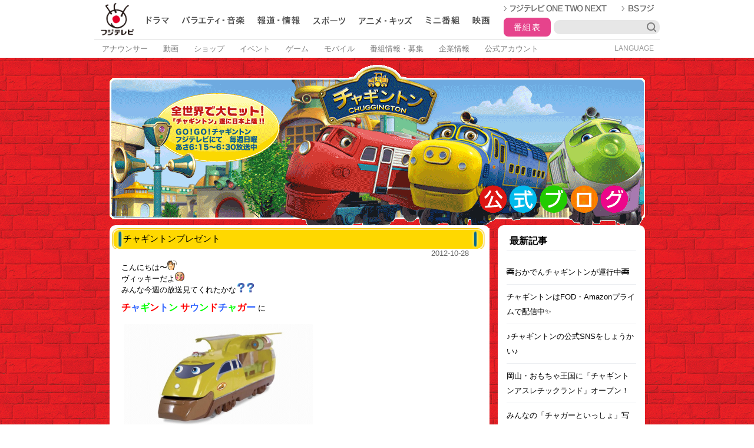

--- FILE ---
content_type: application/javascript
request_url: https://www.fujitv.co.jp/common/cx_commonfunc.js
body_size: 67559
content:
var fujitv=fujitv||{},$;fujitv._CxIsCalledCommonFunc||($=$||null,$&&(window.$origin=$),function(e,t){"object"==typeof module&&"object"==typeof module.exports?module.exports=e.document?t(e,!0):function(e){if(!e.document)throw new Error("jQuery requires a window with a document");return t(e)}:t(e)}("undefined"!=typeof window?window:this,function(f,e){function t(e,t){return t.toUpperCase()}var p=[],u=p.slice,m=p.concat,s=p.push,r=p.indexOf,n={},i=n.toString,g=n.hasOwnProperty,v={},o="1.11.3",w=function(e,t){return new w.fn.init(e,t)},a=/^[\s\uFEFF\xA0]+|[\s\uFEFF\xA0]+$/g,l=/^-ms-/,c=/-([\da-z])/gi;function h(e){var t="length"in e&&e.length,n=w.type(e);return"function"!==n&&!w.isWindow(e)&&(!(1!==e.nodeType||!t)||"array"===n||0===t||"number"==typeof t&&0<t&&t-1 in e)}w.fn=w.prototype={jquery:o,constructor:w,selector:"",length:0,toArray:function(){return u.call(this)},get:function(e){return null!=e?e<0?this[e+this.length]:this[e]:u.call(this)},pushStack:function(e){return(e=w.merge(this.constructor(),e)).prevObject=this,e.context=this.context,e},each:function(e,t){return w.each(this,e,t)},map:function(n){return this.pushStack(w.map(this,function(e,t){return n.call(e,t,e)}))},slice:function(){return this.pushStack(u.apply(this,arguments))},first:function(){return this.eq(0)},last:function(){return this.eq(-1)},eq:function(e){var t=this.length;return this.pushStack(0<=(e=+e+(e<0?t:0))&&e<t?[this[e]]:[])},end:function(){return this.prevObject||this.constructor(null)},push:s,sort:p.sort,splice:p.splice},w.extend=w.fn.extend=function(){var e,t,n,i,r,o=arguments[0]||{},a=1,s=arguments.length,l=!1;for("boolean"==typeof o&&(l=o,o=arguments[a]||{},a++),"object"==typeof o||w.isFunction(o)||(o={}),a===s&&(o=this,a--);a<s;a++)if(null!=(i=arguments[a]))for(n in i)r=o[n],t=i[n],o!==t&&(l&&t&&(w.isPlainObject(t)||(e=w.isArray(t)))?(r=e?(e=!1,r&&w.isArray(r)?r:[]):r&&w.isPlainObject(r)?r:{},o[n]=w.extend(l,r,t)):void 0!==t&&(o[n]=t));return o},w.extend({expando:"jQuery"+(o+Math.random()).replace(/\D/g,""),isReady:!0,error:function(e){throw new Error(e)},noop:function(){},isFunction:function(e){return"function"===w.type(e)},isArray:Array.isArray||function(e){return"array"===w.type(e)},isWindow:function(e){return null!=e&&e==e.window},isNumeric:function(e){return!w.isArray(e)&&0<=e-parseFloat(e)+1},isEmptyObject:function(e){for(var t in e)return!1;return!0},isPlainObject:function(e){if(!e||"object"!==w.type(e)||e.nodeType||w.isWindow(e))return!1;try{if(e.constructor&&!g.call(e,"constructor")&&!g.call(e.constructor.prototype,"isPrototypeOf"))return!1}catch(e){return!1}if(v.ownLast)for(var t in e)return g.call(e,t);for(t in e);return void 0===t||g.call(e,t)},type:function(e){return null==e?e+"":"object"==typeof e||"function"==typeof e?n[i.call(e)]||"object":typeof e},globalEval:function(e){e&&w.trim(e)&&(f.execScript||function(e){f.eval.call(f,e)})(e)},camelCase:function(e){return e.replace(l,"ms-").replace(c,t)},nodeName:function(e,t){return e.nodeName&&e.nodeName.toLowerCase()===t.toLowerCase()},each:function(e,t,n){var i,r=0,o=e.length,a=h(e);if(n){if(a)for(;r<o&&!1!==(i=t.apply(e[r],n));r++);else for(r in e)if(i=t.apply(e[r],n),!1===i)break}else if(a)for(;r<o&&!1!==(i=t.call(e[r],r,e[r]));r++);else for(r in e)if(i=t.call(e[r],r,e[r]),!1===i)break;return e},trim:function(e){return null==e?"":(e+"").replace(a,"")},makeArray:function(e,t){return t=t||[],null!=e&&(h(Object(e))?w.merge(t,"string"==typeof e?[e]:e):s.call(t,e)),t},inArray:function(e,t,n){var i;if(t){if(r)return r.call(t,e,n);for(i=t.length,n=n?n<0?Math.max(0,i+n):n:0;n<i;n++)if(n in t&&t[n]===e)return n}return-1},merge:function(e,t){for(var n=+t.length,i=0,r=e.length;i<n;)e[r++]=t[i++];if(n!=n)for(;void 0!==t[i];)e[r++]=t[i++];return e.length=r,e},grep:function(e,t,n){for(var i=[],r=0,o=e.length,a=!n;r<o;r++)!t(e[r],r)!=a&&i.push(e[r]);return i},map:function(e,t,n){var i,r=0,o=e.length,a=[];if(h(e))for(;r<o;r++)null!=(i=t(e[r],r,n))&&a.push(i);else for(r in e)i=t(e[r],r,n),null!=i&&a.push(i);return m.apply([],a)},guid:1,proxy:function(e,t){var n,i;return"string"==typeof t&&(i=e[t],t=e,e=i),w.isFunction(e)?(n=u.call(arguments,2),(i=function(){return e.apply(t||this,n.concat(u.call(arguments)))}).guid=e.guid=e.guid||w.guid++,i):void 0},now:function(){return+new Date},support:v}),w.each("Boolean Number String Function Array Date RegExp Object Error".split(" "),function(e,t){n["[object "+t+"]"]=t.toLowerCase()});var d=function(n){function p(e,t,n){var i="0x"+t-65536;return i!=i||n?t:i<0?String.fromCharCode(65536+i):String.fromCharCode(i>>10|55296,1023&i|56320)}function t(){g()}var e,h,b,o,i,d,f,m,w,c,u,g,k,r,v,y,a,s,x,_="sizzle"+ +new Date,S=n.document,C=0,E=0,l=oe(),A=oe(),P=oe(),T=function(e,t){return e===t&&(u=!0),0},N={}.hasOwnProperty,j=[],L=j.pop,O=j.push,D=j.push,M=j.slice,I=function(e,t){for(var n=0,i=e.length;n<i;n++)if(e[n]===t)return n;return-1},H="checked|selected|async|autofocus|autoplay|controls|defer|disabled|hidden|ismap|loop|multiple|open|readonly|required|scoped",F="[\\x20\\t\\r\\n\\f]",B="(?:\\\\.|[\\w-]|[^\\x00-\\xa0])+",R=B.replace("w","w#"),$="\\["+F+"*("+B+")(?:"+F+"*([*^$|!~]?=)"+F+"*(?:'((?:\\\\.|[^\\\\'])*)'|\"((?:\\\\.|[^\\\\\"])*)\"|("+R+"))|)"+F+"*\\]",q=":("+B+")(?:\\((('((?:\\\\.|[^\\\\'])*)'|\"((?:\\\\.|[^\\\\\"])*)\")|((?:\\\\.|[^\\\\()[\\]]|"+$+")*)|.*)\\)|)",W=new RegExp(F+"+","g"),U=new RegExp("^"+F+"+|((?:^|[^\\\\])(?:\\\\.)*)"+F+"+$","g"),V=new RegExp("^"+F+"*,"+F+"*"),z=new RegExp("^"+F+"*([>+~]|"+F+")"+F+"*"),X=new RegExp("="+F+"*([^\\]'\"]*?)"+F+"*\\]","g"),G=new RegExp(q),K=new RegExp("^"+R+"$"),J={ID:new RegExp("^#("+B+")"),CLASS:new RegExp("^\\.("+B+")"),TAG:new RegExp("^("+B.replace("w","w*")+")"),ATTR:new RegExp("^"+$),PSEUDO:new RegExp("^"+q),CHILD:new RegExp("^:(only|first|last|nth|nth-last)-(child|of-type)(?:\\("+F+"*(even|odd|(([+-]|)(\\d*)n|)"+F+"*(?:([+-]|)"+F+"*(\\d+)|))"+F+"*\\)|)","i"),bool:new RegExp("^(?:"+H+")$","i"),needsContext:new RegExp("^"+F+"*[>+~]|:(even|odd|eq|gt|lt|nth|first|last)(?:\\("+F+"*((?:-\\d)?\\d*)"+F+"*\\)|)(?=[^-]|$)","i")},Y=/^(?:input|select|textarea|button)$/i,Q=/^h\d$/i,Z=/^[^{]+\{\s*\[native \w/,ee=/^(?:#([\w-]+)|(\w+)|\.([\w-]+))$/,te=/[+~]/,ne=/'|\\/g,ie=new RegExp("\\\\([\\da-f]{1,6}"+F+"?|("+F+")|.)","ig");try{D.apply(j=M.call(S.childNodes),S.childNodes),j[S.childNodes.length].nodeType}catch(e){D={apply:j.length?function(e,t){O.apply(e,M.call(t))}:function(e,t){for(var n=e.length,i=0;e[n++]=t[i++];);e.length=n-1}}}function re(e,t,n,i){var r,o,a,s,l,c,u;if((t?t.ownerDocument||t:S)!==k&&g(t),n=n||[],r=(t=t||k).nodeType,"string"!=typeof e||!e||1!==r&&9!==r&&11!==r)return n;if(!i&&v){if(11!==r&&(c=ee.exec(e)))if(u=c[1]){if(9===r){if(!(s=t.getElementById(u))||!s.parentNode)return n;if(s.id===u)return n.push(s),n}else if(t.ownerDocument&&(s=t.ownerDocument.getElementById(u))&&x(t,s)&&s.id===u)return n.push(s),n}else{if(c[2])return D.apply(n,t.getElementsByTagName(e)),n;if((u=c[3])&&h.getElementsByClassName)return D.apply(n,t.getElementsByClassName(u)),n}if(h.qsa&&(!y||!y.test(e))){if(l=s=_,c=t,u=1!==r&&e,1===r&&"object"!==t.nodeName.toLowerCase()){for(a=d(e),(s=t.getAttribute("id"))?l=s.replace(ne,"\\$&"):t.setAttribute("id",l),l="[id='"+l+"'] ",o=a.length;o--;)a[o]=l+de(a[o]);c=te.test(e)&&pe(t.parentNode)||t,u=a.join(",")}if(u)try{return D.apply(n,c.querySelectorAll(u)),n}catch(e){}finally{s||t.removeAttribute("id")}}}return m(e.replace(U,"$1"),t,n,i)}function oe(){var n=[];function i(e,t){return n.push(e+" ")>b.cacheLength&&delete i[n.shift()],i[e+" "]=t}return i}function ae(e){return e[_]=!0,e}function se(e){var t=k.createElement("div");try{return!!e(t)}catch(e){return!1}finally{t.parentNode&&t.parentNode.removeChild(t),t=null}}function le(e,t){for(var n=e.split("|"),i=e.length;i--;)b.attrHandle[n[i]]=t}function ce(e,t){var n=t&&e,i=n&&1===e.nodeType&&1===t.nodeType&&(~t.sourceIndex||1<<31)-(~e.sourceIndex||1<<31);if(i)return i;if(n)for(;n=n.nextSibling;)if(n===t)return-1;return e?1:-1}function ue(a){return ae(function(o){return o=+o,ae(function(e,t){for(var n,i=a([],e.length,o),r=i.length;r--;)e[n=i[r]]&&(e[n]=!(t[n]=e[n]))})})}function pe(e){return e&&void 0!==e.getElementsByTagName&&e}for(e in h=re.support={},i=re.isXML=function(e){return!!(e=e&&(e.ownerDocument||e).documentElement)&&"HTML"!==e.nodeName},g=re.setDocument=function(e){var l=e?e.ownerDocument||e:S;return l!==k&&9===l.nodeType&&l.documentElement?(r=(k=l).documentElement,(e=l.defaultView)&&e!==e.top&&(e.addEventListener?e.addEventListener("unload",t,!1):e.attachEvent&&e.attachEvent("onunload",t)),v=!i(l),h.attributes=se(function(e){return e.className="i",!e.getAttribute("className")}),h.getElementsByTagName=se(function(e){return e.appendChild(l.createComment("")),!e.getElementsByTagName("*").length}),h.getElementsByClassName=Z.test(l.getElementsByClassName),h.getById=se(function(e){return r.appendChild(e).id=_,!l.getElementsByName||!l.getElementsByName(_).length}),h.getById?(b.find.ID=function(e,t){if(void 0!==t.getElementById&&v)return(e=t.getElementById(e))&&e.parentNode?[e]:[]},b.filter.ID=function(e){var t=e.replace(ie,p);return function(e){return e.getAttribute("id")===t}}):(delete b.find.ID,b.filter.ID=function(e){var t=e.replace(ie,p);return function(e){return(e=void 0!==e.getAttributeNode&&e.getAttributeNode("id"))&&e.value===t}}),b.find.TAG=h.getElementsByTagName?function(e,t){return void 0!==t.getElementsByTagName?t.getElementsByTagName(e):h.qsa?t.querySelectorAll(e):void 0}:function(e,t){var n,i=[],r=0,o=t.getElementsByTagName(e);if("*"!==e)return o;for(;n=o[r++];)1===n.nodeType&&i.push(n);return i},b.find.CLASS=h.getElementsByClassName&&function(e,t){return v?t.getElementsByClassName(e):void 0},a=[],y=[],(h.qsa=Z.test(l.querySelectorAll))&&(se(function(e){r.appendChild(e).innerHTML="<a id='"+_+"'></a><select id='"+_+"-\f]' msallowcapture=''><option selected=''></option></select>",e.querySelectorAll("[msallowcapture^='']").length&&y.push("[*^$]="+F+"*(?:''|\"\")"),e.querySelectorAll("[selected]").length||y.push("\\["+F+"*(?:value|"+H+")"),e.querySelectorAll("[id~="+_+"-]").length||y.push("~="),e.querySelectorAll(":checked").length||y.push(":checked"),e.querySelectorAll("a#"+_+"+*").length||y.push(".#.+[+~]")}),se(function(e){var t=l.createElement("input");t.setAttribute("type","hidden"),e.appendChild(t).setAttribute("name","D"),e.querySelectorAll("[name=d]").length&&y.push("name"+F+"*[*^$|!~]?="),e.querySelectorAll(":enabled").length||y.push(":enabled",":disabled"),e.querySelectorAll("*,:x"),y.push(",.*:")})),(h.matchesSelector=Z.test(s=r.matches||r.webkitMatchesSelector||r.mozMatchesSelector||r.oMatchesSelector||r.msMatchesSelector))&&se(function(e){h.disconnectedMatch=s.call(e,"div"),s.call(e,"[s!='']:x"),a.push("!=",q)}),y=y.length&&new RegExp(y.join("|")),a=a.length&&new RegExp(a.join("|")),e=Z.test(r.compareDocumentPosition),x=e||Z.test(r.contains)?function(e,t){var n=9===e.nodeType?e.documentElement:e;return e===(t=t&&t.parentNode)||!(!t||1!==t.nodeType||!(n.contains?n.contains(t):e.compareDocumentPosition&&16&e.compareDocumentPosition(t)))}:function(e,t){if(t)for(;t=t.parentNode;)if(t===e)return!0;return!1},T=e?function(e,t){return e===t?(u=!0,0):(n=!e.compareDocumentPosition-!t.compareDocumentPosition)||(1&(n=(e.ownerDocument||e)===(t.ownerDocument||t)?e.compareDocumentPosition(t):1)||!h.sortDetached&&t.compareDocumentPosition(e)===n?e===l||e.ownerDocument===S&&x(S,e)?-1:t===l||t.ownerDocument===S&&x(S,t)?1:c?I(c,e)-I(c,t):0:4&n?-1:1);var n}:function(e,t){if(e===t)return u=!0,0;var n,i=0,r=e.parentNode,o=t.parentNode,a=[e],s=[t];if(!r||!o)return e===l?-1:t===l?1:r?-1:o?1:c?I(c,e)-I(c,t):0;if(r===o)return ce(e,t);for(n=e;n=n.parentNode;)a.unshift(n);for(n=t;n=n.parentNode;)s.unshift(n);for(;a[i]===s[i];)i++;return i?ce(a[i],s[i]):a[i]===S?-1:s[i]===S?1:0},l):k},re.matches=function(e,t){return re(e,null,null,t)},re.matchesSelector=function(e,t){if((e.ownerDocument||e)!==k&&g(e),t=t.replace(X,"='$1']"),!(!h.matchesSelector||!v||a&&a.test(t)||y&&y.test(t)))try{var n=s.call(e,t);if(n||h.disconnectedMatch||e.document&&11!==e.document.nodeType)return n}catch(e){}return 0<re(t,k,null,[e]).length},re.contains=function(e,t){return(e.ownerDocument||e)!==k&&g(e),x(e,t)},re.attr=function(e,t){(e.ownerDocument||e)!==k&&g(e);var n=b.attrHandle[t.toLowerCase()];return void 0!==(n=n&&N.call(b.attrHandle,t.toLowerCase())?n(e,t,!v):void 0)?n:h.attributes||!v?e.getAttribute(t):(n=e.getAttributeNode(t))&&n.specified?n.value:null},re.error=function(e){throw new Error("Syntax error, unrecognized expression: "+e)},re.uniqueSort=function(e){var t,n=[],i=0,r=0;if(u=!h.detectDuplicates,c=!h.sortStable&&e.slice(0),e.sort(T),u){for(;t=e[r++];)t===e[r]&&(i=n.push(r));for(;i--;)e.splice(n[i],1)}return c=null,e},o=re.getText=function(e){var t,n="",i=0,r=e.nodeType;if(r){if(1===r||9===r||11===r){if("string"==typeof e.textContent)return e.textContent;for(e=e.firstChild;e;e=e.nextSibling)n+=o(e)}else if(3===r||4===r)return e.nodeValue}else for(;t=e[i++];)n+=o(t);return n},(b=re.selectors={cacheLength:50,createPseudo:ae,match:J,attrHandle:{},find:{},relative:{">":{dir:"parentNode",first:!0}," ":{dir:"parentNode"},"+":{dir:"previousSibling",first:!0},"~":{dir:"previousSibling"}},preFilter:{ATTR:function(e){return e[1]=e[1].replace(ie,p),e[3]=(e[3]||e[4]||e[5]||"").replace(ie,p),"~="===e[2]&&(e[3]=" "+e[3]+" "),e.slice(0,4)},CHILD:function(e){return e[1]=e[1].toLowerCase(),"nth"===e[1].slice(0,3)?(e[3]||re.error(e[0]),e[4]=+(e[4]?e[5]+(e[6]||1):2*("even"===e[3]||"odd"===e[3])),e[5]=+(e[7]+e[8]||"odd"===e[3])):e[3]&&re.error(e[0]),e},PSEUDO:function(e){var t,n=!e[6]&&e[2];return J.CHILD.test(e[0])?null:(e[3]?e[2]=e[4]||e[5]||"":n&&G.test(n)&&(t=d(n,!0))&&(t=n.indexOf(")",n.length-t)-n.length)&&(e[0]=e[0].slice(0,t),e[2]=n.slice(0,t)),e.slice(0,3))}},filter:{TAG:function(e){var t=e.replace(ie,p).toLowerCase();return"*"===e?function(){return!0}:function(e){return e.nodeName&&e.nodeName.toLowerCase()===t}},CLASS:function(e){var t=l[e+" "];return t||(t=new RegExp("(^|"+F+")"+e+"("+F+"|$)"))&&l(e,function(e){return t.test("string"==typeof e.className&&e.className||void 0!==e.getAttribute&&e.getAttribute("class")||"")})},ATTR:function(t,n,i){return function(e){return null==(e=re.attr(e,t))?"!="===n:!n||(e+="","="===n?e===i:"!="===n?e!==i:"^="===n?i&&0===e.indexOf(i):"*="===n?i&&-1<e.indexOf(i):"$="===n?i&&e.slice(-i.length)===i:"~="===n?-1<(" "+e.replace(W," ")+" ").indexOf(i):"|="===n&&(e===i||e.slice(0,i.length+1)===i+"-"))}},CHILD:function(d,e,t,f,m){var g="nth"!==d.slice(0,3),v="last"!==d.slice(-4),y="of-type"===e;return 1===f&&0===m?function(e){return!!e.parentNode}:function(e,t,n){var i,r,o,a,s,l,c=g!=v?"nextSibling":"previousSibling",u=e.parentNode,p=y&&e.nodeName.toLowerCase(),h=!n&&!y;if(u){if(g){for(;c;){for(o=e;o=o[c];)if(y?o.nodeName.toLowerCase()===p:1===o.nodeType)return!1;l=c="only"===d&&!l&&"nextSibling"}return!0}if(l=[v?u.firstChild:u.lastChild],v&&h){for(s=(i=(r=u[_]||(u[_]={}))[d]||[])[0]===C&&i[1],a=i[0]===C&&i[2],o=s&&u.childNodes[s];o=++s&&o&&o[c]||(a=s=0)||l.pop();)if(1===o.nodeType&&++a&&o===e){r[d]=[C,s,a];break}}else if(h&&(i=(e[_]||(e[_]={}))[d])&&i[0]===C)a=i[1];else for(;(o=++s&&o&&o[c]||(a=s=0)||l.pop())&&((y?o.nodeName.toLowerCase()!==p:1!==o.nodeType)||!++a||(h&&((o[_]||(o[_]={}))[d]=[C,a]),o!==e)););return(a-=m)===f||a%f==0&&0<=a/f}}},PSEUDO:function(e,o){var t,a=b.pseudos[e]||b.setFilters[e.toLowerCase()]||re.error("unsupported pseudo: "+e);return a[_]?a(o):1<a.length?(t=[e,e,"",o],b.setFilters.hasOwnProperty(e.toLowerCase())?ae(function(e,t){for(var n,i=a(e,o),r=i.length;r--;)e[n=I(e,i[r])]=!(t[n]=i[r])}):function(e){return a(e,0,t)}):a}},pseudos:{not:ae(function(e){var i=[],r=[],s=f(e.replace(U,"$1"));return s[_]?ae(function(e,t,n,i){for(var r,o=s(e,null,i,[]),a=e.length;a--;)(r=o[a])&&(e[a]=!(t[a]=r))}):function(e,t,n){return i[0]=e,s(i,null,n,r),i[0]=null,!r.pop()}}),has:ae(function(t){return function(e){return 0<re(t,e).length}}),contains:ae(function(t){return t=t.replace(ie,p),function(e){return-1<(e.textContent||e.innerText||o(e)).indexOf(t)}}),lang:ae(function(n){return K.test(n||"")||re.error("unsupported lang: "+n),n=n.replace(ie,p).toLowerCase(),function(e){var t;do{if(t=v?e.lang:e.getAttribute("xml:lang")||e.getAttribute("lang"))return(t=t.toLowerCase())===n||0===t.indexOf(n+"-")}while((e=e.parentNode)&&1===e.nodeType);return!1}}),target:function(e){var t=n.location&&n.location.hash;return t&&t.slice(1)===e.id},root:function(e){return e===r},focus:function(e){return e===k.activeElement&&(!k.hasFocus||k.hasFocus())&&!!(e.type||e.href||~e.tabIndex)},enabled:function(e){return!1===e.disabled},disabled:function(e){return!0===e.disabled},checked:function(e){var t=e.nodeName.toLowerCase();return"input"===t&&!!e.checked||"option"===t&&!!e.selected},selected:function(e){return e.parentNode&&e.parentNode.selectedIndex,!0===e.selected},empty:function(e){for(e=e.firstChild;e;e=e.nextSibling)if(e.nodeType<6)return!1;return!0},parent:function(e){return!b.pseudos.empty(e)},header:function(e){return Q.test(e.nodeName)},input:function(e){return Y.test(e.nodeName)},button:function(e){var t=e.nodeName.toLowerCase();return"input"===t&&"button"===e.type||"button"===t},text:function(e){return"input"===e.nodeName.toLowerCase()&&"text"===e.type&&(null==(e=e.getAttribute("type"))||"text"===e.toLowerCase())},first:ue(function(){return[0]}),last:ue(function(e,t){return[t-1]}),eq:ue(function(e,t,n){return[n<0?n+t:n]}),even:ue(function(e,t){for(var n=0;n<t;n+=2)e.push(n);return e}),odd:ue(function(e,t){for(var n=1;n<t;n+=2)e.push(n);return e}),lt:ue(function(e,t,n){for(var i=n<0?n+t:n;0<=--i;)e.push(i);return e}),gt:ue(function(e,t,n){for(var i=n<0?n+t:n;++i<t;)e.push(i);return e})}}).pseudos.nth=b.pseudos.eq,{radio:!0,checkbox:!0,file:!0,password:!0,image:!0})b.pseudos[e]=function(t){return function(e){return"input"===e.nodeName.toLowerCase()&&e.type===t}}(e);for(e in{submit:!0,reset:!0})b.pseudos[e]=function(n){return function(e){var t=e.nodeName.toLowerCase();return("input"===t||"button"===t)&&e.type===n}}(e);function he(){}function de(e){for(var t=0,n=e.length,i="";t<n;t++)i+=e[t].value;return i}function fe(a,e,t){var s=e.dir,l=t&&"parentNode"===s,c=E++;return e.first?function(e,t,n){for(;e=e[s];)if(1===e.nodeType||l)return a(e,t,n)}:function(e,t,n){var i,r,o=[C,c];if(n){for(;e=e[s];)if((1===e.nodeType||l)&&a(e,t,n))return!0}else for(;e=e[s];)if(1===e.nodeType||l){if((i=(r=e[_]||(e[_]={}))[s])&&i[0]===C&&i[1]===c)return o[2]=i[2];if((r[s]=o)[2]=a(e,t,n))return!0}}}function me(r){return 1<r.length?function(e,t,n){for(var i=r.length;i--;)if(!r[i](e,t,n))return!1;return!0}:r[0]}function ge(e,t,n,i,r){for(var o,a=[],s=0,l=e.length,c=null!=t;s<l;s++)!(o=e[s])||n&&!n(o,i,r)||(a.push(o),c&&t.push(s));return a}return he.prototype=b.filters=b.pseudos,b.setFilters=new he,d=re.tokenize=function(e,t){var n,i,r,o,a,s,l,c=A[e+" "];if(c)return t?0:c.slice(0);for(a=e,s=[],l=b.preFilter;a;){for(o in n&&!(i=V.exec(a))||(i&&(a=a.slice(i[0].length)||a),s.push(r=[])),n=!1,(i=z.exec(a))&&(n=i.shift(),r.push({value:n,type:i[0].replace(U," ")}),a=a.slice(n.length)),b.filter)!(i=J[o].exec(a))||l[o]&&!(i=l[o](i))||(n=i.shift(),r.push({value:n,type:o,matches:i}),a=a.slice(n.length));if(!n)break}return t?a.length:a?re.error(e):A(e,s).slice(0)},f=re.compile=function(e,t){var n,g,v,y,x,i=[],r=[],o=P[e+" "];if(!o){for(n=(t=t||d(e)).length;n--;)((o=function e(t){for(var i,n,r,o=t.length,a=b.relative[t[0].type],s=a||b.relative[" "],l=a?1:0,c=fe(function(e){return e===i},s,!0),u=fe(function(e){return-1<I(i,e)},s,!0),p=[function(e,t,n){return n=!a&&(n||t!==w)||((i=t).nodeType?c:u)(e,t,n),i=null,n}];l<o;l++)if(n=b.relative[t[l].type])p=[fe(me(p),n)];else{if((n=b.filter[t[l].type].apply(null,t[l].matches))[_]){for(r=++l;r<o&&!b.relative[t[r].type];r++);return function e(d,f,m,g,v,t){return g&&!g[_]&&(g=e(g)),v&&!v[_]&&(v=e(v,t)),ae(function(e,t,n,i){var r,o,a,s=[],l=[],c=t.length,u=e||function(e,t,n){for(var i=0,r=t.length;i<r;i++)re(e,t[i],n);return n}(f||"*",n.nodeType?[n]:n,[]),p=!d||!e&&f?u:ge(u,s,d,n,i),h=m?v||(e?d:c||g)?[]:t:p;if(m&&m(p,h,n,i),g)for(r=ge(h,l),g(r,[],n,i),o=r.length;o--;)(a=r[o])&&(h[l[o]]=!(p[l[o]]=a));if(e){if(v||d){if(v){for(r=[],o=h.length;o--;)(a=h[o])&&r.push(p[o]=a);v(null,h=[],r,i)}for(o=h.length;o--;)(a=h[o])&&-1<(r=v?I(e,a):s[o])&&(e[r]=!(t[r]=a))}}else h=ge(h===t?h.splice(c,h.length):h),v?v(null,t,h,i):D.apply(t,h)})}(1<l&&me(p),1<l&&de(t.slice(0,l-1).concat({value:" "===t[l-2].type?"*":""})).replace(U,"$1"),n,l<r&&e(t.slice(l,r)),r<o&&e(t=t.slice(r)),r<o&&de(t))}p.push(n)}return me(p)}(t[n]))[_]?i:r).push(o);(o=P(e,(g=r,y=0<(v=i).length,x=0<g.length,y?ae(a):a))).selector=e}function a(e,t,n,i,r){var o,a,s,l=0,c="0",u=e&&[],p=[],h=w,d=e||x&&b.find.TAG("*",r),f=C+=null==h?1:Math.random()||.1,m=d.length;for(r&&(w=t!==k&&t);c!==m&&null!=(o=d[c]);c++){if(x&&o){for(a=0;s=g[a++];)if(s(o,t,n)){i.push(o);break}r&&(C=f)}y&&((o=!s&&o)&&l--,e&&u.push(o))}if(l+=c,y&&c!==l){for(a=0;s=v[a++];)s(u,p,t,n);if(e){if(0<l)for(;c--;)u[c]||p[c]||(p[c]=L.call(i));p=ge(p)}D.apply(i,p),r&&!e&&0<p.length&&1<l+v.length&&re.uniqueSort(i)}return r&&(C=f,w=h),u}return o},m=re.select=function(e,t,n,i){var r,o,a,s,l,c="function"==typeof e&&e,u=!i&&d(e=c.selector||e);if(n=n||[],1===u.length){if(2<(o=u[0]=u[0].slice(0)).length&&"ID"===(a=o[0]).type&&h.getById&&9===t.nodeType&&v&&b.relative[o[1].type]){if(!(t=(b.find.ID(a.matches[0].replace(ie,p),t)||[])[0]))return n;c&&(t=t.parentNode),e=e.slice(o.shift().value.length)}for(r=J.needsContext.test(e)?0:o.length;r--&&(a=o[r],!b.relative[s=a.type]);)if((l=b.find[s])&&(i=l(a.matches[0].replace(ie,p),te.test(o[0].type)&&pe(t.parentNode)||t))){if(o.splice(r,1),!(e=i.length&&de(o)))return D.apply(n,i),n;break}}return(c||f(e,u))(i,t,!v,n,te.test(e)&&pe(t.parentNode)||t),n},h.sortStable=_.split("").sort(T).join("")===_,h.detectDuplicates=!!u,g(),h.sortDetached=se(function(e){return 1&e.compareDocumentPosition(k.createElement("div"))}),se(function(e){return e.innerHTML="<a href='#'></a>","#"===e.firstChild.getAttribute("href")})||le("type|href|height|width",function(e,t,n){return n?void 0:e.getAttribute(t,"type"===t.toLowerCase()?1:2)}),h.attributes&&se(function(e){return e.innerHTML="<input/>",e.firstChild.setAttribute("value",""),""===e.firstChild.getAttribute("value")})||le("value",function(e,t,n){return n||"input"!==e.nodeName.toLowerCase()?void 0:e.defaultValue}),se(function(e){return null==e.getAttribute("disabled")})||le(H,function(e,t,n){return n?void 0:!0===e[t]?t.toLowerCase():(t=e.getAttributeNode(t))&&t.specified?t.value:null}),re}(f);w.find=d,w.expr=d.selectors,w.expr[":"]=w.expr.pseudos,w.unique=d.uniqueSort,w.text=d.getText,w.isXMLDoc=d.isXML,w.contains=d.contains;var y=w.expr.match.needsContext,x=/^<(\w+)\s*\/?>(?:<\/\1>|)$/,b=/^.[^:#\[\.,]*$/;function k(e,n,i){if(w.isFunction(n))return w.grep(e,function(e,t){return!!n.call(e,t,e)!==i});if(n.nodeType)return w.grep(e,function(e){return e===n!==i});if("string"==typeof n){if(b.test(n))return w.filter(n,e,i);n=w.filter(n,e)}return w.grep(e,function(e){return 0<=w.inArray(e,n)!==i})}w.filter=function(e,t,n){var i=t[0];return n&&(e=":not("+e+")"),1===t.length&&1===i.nodeType?w.find.matchesSelector(i,e)?[i]:[]:w.find.matches(e,w.grep(t,function(e){return 1===e.nodeType}))},w.fn.extend({find:function(e){var t,n=[],i=this,r=i.length;if("string"!=typeof e)return this.pushStack(w(e).filter(function(){for(t=0;t<r;t++)if(w.contains(i[t],this))return!0}));for(t=0;t<r;t++)w.find(e,i[t],n);return(n=this.pushStack(1<r?w.unique(n):n)).selector=this.selector?this.selector+" "+e:e,n},filter:function(e){return this.pushStack(k(this,e||[],!1))},not:function(e){return this.pushStack(k(this,e||[],!0))},is:function(e){return!!k(this,"string"==typeof e&&y.test(e)?w(e):e||[],!1).length}});var _=f.document,S=/^(?:\s*(<[\w\W]+>)[^>]*|#([\w-]*))$/;(w.fn.init=function(e,t){var n,i;if(!e)return this;if("string"!=typeof e)return e.nodeType?(this.context=this[0]=e,this.length=1,this):w.isFunction(e)?void 0!==C.ready?C.ready(e):e(w):(void 0!==e.selector&&(this.selector=e.selector,this.context=e.context),w.makeArray(e,this));if(!(n="<"===e.charAt(0)&&">"===e.charAt(e.length-1)&&3<=e.length?[null,e,null]:S.exec(e))||!n[1]&&t)return(!t||t.jquery?t||C:this.constructor(t)).find(e);if(n[1]){if(t=t instanceof w?t[0]:t,w.merge(this,w.parseHTML(n[1],t&&t.nodeType?t.ownerDocument||t:_,!0)),x.test(n[1])&&w.isPlainObject(t))for(n in t)w.isFunction(this[n])?this[n](t[n]):this.attr(n,t[n]);return this}if((i=_.getElementById(n[2]))&&i.parentNode){if(i.id!==n[2])return C.find(e);this.length=1,this[0]=i}return this.context=_,this.selector=e,this}).prototype=w.fn;var C=w(_),E=/^(?:parents|prev(?:Until|All))/,A={children:!0,contents:!0,next:!0,prev:!0};function P(e,t){for(;(e=e[t])&&1!==e.nodeType;);return e}w.extend({dir:function(e,t,n){for(var i=[],r=e[t];r&&9!==r.nodeType&&(void 0===n||1!==r.nodeType||!w(r).is(n));)1===r.nodeType&&i.push(r),r=r[t];return i},sibling:function(e,t){for(var n=[];e;e=e.nextSibling)1===e.nodeType&&e!==t&&n.push(e);return n}}),w.fn.extend({has:function(e){var t,n=w(e,this),i=n.length;return this.filter(function(){for(t=0;t<i;t++)if(w.contains(this,n[t]))return!0})},closest:function(e,t){for(var n,i=0,r=this.length,o=[],a=y.test(e)||"string"!=typeof e?w(e,t||this.context):0;i<r;i++)for(n=this[i];n&&n!==t;n=n.parentNode)if(n.nodeType<11&&(a?-1<a.index(n):1===n.nodeType&&w.find.matchesSelector(n,e))){o.push(n);break}return this.pushStack(1<o.length?w.unique(o):o)},index:function(e){return e?"string"==typeof e?w.inArray(this[0],w(e)):w.inArray(e.jquery?e[0]:e,this):this[0]&&this[0].parentNode?this.first().prevAll().length:-1},add:function(e,t){return this.pushStack(w.unique(w.merge(this.get(),w(e,t))))},addBack:function(e){return this.add(null==e?this.prevObject:this.prevObject.filter(e))}}),w.each({parent:function(e){return(e=e.parentNode)&&11!==e.nodeType?e:null},parents:function(e){return w.dir(e,"parentNode")},parentsUntil:function(e,t,n){return w.dir(e,"parentNode",n)},next:function(e){return P(e,"nextSibling")},prev:function(e){return P(e,"previousSibling")},nextAll:function(e){return w.dir(e,"nextSibling")},prevAll:function(e){return w.dir(e,"previousSibling")},nextUntil:function(e,t,n){return w.dir(e,"nextSibling",n)},prevUntil:function(e,t,n){return w.dir(e,"previousSibling",n)},siblings:function(e){return w.sibling((e.parentNode||{}).firstChild,e)},children:function(e){return w.sibling(e.firstChild)},contents:function(e){return w.nodeName(e,"iframe")?e.contentDocument||e.contentWindow.document:w.merge([],e.childNodes)}},function(i,r){w.fn[i]=function(e,t){var n=w.map(this,r,e);return(t="Until"!==i.slice(-5)?e:t)&&"string"==typeof t&&(n=w.filter(t,n)),1<this.length&&(A[i]||(n=w.unique(n)),E.test(i)&&(n=n.reverse())),this.pushStack(n)}});var T,N=/\S+/g,j={};function L(){_.addEventListener?(_.removeEventListener("DOMContentLoaded",O,!1),f.removeEventListener("load",O,!1)):(_.detachEvent("onreadystatechange",O),f.detachEvent("onload",O))}function O(){!_.addEventListener&&"load"!==event.type&&"complete"!==_.readyState||(L(),w.ready())}w.Callbacks=function(r){var n;r="string"==typeof r?j[r]||(n=j[r]={},w.each(r.match(N)||[],function(e,t){n[t]=!0}),n):w.extend({},r);var i,t,o,a,s,l,c=[],u=!r.once&&[],p=function(e){for(t=r.memory&&e,o=!0,s=l||0,l=0,a=c.length,i=!0;c&&s<a;s++)if(!1===c[s].apply(e[0],e[1])&&r.stopOnFalse){t=!1;break}i=!1,c&&(u?u.length&&p(u.shift()):t?c=[]:h.disable())},h={add:function(){var e;return c&&(e=c.length,function i(e){w.each(e,function(e,t){var n=w.type(t);"function"===n?r.unique&&h.has(t)||c.push(t):t&&t.length&&"string"!==n&&i(t)})}(arguments),i?a=c.length:t&&(l=e,p(t))),this},remove:function(){return c&&w.each(arguments,function(e,t){for(var n;-1<(n=w.inArray(t,c,n));)c.splice(n,1),i&&(n<=a&&a--,n<=s&&s--)}),this},has:function(e){return e?-1<w.inArray(e,c):!(!c||!c.length)},empty:function(){return c=[],a=0,this},disable:function(){return c=u=t=void 0,this},disabled:function(){return!c},lock:function(){return u=void 0,t||h.disable(),this},locked:function(){return!u},fireWith:function(e,t){return!c||o&&!u||(t=[e,(t=t||[]).slice?t.slice():t],i?u.push(t):p(t)),this},fire:function(){return h.fireWith(this,arguments),this},fired:function(){return!!o}};return h},w.extend({Deferred:function(e){var o=[["resolve","done",w.Callbacks("once memory"),"resolved"],["reject","fail",w.Callbacks("once memory"),"rejected"],["notify","progress",w.Callbacks("memory")]],r="pending",a={state:function(){return r},always:function(){return s.done(arguments).fail(arguments),this},then:function(){var r=arguments;return w.Deferred(function(i){w.each(o,function(e,t){var n=w.isFunction(r[e])&&r[e];s[t[1]](function(){var e=n&&n.apply(this,arguments);e&&w.isFunction(e.promise)?e.promise().done(i.resolve).fail(i.reject).progress(i.notify):i[t[0]+"With"](this===a?i.promise():this,n?[e]:arguments)})}),r=null}).promise()},promise:function(e){return null!=e?w.extend(e,a):a}},s={};return a.pipe=a.then,w.each(o,function(e,t){var n=t[2],i=t[3];a[t[1]]=n.add,i&&n.add(function(){r=i},o[1^e][2].disable,o[2][2].lock),s[t[0]]=function(){return s[t[0]+"With"](this===s?a:this,arguments),this},s[t[0]+"With"]=n.fireWith}),a.promise(s),e&&e.call(s,s),s},when:function(e){function t(t,n,i){return function(e){n[t]=this,i[t]=1<arguments.length?u.call(arguments):e,i===r?c.notifyWith(n,i):--l||c.resolveWith(n,i)}}var r,n,i,o=0,a=u.call(arguments),s=a.length,l=1!==s||e&&w.isFunction(e.promise)?s:0,c=1===l?e:w.Deferred();if(1<s)for(r=new Array(s),n=new Array(s),i=new Array(s);o<s;o++)a[o]&&w.isFunction(a[o].promise)?a[o].promise().done(t(o,i,a)).fail(c.reject).progress(t(o,n,r)):--l;return l||c.resolveWith(i,a),c.promise()}}),w.fn.ready=function(e){return w.ready.promise().done(e),this},w.extend({isReady:!1,readyWait:1,holdReady:function(e){e?w.readyWait++:w.ready(!0)},ready:function(e){if(!0===e?!--w.readyWait:!w.isReady){if(!_.body)return setTimeout(w.ready);(w.isReady=!0)!==e&&0<--w.readyWait||(T.resolveWith(_,[w]),w.fn.triggerHandler&&(w(_).triggerHandler("ready"),w(_).off("ready")))}}}),w.ready.promise=function(e){if(!T)if(T=w.Deferred(),"complete"===_.readyState)setTimeout(w.ready);else if(_.addEventListener)_.addEventListener("DOMContentLoaded",O,!1),f.addEventListener("load",O,!1);else{_.attachEvent("onreadystatechange",O),f.attachEvent("onload",O);var n=!1;try{n=null==f.frameElement&&_.documentElement}catch(e){}n&&n.doScroll&&!function t(){if(!w.isReady){try{n.doScroll("left")}catch(e){return setTimeout(t,50)}L(),w.ready()}}()}return T.promise(e)};var D,M="undefined";for(D in w(v))break;v.ownLast="0"!==D,v.inlineBlockNeedsLayout=!1,w(function(){var e,t,n=_.getElementsByTagName("body")[0];n&&n.style&&(e=_.createElement("div"),(t=_.createElement("div")).style.cssText="position:absolute;border:0;width:0;height:0;top:0;left:-9999px",n.appendChild(t).appendChild(e),typeof e.style.zoom!==M&&(e.style.cssText="display:inline;margin:0;border:0;padding:1px;width:1px;zoom:1",v.inlineBlockNeedsLayout=e=3===e.offsetWidth,e&&(n.style.zoom=1)),n.removeChild(t))}),function(){var e=_.createElement("div");if(null==v.deleteExpando){v.deleteExpando=!0;try{delete e.test}catch(e){v.deleteExpando=!1}}e=null}(),w.acceptData=function(e){var t=w.noData[(e.nodeName+" ").toLowerCase()],n=+e.nodeType||1;return(1===n||9===n)&&(!t||!0!==t&&e.getAttribute("classid")===t)};var I=/^(?:\{[\w\W]*\}|\[[\w\W]*\])$/,H=/([A-Z])/g;function F(e,t,n){if(void 0===n&&1===e.nodeType){var i="data-"+t.replace(H,"-$1").toLowerCase();if("string"==typeof(n=e.getAttribute(i))){try{n="true"===n||"false"!==n&&("null"===n?null:+n+""===n?+n:I.test(n)?w.parseJSON(n):n)}catch(e){}w.data(e,t,n)}else n=void 0}return n}function B(e){for(var t in e)if(("data"!==t||!w.isEmptyObject(e[t]))&&"toJSON"!==t)return;return 1}function R(e,t,n,i){if(w.acceptData(e)){var r,o=w.expando,a=e.nodeType,s=a?w.cache:e,l=a?e[o]:e[o]&&o;if(l&&s[l]&&(i||s[l].data)||void 0!==n||"string"!=typeof t)return s[l=l||(a?e[o]=p.pop()||w.guid++:o)]||(s[l]=a?{}:{toJSON:w.noop}),"object"!=typeof t&&"function"!=typeof t||(i?s[l]=w.extend(s[l],t):s[l].data=w.extend(s[l].data,t)),l=s[l],i||(l.data||(l.data={}),l=l.data),void 0!==n&&(l[w.camelCase(t)]=n),"string"==typeof t?null==(r=l[t])&&(r=l[w.camelCase(t)]):r=l,r}}function $(e,t,n){if(w.acceptData(e)){var i,r,o=e.nodeType,a=o?w.cache:e,s=o?e[w.expando]:w.expando;if(a[s]){if(t&&(i=n?a[s]:a[s].data)){r=(t=w.isArray(t)?t.concat(w.map(t,w.camelCase)):t in i||(t=w.camelCase(t))in i?[t]:t.split(" ")).length;for(;r--;)delete i[t[r]];if(n?!B(i):!w.isEmptyObject(i))return}(n||(delete a[s].data,B(a[s])))&&(o?w.cleanData([e],!0):v.deleteExpando||a!=a.window?delete a[s]:a[s]=null)}}}function q(e,t){return"none"===w.css(e=t||e,"display")||!w.contains(e.ownerDocument,e)}w.extend({cache:{},noData:{"applet ":!0,"embed ":!0,"object ":"clsid:D27CDB6E-AE6D-11cf-96B8-444553540000"},hasData:function(e){return!!(e=e.nodeType?w.cache[e[w.expando]]:e[w.expando])&&!B(e)},data:function(e,t,n){return R(e,t,n)},removeData:function(e,t){return $(e,t)},_data:function(e,t,n){return R(e,t,n,!0)},_removeData:function(e,t){return $(e,t,!0)}}),w.fn.extend({data:function(e,t){var n,i,r,o=this[0],a=o&&o.attributes;if(void 0!==e)return"object"==typeof e?this.each(function(){w.data(this,e)}):1<arguments.length?this.each(function(){w.data(this,e,t)}):o?F(o,e,w.data(o,e)):void 0;if(this.length&&(r=w.data(o),1===o.nodeType&&!w._data(o,"parsedAttrs"))){for(n=a.length;n--;)a[n]&&0===(i=a[n].name).indexOf("data-")&&F(o,i=w.camelCase(i.slice(5)),r[i]);w._data(o,"parsedAttrs",!0)}return r},removeData:function(e){return this.each(function(){w.removeData(this,e)})}}),w.extend({queue:function(e,t,n){var i;return e?(i=w._data(e,t=(t||"fx")+"queue"),n&&(!i||w.isArray(n)?i=w._data(e,t,w.makeArray(n)):i.push(n)),i||[]):void 0},dequeue:function(e,t){var n=w.queue(e,t=t||"fx"),i=n.length,r=n.shift(),o=w._queueHooks(e,t);"inprogress"===r&&(r=n.shift(),i--),r&&("fx"===t&&n.unshift("inprogress"),delete o.stop,r.call(e,function(){w.dequeue(e,t)},o)),!i&&o&&o.empty.fire()},_queueHooks:function(e,t){var n=t+"queueHooks";return w._data(e,n)||w._data(e,n,{empty:w.Callbacks("once memory").add(function(){w._removeData(e,t+"queue"),w._removeData(e,n)})})}}),w.fn.extend({queue:function(t,n){var e=2;return"string"!=typeof t&&(n=t,t="fx",e--),arguments.length<e?w.queue(this[0],t):void 0===n?this:this.each(function(){var e=w.queue(this,t,n);w._queueHooks(this,t),"fx"===t&&"inprogress"!==e[0]&&w.dequeue(this,t)})},dequeue:function(e){return this.each(function(){w.dequeue(this,e)})},clearQueue:function(e){return this.queue(e||"fx",[])},promise:function(e,t){function n(){--r||o.resolveWith(a,[a])}var i,r=1,o=w.Deferred(),a=this,s=this.length;for("string"!=typeof e&&(t=e,e=void 0),e=e||"fx";s--;)(i=w._data(a[s],e+"queueHooks"))&&i.empty&&(r++,i.empty.add(n));return n(),o.promise(t)}});var W=/[+-]?(?:\d*\.|)\d+(?:[eE][+-]?\d+|)/.source,U=["Top","Right","Bottom","Left"],V=w.access=function(e,t,n,i,r,o,a){var s=0,l=e.length,c=null==n;if("object"===w.type(n))for(s in r=!0,n)w.access(e,t,s,n[s],!0,o,a);else if(void 0!==i&&(r=!0,w.isFunction(i)||(a=!0),t=c?a?(t.call(e,i),null):(c=t,function(e,t,n){return c.call(w(e),n)}):t))for(;s<l;s++)t(e[s],n,a?i:i.call(e[s],s,t(e[s],n)));return r?e:c?t.call(e):l?t(e[0],n):o},z=/^(?:checkbox|radio)$/i;!function(){var e=_.createElement("input"),t=_.createElement("div"),n=_.createDocumentFragment();if(t.innerHTML="  <link/><table></table><a href='/a'>a</a><input type='checkbox'/>",v.leadingWhitespace=3===t.firstChild.nodeType,v.tbody=!t.getElementsByTagName("tbody").length,v.htmlSerialize=!!t.getElementsByTagName("link").length,v.html5Clone="<:nav></:nav>"!==_.createElement("nav").cloneNode(!0).outerHTML,e.type="checkbox",e.checked=!0,n.appendChild(e),v.appendChecked=e.checked,t.innerHTML="<textarea>x</textarea>",v.noCloneChecked=!!t.cloneNode(!0).lastChild.defaultValue,n.appendChild(t),t.innerHTML="<input type='radio' checked='checked' name='t'/>",v.checkClone=t.cloneNode(!0).cloneNode(!0).lastChild.checked,v.noCloneEvent=!0,t.attachEvent&&(t.attachEvent("onclick",function(){v.noCloneEvent=!1}),t.cloneNode(!0).click()),null==v.deleteExpando){v.deleteExpando=!0;try{delete t.test}catch(e){v.deleteExpando=!1}}}(),function(){var e,t,n=_.createElement("div");for(e in{submit:!0,change:!0,focusin:!0})t="on"+e,(v[e+"Bubbles"]=t in f)||(n.setAttribute(t,"t"),v[e+"Bubbles"]=!1===n.attributes[t].expando);n=null}();var X=/^(?:input|select|textarea)$/i,G=/^key/,K=/^(?:mouse|pointer|contextmenu)|click/,J=/^(?:focusinfocus|focusoutblur)$/,Y=/^([^.]*)(?:\.(.+)|)$/;function Q(){return!0}function Z(){return!1}function ee(){try{return _.activeElement}catch(e){}}function te(e){var t=ne.split("|"),n=e.createDocumentFragment();if(n.createElement)for(;t.length;)n.createElement(t.pop());return n}w.event={global:{},add:function(e,t,n,i,r){var o,a,s,l,c,u,p,h,d,f=w._data(e);if(f){for(n.handler&&(n=(s=n).handler,r=s.selector),n.guid||(n.guid=w.guid++),(o=f.events)||(o=f.events={}),(c=f.handle)||((c=f.handle=function(e){return typeof w===M||e&&w.event.triggered===e.type?void 0:w.event.dispatch.apply(c.elem,arguments)}).elem=e),a=(t=(t||"").match(N)||[""]).length;a--;)p=d=(u=Y.exec(t[a])||[])[1],h=(u[2]||"").split(".").sort(),p&&(l=w.event.special[p]||{},p=(r?l.delegateType:l.bindType)||p,l=w.event.special[p]||{},u=w.extend({type:p,origType:d,data:i,handler:n,guid:n.guid,selector:r,needsContext:r&&w.expr.match.needsContext.test(r),namespace:h.join(".")},s),(d=o[p])||((d=o[p]=[]).delegateCount=0,l.setup&&!1!==l.setup.call(e,i,h,c)||(e.addEventListener?e.addEventListener(p,c,!1):e.attachEvent&&e.attachEvent("on"+p,c))),l.add&&(l.add.call(e,u),u.handler.guid||(u.handler.guid=n.guid)),r?d.splice(d.delegateCount++,0,u):d.push(u),w.event.global[p]=!0);e=null}},remove:function(e,t,n,i,r){var o,a,s,l,c,u,p,h,d,f,m,g=w.hasData(e)&&w._data(e);if(g&&(u=g.events)){for(c=(t=(t||"").match(N)||[""]).length;c--;)if(d=m=(s=Y.exec(t[c])||[])[1],f=(s[2]||"").split(".").sort(),d){for(p=w.event.special[d]||{},h=u[d=(i?p.delegateType:p.bindType)||d]||[],s=s[2]&&new RegExp("(^|\\.)"+f.join("\\.(?:.*\\.|)")+"(\\.|$)"),l=o=h.length;o--;)a=h[o],!r&&m!==a.origType||n&&n.guid!==a.guid||s&&!s.test(a.namespace)||i&&i!==a.selector&&("**"!==i||!a.selector)||(h.splice(o,1),a.selector&&h.delegateCount--,p.remove&&p.remove.call(e,a));l&&!h.length&&(p.teardown&&!1!==p.teardown.call(e,f,g.handle)||w.removeEvent(e,d,g.handle),delete u[d])}else for(d in u)w.event.remove(e,d+t[c],n,i,!0);w.isEmptyObject(u)&&(delete g.handle,w._removeData(e,"events"))}},trigger:function(e,t,n,i){var r,o,a,s,l,c,u=[n||_],p=g.call(e,"type")?e.type:e,h=g.call(e,"namespace")?e.namespace.split("."):[],d=l=n=n||_;if(3!==n.nodeType&&8!==n.nodeType&&!J.test(p+w.event.triggered)&&(0<=p.indexOf(".")&&(p=(h=p.split(".")).shift(),h.sort()),o=p.indexOf(":")<0&&"on"+p,(e=e[w.expando]?e:new w.Event(p,"object"==typeof e&&e)).isTrigger=i?2:3,e.namespace=h.join("."),e.namespace_re=e.namespace?new RegExp("(^|\\.)"+h.join("\\.(?:.*\\.|)")+"(\\.|$)"):null,e.result=void 0,e.target||(e.target=n),t=null==t?[e]:w.makeArray(t,[e]),s=w.event.special[p]||{},i||!s.trigger||!1!==s.trigger.apply(n,t))){if(!i&&!s.noBubble&&!w.isWindow(n)){for(a=s.delegateType||p,J.test(a+p)||(d=d.parentNode);d;d=d.parentNode)u.push(d),l=d;l===(n.ownerDocument||_)&&u.push(l.defaultView||l.parentWindow||f)}for(c=0;(d=u[c++])&&!e.isPropagationStopped();)e.type=1<c?a:s.bindType||p,(r=(w._data(d,"events")||{})[e.type]&&w._data(d,"handle"))&&r.apply(d,t),(r=o&&d[o])&&r.apply&&w.acceptData(d)&&(e.result=r.apply(d,t),!1===e.result&&e.preventDefault());if(e.type=p,!i&&!e.isDefaultPrevented()&&(!s._default||!1===s._default.apply(u.pop(),t))&&w.acceptData(n)&&o&&n[p]&&!w.isWindow(n)){(l=n[o])&&(n[o]=null),w.event.triggered=p;try{n[p]()}catch(e){}w.event.triggered=void 0,l&&(n[o]=l)}return e.result}},dispatch:function(e){e=w.event.fix(e);var t,n,i,r,o,a=u.call(arguments),s=(w._data(this,"events")||{})[e.type]||[],l=w.event.special[e.type]||{};if((a[0]=e).delegateTarget=this,!l.preDispatch||!1!==l.preDispatch.call(this,e)){for(o=w.event.handlers.call(this,e,s),t=0;(i=o[t++])&&!e.isPropagationStopped();)for(e.currentTarget=i.elem,r=0;(n=i.handlers[r++])&&!e.isImmediatePropagationStopped();)e.namespace_re&&!e.namespace_re.test(n.namespace)||(e.handleObj=n,e.data=n.data,void 0!==(n=((w.event.special[n.origType]||{}).handle||n.handler).apply(i.elem,a))&&!1===(e.result=n)&&(e.preventDefault(),e.stopPropagation()));return l.postDispatch&&l.postDispatch.call(this,e),e.result}},handlers:function(e,t){var n,i,r,o,a=[],s=t.delegateCount,l=e.target;if(s&&l.nodeType&&(!e.button||"click"!==e.type))for(;l!=this;l=l.parentNode||this)if(1===l.nodeType&&(!0!==l.disabled||"click"!==e.type)){for(r=[],o=0;o<s;o++)void 0===r[n=(i=t[o]).selector+" "]&&(r[n]=i.needsContext?0<=w(n,this).index(l):w.find(n,this,null,[l]).length),r[n]&&r.push(i);r.length&&a.push({elem:l,handlers:r})}return s<t.length&&a.push({elem:this,handlers:t.slice(s)}),a},fix:function(e){if(e[w.expando])return e;var t,n,i,r=e.type,o=e,a=this.fixHooks[r];for(a||(this.fixHooks[r]=a=K.test(r)?this.mouseHooks:G.test(r)?this.keyHooks:{}),i=a.props?this.props.concat(a.props):this.props,e=new w.Event(o),t=i.length;t--;)e[n=i[t]]=o[n];return e.target||(e.target=o.srcElement||_),3===e.target.nodeType&&(e.target=e.target.parentNode),e.metaKey=!!e.metaKey,a.filter?a.filter(e,o):e},props:"altKey bubbles cancelable ctrlKey currentTarget eventPhase metaKey relatedTarget shiftKey target timeStamp view which".split(" "),fixHooks:{},keyHooks:{props:"char charCode key keyCode".split(" "),filter:function(e,t){return null==e.which&&(e.which=null!=t.charCode?t.charCode:t.keyCode),e}},mouseHooks:{props:"button buttons clientX clientY fromElement offsetX offsetY pageX pageY screenX screenY toElement".split(" "),filter:function(e,t){var n,i,r=t.button,o=t.fromElement;return null==e.pageX&&null!=t.clientX&&(i=(n=e.target.ownerDocument||_).documentElement,n=n.body,e.pageX=t.clientX+(i&&i.scrollLeft||n&&n.scrollLeft||0)-(i&&i.clientLeft||n&&n.clientLeft||0),e.pageY=t.clientY+(i&&i.scrollTop||n&&n.scrollTop||0)-(i&&i.clientTop||n&&n.clientTop||0)),!e.relatedTarget&&o&&(e.relatedTarget=o===e.target?t.toElement:o),e.which||void 0===r||(e.which=1&r?1:2&r?3:4&r?2:0),e}},special:{load:{noBubble:!0},focus:{trigger:function(){if(this!==ee()&&this.focus)try{return this.focus(),!1}catch(e){}},delegateType:"focusin"},blur:{trigger:function(){return this===ee()&&this.blur?(this.blur(),!1):void 0},delegateType:"focusout"},click:{trigger:function(){return w.nodeName(this,"input")&&"checkbox"===this.type&&this.click?(this.click(),!1):void 0},_default:function(e){return w.nodeName(e.target,"a")}},beforeunload:{postDispatch:function(e){void 0!==e.result&&e.originalEvent&&(e.originalEvent.returnValue=e.result)}}},simulate:function(e,t,n,i){e=w.extend(new w.Event,n,{type:e,isSimulated:!0,originalEvent:{}}),i?w.event.trigger(e,null,t):w.event.dispatch.call(t,e),e.isDefaultPrevented()&&n.preventDefault()}},w.removeEvent=_.removeEventListener?function(e,t,n){e.removeEventListener&&e.removeEventListener(t,n,!1)}:function(e,t,n){t="on"+t,e.detachEvent&&(typeof e[t]===M&&(e[t]=null),e.detachEvent(t,n))},w.Event=function(e,t){return this instanceof w.Event?(e&&e.type?(this.originalEvent=e,this.type=e.type,this.isDefaultPrevented=e.defaultPrevented||void 0===e.defaultPrevented&&!1===e.returnValue?Q:Z):this.type=e,t&&w.extend(this,t),this.timeStamp=e&&e.timeStamp||w.now(),void(this[w.expando]=!0)):new w.Event(e,t)},w.Event.prototype={isDefaultPrevented:Z,isPropagationStopped:Z,isImmediatePropagationStopped:Z,preventDefault:function(){var e=this.originalEvent;this.isDefaultPrevented=Q,e&&(e.preventDefault?e.preventDefault():e.returnValue=!1)},stopPropagation:function(){var e=this.originalEvent;this.isPropagationStopped=Q,e&&(e.stopPropagation&&e.stopPropagation(),e.cancelBubble=!0)},stopImmediatePropagation:function(){var e=this.originalEvent;this.isImmediatePropagationStopped=Q,e&&e.stopImmediatePropagation&&e.stopImmediatePropagation(),this.stopPropagation()}},w.each({mouseenter:"mouseover",mouseleave:"mouseout",pointerenter:"pointerover",pointerleave:"pointerout"},function(e,r){w.event.special[e]={delegateType:r,bindType:r,handle:function(e){var t,n=e.relatedTarget,i=e.handleObj;return n&&(n===this||w.contains(this,n))||(e.type=i.origType,t=i.handler.apply(this,arguments),e.type=r),t}}}),v.submitBubbles||(w.event.special.submit={setup:function(){return!w.nodeName(this,"form")&&void w.event.add(this,"click._submit keypress._submit",function(e){e=e.target,(e=w.nodeName(e,"input")||w.nodeName(e,"button")?e.form:void 0)&&!w._data(e,"submitBubbles")&&(w.event.add(e,"submit._submit",function(e){e._submit_bubble=!0}),w._data(e,"submitBubbles",!0))})},postDispatch:function(e){e._submit_bubble&&(delete e._submit_bubble,this.parentNode&&!e.isTrigger&&w.event.simulate("submit",this.parentNode,e,!0))},teardown:function(){return!w.nodeName(this,"form")&&void w.event.remove(this,"._submit")}}),v.changeBubbles||(w.event.special.change={setup:function(){return X.test(this.nodeName)?("checkbox"!==this.type&&"radio"!==this.type||(w.event.add(this,"propertychange._change",function(e){"checked"===e.originalEvent.propertyName&&(this._just_changed=!0)}),w.event.add(this,"click._change",function(e){this._just_changed&&!e.isTrigger&&(this._just_changed=!1),w.event.simulate("change",this,e,!0)})),!1):void w.event.add(this,"beforeactivate._change",function(e){e=e.target,X.test(e.nodeName)&&!w._data(e,"changeBubbles")&&(w.event.add(e,"change._change",function(e){!this.parentNode||e.isSimulated||e.isTrigger||w.event.simulate("change",this.parentNode,e,!0)}),w._data(e,"changeBubbles",!0))})},handle:function(e){var t=e.target;return this!==t||e.isSimulated||e.isTrigger||"radio"!==t.type&&"checkbox"!==t.type?e.handleObj.handler.apply(this,arguments):void 0},teardown:function(){return w.event.remove(this,"._change"),!X.test(this.nodeName)}}),v.focusinBubbles||w.each({focus:"focusin",blur:"focusout"},function(n,i){function r(e){w.event.simulate(i,e.target,w.event.fix(e),!0)}w.event.special[i]={setup:function(){var e=this.ownerDocument||this,t=w._data(e,i);t||e.addEventListener(n,r,!0),w._data(e,i,(t||0)+1)},teardown:function(){var e=this.ownerDocument||this,t=w._data(e,i)-1;t?w._data(e,i,t):(e.removeEventListener(n,r,!0),w._removeData(e,i))}}}),w.fn.extend({on:function(e,t,n,i,r){var o,a;if("object"==typeof e){for(o in"string"!=typeof t&&(n=n||t,t=void 0),e)this.on(o,t,n,e[o],r);return this}if(null==n&&null==i?(i=t,n=t=void 0):null==i&&("string"==typeof t?(i=n,n=void 0):(i=n,n=t,t=void 0)),!1===i)i=Z;else if(!i)return this;return 1===r&&(a=i,(i=function(e){return w().off(e),a.apply(this,arguments)}).guid=a.guid||(a.guid=w.guid++)),this.each(function(){w.event.add(this,e,i,n,t)})},one:function(e,t,n,i){return this.on(e,t,n,i,1)},off:function(e,t,n){var i,r;if(e&&e.preventDefault&&e.handleObj)return i=e.handleObj,w(e.delegateTarget).off(i.namespace?i.origType+"."+i.namespace:i.origType,i.selector,i.handler),this;if("object"!=typeof e)return!1!==t&&"function"!=typeof t||(n=t,t=void 0),!1===n&&(n=Z),this.each(function(){w.event.remove(this,e,n,t)});for(r in e)this.off(r,t,e[r]);return this},trigger:function(e,t){return this.each(function(){w.event.trigger(e,t,this)})},triggerHandler:function(e,t){var n=this[0];return n?w.event.trigger(e,t,n,!0):void 0}});var ne="abbr|article|aside|audio|bdi|canvas|data|datalist|details|figcaption|figure|footer|header|hgroup|mark|meter|nav|output|progress|section|summary|time|video",ie=/ jQuery\d+="(?:null|\d+)"/g,re=new RegExp("<(?:"+ne+")[\\s/>]","i"),oe=/^\s+/,ae=/<(?!area|br|col|embed|hr|img|input|link|meta|param)(([\w:]+)[^>]*)\/>/gi,se=/<([\w:]+)/,le=/<tbody/i,ce=/<|&#?\w+;/,ue=/<(?:script|style|link)/i,pe=/checked\s*(?:[^=]|=\s*.checked.)/i,he=/^$|\/(?:java|ecma)script/i,de=/^true\/(.*)/,fe=/^\s*<!(?:\[CDATA\[|--)|(?:\]\]|--)>\s*$/g,me={option:[1,"<select multiple='multiple'>","</select>"],legend:[1,"<fieldset>","</fieldset>"],area:[1,"<map>","</map>"],param:[1,"<object>","</object>"],thead:[1,"<table>","</table>"],tr:[2,"<table><tbody>","</tbody></table>"],col:[2,"<table><tbody></tbody><colgroup>","</colgroup></table>"],td:[3,"<table><tbody><tr>","</tr></tbody></table>"],_default:v.htmlSerialize?[0,"",""]:[1,"X<div>","</div>"]},ge=te(_).appendChild(_.createElement("div"));function ve(e,t){var n,i,r=0,o=typeof e.getElementsByTagName!==M?e.getElementsByTagName(t||"*"):typeof e.querySelectorAll!==M?e.querySelectorAll(t||"*"):void 0;if(!o)for(o=[],n=e.childNodes||e;null!=(i=n[r]);r++)!t||w.nodeName(i,t)?o.push(i):w.merge(o,ve(i,t));return void 0===t||t&&w.nodeName(e,t)?w.merge([e],o):o}function ye(e){z.test(e.type)&&(e.defaultChecked=e.checked)}function xe(e,t){return w.nodeName(e,"table")&&w.nodeName(11!==t.nodeType?t:t.firstChild,"tr")?e.getElementsByTagName("tbody")[0]||e.appendChild(e.ownerDocument.createElement("tbody")):e}function be(e){return e.type=(null!==w.find.attr(e,"type"))+"/"+e.type,e}function we(e){var t=de.exec(e.type);return t?e.type=t[1]:e.removeAttribute("type"),e}function ke(e,t){for(var n,i=0;null!=(n=e[i]);i++)w._data(n,"globalEval",!t||w._data(t[i],"globalEval"))}function _e(e,t){if(1===t.nodeType&&w.hasData(e)){var n,i,r,o=w._data(e),e=w._data(t,o),a=o.events;if(a)for(n in delete e.handle,e.events={},a)for(i=0,r=a[n].length;i<r;i++)w.event.add(t,n,a[n][i]);e.data&&(e.data=w.extend({},e.data))}}me.optgroup=me.option,me.tbody=me.tfoot=me.colgroup=me.caption=me.thead,me.th=me.td,w.extend({clone:function(e,t,n){var i,r,o,a,s,l=w.contains(e.ownerDocument,e);if(v.html5Clone||w.isXMLDoc(e)||!re.test("<"+e.nodeName+">")?o=e.cloneNode(!0):(ge.innerHTML=e.outerHTML,ge.removeChild(o=ge.firstChild)),!(v.noCloneEvent&&v.noCloneChecked||1!==e.nodeType&&11!==e.nodeType||w.isXMLDoc(e)))for(i=ve(o),s=ve(e),a=0;null!=(r=s[a]);++a)i[a]&&function(e,t){var n,i,r;if(1===t.nodeType){if(n=t.nodeName.toLowerCase(),!v.noCloneEvent&&t[w.expando]){for(i in(r=w._data(t)).events)w.removeEvent(t,i,r.handle);t.removeAttribute(w.expando)}"script"===n&&t.text!==e.text?(be(t).text=e.text,we(t)):"object"===n?(t.parentNode&&(t.outerHTML=e.outerHTML),v.html5Clone&&e.innerHTML&&!w.trim(t.innerHTML)&&(t.innerHTML=e.innerHTML)):"input"===n&&z.test(e.type)?(t.defaultChecked=t.checked=e.checked,t.value!==e.value&&(t.value=e.value)):"option"===n?t.defaultSelected=t.selected=e.defaultSelected:"input"!==n&&"textarea"!==n||(t.defaultValue=e.defaultValue)}}(r,i[a]);if(t)if(n)for(s=s||ve(e),i=i||ve(o),a=0;null!=(r=s[a]);a++)_e(r,i[a]);else _e(e,o);return 0<(i=ve(o,"script")).length&&ke(i,!l&&ve(e,"script")),i=s=r=null,o},buildFragment:function(e,t,n,i){for(var r,o,a,s,l,c,u,p=e.length,h=te(t),d=[],f=0;f<p;f++)if((o=e[f])||0===o)if("object"===w.type(o))w.merge(d,o.nodeType?[o]:o);else if(ce.test(o)){for(s=s||h.appendChild(t.createElement("div")),l=(se.exec(o)||["",""])[1].toLowerCase(),u=me[l]||me._default,s.innerHTML=u[1]+o.replace(ae,"<$1></$2>")+u[2],r=u[0];r--;)s=s.lastChild;if(!v.leadingWhitespace&&oe.test(o)&&d.push(t.createTextNode(oe.exec(o)[0])),!v.tbody)for(r=(o="table"!==l||le.test(o)?"<table>"!==u[1]||le.test(o)?0:s:s.firstChild)&&o.childNodes.length;r--;)w.nodeName(c=o.childNodes[r],"tbody")&&!c.childNodes.length&&o.removeChild(c);for(w.merge(d,s.childNodes),s.textContent="";s.firstChild;)s.removeChild(s.firstChild);s=h.lastChild}else d.push(t.createTextNode(o));for(s&&h.removeChild(s),v.appendChecked||w.grep(ve(d,"input"),ye),f=0;o=d[f++];)if((!i||-1===w.inArray(o,i))&&(a=w.contains(o.ownerDocument,o),s=ve(h.appendChild(o),"script"),a&&ke(s),n))for(r=0;o=s[r++];)he.test(o.type||"")&&n.push(o);return s=null,h},cleanData:function(e,t){for(var n,i,r,o,a=0,s=w.expando,l=w.cache,c=v.deleteExpando,u=w.event.special;null!=(n=e[a]);a++)if((t||w.acceptData(n))&&(o=(r=n[s])&&l[r])){if(o.events)for(i in o.events)u[i]?w.event.remove(n,i):w.removeEvent(n,i,o.handle);l[r]&&(delete l[r],c?delete n[s]:typeof n.removeAttribute!==M?n.removeAttribute(s):n[s]=null,p.push(r))}}}),w.fn.extend({text:function(e){return V(this,function(e){return void 0===e?w.text(this):this.empty().append((this[0]&&this[0].ownerDocument||_).createTextNode(e))},null,e,arguments.length)},append:function(){return this.domManip(arguments,function(e){1!==this.nodeType&&11!==this.nodeType&&9!==this.nodeType||xe(this,e).appendChild(e)})},prepend:function(){return this.domManip(arguments,function(e){var t;1!==this.nodeType&&11!==this.nodeType&&9!==this.nodeType||(t=xe(this,e)).insertBefore(e,t.firstChild)})},before:function(){return this.domManip(arguments,function(e){this.parentNode&&this.parentNode.insertBefore(e,this)})},after:function(){return this.domManip(arguments,function(e){this.parentNode&&this.parentNode.insertBefore(e,this.nextSibling)})},remove:function(e,t){for(var n,i=e?w.filter(e,this):this,r=0;null!=(n=i[r]);r++)t||1!==n.nodeType||w.cleanData(ve(n)),n.parentNode&&(t&&w.contains(n.ownerDocument,n)&&ke(ve(n,"script")),n.parentNode.removeChild(n));return this},empty:function(){for(var e,t=0;null!=(e=this[t]);t++){for(1===e.nodeType&&w.cleanData(ve(e,!1));e.firstChild;)e.removeChild(e.firstChild);e.options&&w.nodeName(e,"select")&&(e.options.length=0)}return this},clone:function(e,t){return e=null!=e&&e,t=null==t?e:t,this.map(function(){return w.clone(this,e,t)})},html:function(e){return V(this,function(e){var t=this[0]||{},n=0,i=this.length;if(void 0===e)return 1===t.nodeType?t.innerHTML.replace(ie,""):void 0;if(!("string"!=typeof e||ue.test(e)||!v.htmlSerialize&&re.test(e)||!v.leadingWhitespace&&oe.test(e)||me[(se.exec(e)||["",""])[1].toLowerCase()])){e=e.replace(ae,"<$1></$2>");try{for(;n<i;n++)1===(t=this[n]||{}).nodeType&&(w.cleanData(ve(t,!1)),t.innerHTML=e);t=0}catch(e){}}t&&this.empty().append(e)},null,e,arguments.length)},replaceWith:function(){var t=arguments[0];return this.domManip(arguments,function(e){t=this.parentNode,w.cleanData(ve(this)),t&&t.replaceChild(e,this)}),t&&(t.length||t.nodeType)?this:this.remove()},detach:function(e){return this.remove(e,!0)},domManip:function(n,i){n=m.apply([],n);var e,t,r,o,a,s,l=0,c=this.length,u=this,p=c-1,h=n[0],d=w.isFunction(h);if(d||1<c&&"string"==typeof h&&!v.checkClone&&pe.test(h))return this.each(function(e){var t=u.eq(e);d&&(n[0]=h.call(this,e,t.html())),t.domManip(n,i)});if(c&&(e=(s=w.buildFragment(n,this[0].ownerDocument,!1,this)).firstChild,1===s.childNodes.length&&(s=e),e)){for(r=(o=w.map(ve(s,"script"),be)).length;l<c;l++)t=s,l!==p&&(t=w.clone(t,!0,!0),r&&w.merge(o,ve(t,"script"))),i.call(this[l],t,l);if(r)for(a=o[o.length-1].ownerDocument,w.map(o,we),l=0;l<r;l++)t=o[l],he.test(t.type||"")&&!w._data(t,"globalEval")&&w.contains(a,t)&&(t.src?w._evalUrl&&w._evalUrl(t.src):w.globalEval((t.text||t.textContent||t.innerHTML||"").replace(fe,"")));s=e=null}return this}}),w.each({appendTo:"append",prependTo:"prepend",insertBefore:"before",insertAfter:"after",replaceAll:"replaceWith"},function(e,a){w.fn[e]=function(e){for(var t,n=0,i=[],r=w(e),o=r.length-1;n<=o;n++)t=n===o?this:this.clone(!0),w(r[n])[a](t),s.apply(i,t.get());return this.pushStack(i)}});var Se,Ce,Ee={};function Ae(e,t){var t=w(t.createElement(e)).appendTo(t.body),n=f.getDefaultComputedStyle&&(n=f.getDefaultComputedStyle(t[0]))?n.display:w.css(t[0],"display");return t.detach(),n}function Pe(e){var t=_,n=Ee[e];return n||("none"!==(n=Ae(e,t))&&n||((t=((Se=(Se||w("<iframe frameborder='0' width='0' height='0'/>")).appendTo(t.documentElement))[0].contentWindow||Se[0].contentDocument).document).write(),t.close(),n=Ae(e,t),Se.detach()),Ee[e]=n),n}v.shrinkWrapBlocks=function(){return null!=Ce?Ce:(Ce=!1,(t=_.getElementsByTagName("body")[0])&&t.style?(e=_.createElement("div"),(n=_.createElement("div")).style.cssText="position:absolute;border:0;width:0;height:0;top:0;left:-9999px",t.appendChild(n).appendChild(e),typeof e.style.zoom!==M&&(e.style.cssText="-webkit-box-sizing:content-box;-moz-box-sizing:content-box;box-sizing:content-box;display:block;margin:0;border:0;padding:1px;width:1px;zoom:1",e.appendChild(_.createElement("div")).style.width="5px",Ce=3!==e.offsetWidth),t.removeChild(n),Ce):void 0);var e,t,n};var Te,Ne,je,Le,Oe,De,Me=/^margin/,Ie=new RegExp("^("+W+")(?!px)[a-z%]+$","i"),He=/^(top|right|bottom|left)$/;function Fe(t,n){return{get:function(){var e=t();if(null!=e)return e?void delete this.get:(this.get=n).apply(this,arguments)}}}function Be(){var e,t,n,i=_.getElementsByTagName("body")[0];i&&i.style&&(e=_.createElement("div"),(t=_.createElement("div")).style.cssText="position:absolute;border:0;width:0;height:0;top:0;left:-9999px",i.appendChild(t).appendChild(e),e.style.cssText="-webkit-box-sizing:border-box;-moz-box-sizing:border-box;box-sizing:border-box;display:block;margin-top:1%;top:1%;border:1px;padding:1px;width:4px;position:absolute",je=Le=!1,De=!0,f.getComputedStyle&&(je="1%"!==(f.getComputedStyle(e,null)||{}).top,Le="4px"===(f.getComputedStyle(e,null)||{width:"4px"}).width,(n=e.appendChild(_.createElement("div"))).style.cssText=e.style.cssText="-webkit-box-sizing:content-box;-moz-box-sizing:content-box;box-sizing:content-box;display:block;margin:0;border:0;padding:0",n.style.marginRight=n.style.width="0",e.style.width="1px",De=!parseFloat((f.getComputedStyle(n,null)||{}).marginRight),e.removeChild(n)),e.innerHTML="<table><tr><td></td><td>t</td></tr></table>",(n=e.getElementsByTagName("td"))[0].style.cssText="margin:0;border:0;padding:0;display:none",(Oe=0===n[0].offsetHeight)&&(n[0].style.display="",n[1].style.display="none",Oe=0===n[0].offsetHeight),i.removeChild(t))}f.getComputedStyle?(Te=function(e){return(e.ownerDocument.defaultView.opener?e.ownerDocument.defaultView:f).getComputedStyle(e,null)},Ne=function(e,t,n){var i,r=e.style,o=(n=n||Te(e))?n.getPropertyValue(t)||n[t]:void 0;return n&&(""!==o||w.contains(e.ownerDocument,e)||(o=w.style(e,t)),Ie.test(o)&&Me.test(t)&&(i=r.width,e=r.minWidth,t=r.maxWidth,r.minWidth=r.maxWidth=r.width=o,o=n.width,r.width=i,r.minWidth=e,r.maxWidth=t)),void 0===o?o:o+""}):_.documentElement.currentStyle&&(Te=function(e){return e.currentStyle},Ne=function(e,t,n){var i,r,o,a=e.style;return null==(o=(n=n||Te(e))?n[t]:void 0)&&a&&a[t]&&(o=a[t]),Ie.test(o)&&!He.test(t)&&(i=a.left,(n=(r=e.runtimeStyle)&&r.left)&&(r.left=e.currentStyle.left),a.left="fontSize"===t?"1em":o,o=a.pixelLeft+"px",a.left=i,n&&(r.left=n)),void 0===o?o:o+""||"auto"}),(nt=_.createElement("div")).innerHTML="  <link/><table></table><a href='/a'>a</a><input type='checkbox'/>",(it=(it=nt.getElementsByTagName("a")[0])&&it.style)&&(it.cssText="float:left;opacity:.5",v.opacity="0.5"===it.opacity,v.cssFloat=!!it.cssFloat,nt.style.backgroundClip="content-box",nt.cloneNode(!0).style.backgroundClip="",v.clearCloneStyle="content-box"===nt.style.backgroundClip,v.boxSizing=""===it.boxSizing||""===it.MozBoxSizing||""===it.WebkitBoxSizing,w.extend(v,{reliableHiddenOffsets:function(){return null==Oe&&Be(),Oe},boxSizingReliable:function(){return null==Le&&Be(),Le},pixelPosition:function(){return null==je&&Be(),je},reliableMarginRight:function(){return null==De&&Be(),De}})),w.swap=function(e,t,n,i){var r,o={};for(r in t)o[r]=e.style[r],e.style[r]=t[r];for(r in i=n.apply(e,i||[]),t)e.style[r]=o[r];return i};var Re=/alpha\([^)]*\)/i,$e=/opacity\s*=\s*([^)]*)/,qe=/^(none|table(?!-c[ea]).+)/,We=new RegExp("^("+W+")(.*)$","i"),Ue=new RegExp("^([+-])=("+W+")","i"),Ve={position:"absolute",visibility:"hidden",display:"block"},ze={letterSpacing:"0",fontWeight:"400"},Xe=["Webkit","O","Moz","ms"];function Ge(e,t){if(t in e)return t;for(var n=t.charAt(0).toUpperCase()+t.slice(1),i=t,r=Xe.length;r--;)if((t=Xe[r]+n)in e)return t;return i}function Ke(e,t){for(var n,i,r,o=[],a=0,s=e.length;a<s;a++)(i=e[a]).style&&(o[a]=w._data(i,"olddisplay"),n=i.style.display,t?(o[a]||"none"!==n||(i.style.display=""),""===i.style.display&&q(i)&&(o[a]=w._data(i,"olddisplay",Pe(i.nodeName)))):(r=q(i),(n&&"none"!==n||!r)&&w._data(i,"olddisplay",r?n:w.css(i,"display"))));for(a=0;a<s;a++)(i=e[a]).style&&(t&&"none"!==i.style.display&&""!==i.style.display||(i.style.display=t?o[a]||"":"none"));return e}function Je(e,t,n){var i=We.exec(t);return i?Math.max(0,i[1]-(n||0))+(i[2]||"px"):t}function Ye(e,t,n,i,r){for(var o=n===(i?"border":"content")?4:"width"===t?1:0,a=0;o<4;o+=2)"margin"===n&&(a+=w.css(e,n+U[o],!0,r)),i?("content"===n&&(a-=w.css(e,"padding"+U[o],!0,r)),"margin"!==n&&(a-=w.css(e,"border"+U[o]+"Width",!0,r))):(a+=w.css(e,"padding"+U[o],!0,r),"padding"!==n&&(a+=w.css(e,"border"+U[o]+"Width",!0,r)));return a}function Qe(e,t,n){var i=!0,r="width"===t?e.offsetWidth:e.offsetHeight,o=Te(e),a=v.boxSizing&&"border-box"===w.css(e,"boxSizing",!1,o);if(r<=0||null==r){if(((r=Ne(e,t,o))<0||null==r)&&(r=e.style[t]),Ie.test(r))return r;i=a&&(v.boxSizingReliable()||r===e.style[t]),r=parseFloat(r)||0}return r+Ye(e,t,n||(a?"border":"content"),i,o)+"px"}function Ze(e,t,n,i,r){return new Ze.prototype.init(e,t,n,i,r)}w.extend({cssHooks:{opacity:{get:function(e,t){if(t)return""===(e=Ne(e,"opacity"))?"1":e}}},cssNumber:{columnCount:!0,fillOpacity:!0,flexGrow:!0,flexShrink:!0,fontWeight:!0,lineHeight:!0,opacity:!0,order:!0,orphans:!0,widows:!0,zIndex:!0,zoom:!0},cssProps:{float:v.cssFloat?"cssFloat":"styleFloat"},style:function(e,t,n,i){if(e&&3!==e.nodeType&&8!==e.nodeType&&e.style){var r,o,a,s=w.camelCase(t),l=e.style;if(t=w.cssProps[s]||(w.cssProps[s]=Ge(l,s)),a=w.cssHooks[t]||w.cssHooks[s],void 0===n)return a&&"get"in a&&void 0!==(r=a.get(e,!1,i))?r:l[t];if("string"==(o=typeof n)&&(r=Ue.exec(n))&&(n=(r[1]+1)*r[2]+parseFloat(w.css(e,t)),o="number"),null!=n&&n==n&&("number"!==o||w.cssNumber[s]||(n+="px"),v.clearCloneStyle||""!==n||0!==t.indexOf("background")||(l[t]="inherit"),!(a&&"set"in a&&void 0===(n=a.set(e,n,i)))))try{l[t]=n}catch(e){}}},css:function(e,t,n,i){var r,o=w.camelCase(t);return t=w.cssProps[o]||(w.cssProps[o]=Ge(e.style,o)),"normal"===(r=void 0===(r=(o=w.cssHooks[t]||w.cssHooks[o])&&"get"in o?o.get(e,!0,n):r)?Ne(e,t,i):r)&&t in ze&&(r=ze[t]),""===n||n?(t=parseFloat(r),!0===n||w.isNumeric(t)?t||0:r):r}}),w.each(["height","width"],function(e,r){w.cssHooks[r]={get:function(e,t,n){return t?qe.test(w.css(e,"display"))&&0===e.offsetWidth?w.swap(e,Ve,function(){return Qe(e,r,n)}):Qe(e,r,n):void 0},set:function(e,t,n){var i=n&&Te(e);return Je(0,t,n?Ye(e,r,n,v.boxSizing&&"border-box"===w.css(e,"boxSizing",!1,i),i):0)}}}),v.opacity||(w.cssHooks.opacity={get:function(e,t){return $e.test((t&&e.currentStyle?e.currentStyle:e.style).filter||"")?.01*parseFloat(RegExp.$1)+"":t?"1":""},set:function(e,t){var n=e.style,i=e.currentStyle,r=w.isNumeric(t)?"alpha(opacity="+100*t+")":"",e=i&&i.filter||n.filter||"";((n.zoom=1)<=t||""===t)&&""===w.trim(e.replace(Re,""))&&n.removeAttribute&&(n.removeAttribute("filter"),""===t||i&&!i.filter)||(n.filter=Re.test(e)?e.replace(Re,r):e+" "+r)}}),w.cssHooks.marginRight=Fe(v.reliableMarginRight,function(e,t){return t?w.swap(e,{display:"inline-block"},Ne,[e,"marginRight"]):void 0}),w.each({margin:"",padding:"",border:"Width"},function(r,o){w.cssHooks[r+o]={expand:function(e){for(var t=0,n={},i="string"==typeof e?e.split(" "):[e];t<4;t++)n[r+U[t]+o]=i[t]||i[t-2]||i[0];return n}},Me.test(r)||(w.cssHooks[r+o].set=Je)}),w.fn.extend({css:function(e,t){return V(this,function(e,t,n){var i,r,o={},a=0;if(w.isArray(t)){for(i=Te(e),r=t.length;a<r;a++)o[t[a]]=w.css(e,t[a],!1,i);return o}return void 0!==n?w.style(e,t,n):w.css(e,t)},e,t,1<arguments.length)},show:function(){return Ke(this,!0)},hide:function(){return Ke(this)},toggle:function(e){return"boolean"==typeof e?e?this.show():this.hide():this.each(function(){q(this)?w(this).show():w(this).hide()})}}),(w.Tween=Ze).prototype={constructor:Ze,init:function(e,t,n,i,r,o){this.elem=e,this.prop=n,this.easing=r||"swing",this.options=t,this.start=this.now=this.cur(),this.end=i,this.unit=o||(w.cssNumber[n]?"":"px")},cur:function(){var e=Ze.propHooks[this.prop];return(e&&e.get?e:Ze.propHooks._default).get(this)},run:function(e){var t,n=Ze.propHooks[this.prop];return this.options.duration?this.pos=t=w.easing[this.easing](e,this.options.duration*e,0,1,this.options.duration):this.pos=t=e,this.now=(this.end-this.start)*t+this.start,this.options.step&&this.options.step.call(this.elem,this.now,this),(n&&n.set?n:Ze.propHooks._default).set(this),this}},Ze.prototype.init.prototype=Ze.prototype,Ze.propHooks={_default:{get:function(e){var t;return null==e.elem[e.prop]||e.elem.style&&null!=e.elem.style[e.prop]?(t=w.css(e.elem,e.prop,""))&&"auto"!==t?t:0:e.elem[e.prop]},set:function(e){w.fx.step[e.prop]?w.fx.step[e.prop](e):e.elem.style&&(null!=e.elem.style[w.cssProps[e.prop]]||w.cssHooks[e.prop])?w.style(e.elem,e.prop,e.now+e.unit):e.elem[e.prop]=e.now}}},Ze.propHooks.scrollTop=Ze.propHooks.scrollLeft={set:function(e){e.elem.nodeType&&e.elem.parentNode&&(e.elem[e.prop]=e.now)}},w.easing={linear:function(e){return e},swing:function(e){return.5-Math.cos(e*Math.PI)/2}},w.fx=Ze.prototype.init,w.fx.step={};var et,tt,nt,it,rt=/^(?:toggle|show|hide)$/,ot=new RegExp("^(?:([+-])=|)("+W+")([a-z%]*)$","i"),at=/queueHooks$/,st=[function(t,e,n){var i,r,o,a,s,l,c,u=this,p={},h=t.style,d=t.nodeType&&q(t),f=w._data(t,"fxshow");for(i in n.queue||(null==(s=w._queueHooks(t,"fx")).unqueued&&(s.unqueued=0,l=s.empty.fire,s.empty.fire=function(){s.unqueued||l()}),s.unqueued++,u.always(function(){u.always(function(){s.unqueued--,w.queue(t,"fx").length||s.empty.fire()})})),1===t.nodeType&&("height"in e||"width"in e)&&(n.overflow=[h.overflow,h.overflowX,h.overflowY],"inline"===("none"===(c=w.css(t,"display"))?w._data(t,"olddisplay")||Pe(t.nodeName):c)&&"none"===w.css(t,"float")&&(v.inlineBlockNeedsLayout&&"inline"!==Pe(t.nodeName)?h.zoom=1:h.display="inline-block")),n.overflow&&(h.overflow="hidden",v.shrinkWrapBlocks()||u.always(function(){h.overflow=n.overflow[0],h.overflowX=n.overflow[1],h.overflowY=n.overflow[2]})),e)if(r=e[i],rt.exec(r)){if(delete e[i],o=o||"toggle"===r,r===(d?"hide":"show")){if("show"!==r||!f||void 0===f[i])continue;d=!0}p[i]=f&&f[i]||w.style(t,i)}else c=void 0;if(w.isEmptyObject(p))"inline"===("none"===c?Pe(t.nodeName):c)&&(h.display=c);else for(i in f?"hidden"in f&&(d=f.hidden):f=w._data(t,"fxshow",{}),o&&(f.hidden=!d),d?w(t).show():u.done(function(){w(t).hide()}),u.done(function(){for(var e in w._removeData(t,"fxshow"),p)w.style(t,e,p[e])}),p)a=pt(d?f[i]:0,i,u),i in f||(f[i]=a.start,d&&(a.end=a.start,a.start="width"===i||"height"===i?1:0))}],lt={"*":[function(e,t){var n=this.createTween(e,t),i=n.cur(),r=(t=ot.exec(t))&&t[3]||(w.cssNumber[e]?"":"px"),o=(w.cssNumber[e]||"px"!==r&&+i)&&ot.exec(w.css(n.elem,e)),a=1,s=20;if(o&&o[3]!==r)for(r=r||o[3],t=t||[],o=+i||1;w.style(n.elem,e,(o/=a=a||".5")+r),a!==(a=n.cur()/i)&&1!==a&&--s;);return t&&(o=n.start=+o||+i||0,n.unit=r,n.end=t[1]?o+(t[1]+1)*t[2]:+t[2]),n}]};function ct(){return setTimeout(function(){et=void 0}),et=w.now()}function ut(e,t){var n,i={height:e},r=0;for(t=t?1:0;r<4;r+=2-t)i["margin"+(n=U[r])]=i["padding"+n]=e;return t&&(i.opacity=i.width=e),i}function pt(e,t,n){for(var i,r=(lt[t]||[]).concat(lt["*"]),o=0,a=r.length;o<a;o++)if(i=r[o].call(n,t,e))return i}function ht(r,e,t){var n,o,i=0,a=st.length,s=w.Deferred().always(function(){delete l.elem}),l=function(){if(o)return!1;for(var e=et||ct(),t=1-((e=Math.max(0,c.startTime+c.duration-e))/c.duration||0),n=0,i=c.tweens.length;n<i;n++)c.tweens[n].run(t);return s.notifyWith(r,[c,t,e]),t<1&&i?e:(s.resolveWith(r,[c]),!1)},c=s.promise({elem:r,props:w.extend({},e),opts:w.extend(!0,{specialEasing:{}},t),originalProperties:e,originalOptions:t,startTime:et||ct(),duration:t.duration,tweens:[],createTween:function(e,t){return e=w.Tween(r,c.opts,e,t,c.opts.specialEasing[e]||c.opts.easing),c.tweens.push(e),e},stop:function(e){var t=0,n=e?c.tweens.length:0;if(o)return this;for(o=!0;t<n;t++)c.tweens[t].run(1);return e?s.resolveWith(r,[c,e]):s.rejectWith(r,[c,e]),this}}),u=c.props;for(function(e,t){var n,i,r,o,a;for(n in e)if(i=w.camelCase(n),r=t[i],o=e[n],w.isArray(o)&&(r=o[1],o=e[n]=o[0]),n!==i&&(e[i]=o,delete e[n]),a=w.cssHooks[i],a&&"expand"in a)for(n in o=a.expand(o),delete e[i],o)n in e||(e[n]=o[n],t[n]=r);else t[i]=r}(u,c.opts.specialEasing);i<a;i++)if(n=st[i].call(c,r,u,c.opts))return n;return w.map(u,pt,c),w.isFunction(c.opts.start)&&c.opts.start.call(r,c),w.fx.timer(w.extend(l,{elem:r,anim:c,queue:c.opts.queue})),c.progress(c.opts.progress).done(c.opts.done,c.opts.complete).fail(c.opts.fail).always(c.opts.always)}w.Animation=w.extend(ht,{tweener:function(e,t){for(var n,i=0,r=(e=w.isFunction(e)?(t=e,["*"]):e.split(" ")).length;i<r;i++)n=e[i],lt[n]=lt[n]||[],lt[n].unshift(t)},prefilter:function(e,t){t?st.unshift(e):st.push(e)}}),w.speed=function(e,t,n){var i=e&&"object"==typeof e?w.extend({},e):{complete:n||!n&&t||w.isFunction(e)&&e,duration:e,easing:n&&t||t&&!w.isFunction(t)&&t};return i.duration=w.fx.off?0:"number"==typeof i.duration?i.duration:i.duration in w.fx.speeds?w.fx.speeds[i.duration]:w.fx.speeds._default,null!=i.queue&&!0!==i.queue||(i.queue="fx"),i.old=i.complete,i.complete=function(){w.isFunction(i.old)&&i.old.call(this),i.queue&&w.dequeue(this,i.queue)},i},w.fn.extend({fadeTo:function(e,t,n,i){return this.filter(q).css("opacity",0).show().end().animate({opacity:t},e,n,i)},animate:function(t,e,n,i){var r=w.isEmptyObject(t),o=w.speed(e,n,i);return(i=function(){var e=ht(this,w.extend({},t),o);(r||w._data(this,"finish"))&&e.stop(!0)}).finish=i,r||!1===o.queue?this.each(i):this.queue(o.queue,i)},stop:function(r,e,o){function a(e){var t=e.stop;delete e.stop,t(o)}return"string"!=typeof r&&(o=e,e=r,r=void 0),e&&!1!==r&&this.queue(r||"fx",[]),this.each(function(){var e=!0,t=null!=r&&r+"queueHooks",n=w.timers,i=w._data(this);if(t)i[t]&&i[t].stop&&a(i[t]);else for(t in i)i[t]&&i[t].stop&&at.test(t)&&a(i[t]);for(t=n.length;t--;)n[t].elem!==this||null!=r&&n[t].queue!==r||(n[t].anim.stop(o),e=!1,n.splice(t,1));!e&&o||w.dequeue(this,r)})},finish:function(a){return!1!==a&&(a=a||"fx"),this.each(function(){var e,t=w._data(this),n=t[a+"queue"],i=t[a+"queueHooks"],r=w.timers,o=n?n.length:0;for(t.finish=!0,w.queue(this,a,[]),i&&i.stop&&i.stop.call(this,!0),e=r.length;e--;)r[e].elem===this&&r[e].queue===a&&(r[e].anim.stop(!0),r.splice(e,1));for(e=0;e<o;e++)n[e]&&n[e].finish&&n[e].finish.call(this);delete t.finish})}}),w.each(["toggle","show","hide"],function(e,i){var r=w.fn[i];w.fn[i]=function(e,t,n){return null==e||"boolean"==typeof e?r.apply(this,arguments):this.animate(ut(i,!0),e,t,n)}}),w.each({slideDown:ut("show"),slideUp:ut("hide"),slideToggle:ut("toggle"),fadeIn:{opacity:"show"},fadeOut:{opacity:"hide"},fadeToggle:{opacity:"toggle"}},function(e,i){w.fn[e]=function(e,t,n){return this.animate(i,e,t,n)}}),w.timers=[],w.fx.tick=function(){var e,t=w.timers,n=0;for(et=w.now();n<t.length;n++)(e=t[n])()||t[n]!==e||t.splice(n--,1);t.length||w.fx.stop(),et=void 0},w.fx.timer=function(e){w.timers.push(e),e()?w.fx.start():w.timers.pop()},w.fx.interval=13,w.fx.start=function(){tt=tt||setInterval(w.fx.tick,w.fx.interval)},w.fx.stop=function(){clearInterval(tt),tt=null},w.fx.speeds={slow:600,fast:200,_default:400},w.fn.delay=function(i,e){return i=w.fx&&w.fx.speeds[i]||i,this.queue(e=e||"fx",function(e,t){var n=setTimeout(e,i);t.stop=function(){clearTimeout(n)}})},(o=_.createElement("div")).setAttribute("className","t"),o.innerHTML="  <link/><table></table><a href='/a'>a</a><input type='checkbox'/>",d=o.getElementsByTagName("a")[0],it=(nt=_.createElement("select")).appendChild(_.createElement("option")),W=o.getElementsByTagName("input")[0],d.style.cssText="top:1px",v.getSetAttribute="t"!==o.className,v.style=/top/.test(d.getAttribute("style")),v.hrefNormalized="/a"===d.getAttribute("href"),v.checkOn=!!W.value,v.optSelected=it.selected,v.enctype=!!_.createElement("form").enctype,nt.disabled=!0,v.optDisabled=!it.disabled,(W=_.createElement("input")).setAttribute("value",""),v.input=""===W.getAttribute("value"),W.value="t",W.setAttribute("type","radio"),v.radioValue="t"===W.value;var dt=/\r/g;w.fn.extend({val:function(t){var n,e,i,r=this[0];return arguments.length?(i=w.isFunction(t),this.each(function(e){1===this.nodeType&&(null==(e=i?t.call(this,e,w(this).val()):t)?e="":"number"==typeof e?e+="":w.isArray(e)&&(e=w.map(e,function(e){return null==e?"":e+""})),(n=w.valHooks[this.type]||w.valHooks[this.nodeName.toLowerCase()])&&"set"in n&&void 0!==n.set(this,e,"value")||(this.value=e))})):r?(n=w.valHooks[r.type]||w.valHooks[r.nodeName.toLowerCase()])&&"get"in n&&void 0!==(e=n.get(r,"value"))?e:"string"==typeof(e=r.value)?e.replace(dt,""):null==e?"":e:void 0}}),w.extend({valHooks:{option:{get:function(e){var t=w.find.attr(e,"value");return null!=t?t:w.trim(w.text(e))}},select:{get:function(e){for(var t,n=e.options,i=e.selectedIndex,r="select-one"===e.type||i<0,o=r?null:[],a=r?i+1:n.length,s=i<0?a:r?i:0;s<a;s++)if(!(!(t=n[s]).selected&&s!==i||(v.optDisabled?t.disabled:null!==t.getAttribute("disabled"))||t.parentNode.disabled&&w.nodeName(t.parentNode,"optgroup"))){if(t=w(t).val(),r)return t;o.push(t)}return o},set:function(e,t){for(var n,i,r=e.options,o=w.makeArray(t),a=r.length;a--;)if(i=r[a],0<=w.inArray(w.valHooks.option.get(i),o))try{i.selected=n=!0}catch(e){i.scrollHeight}else i.selected=!1;return n||(e.selectedIndex=-1),r}}}}),w.each(["radio","checkbox"],function(){w.valHooks[this]={set:function(e,t){return w.isArray(t)?e.checked=0<=w.inArray(w(e).val(),t):void 0}},v.checkOn||(w.valHooks[this].get=function(e){return null===e.getAttribute("value")?"on":e.value})});var ft,mt,gt=w.expr.attrHandle,vt=/^(?:checked|selected)$/i,yt=v.getSetAttribute,xt=v.input;w.fn.extend({attr:function(e,t){return V(this,w.attr,e,t,1<arguments.length)},removeAttr:function(e){return this.each(function(){w.removeAttr(this,e)})}}),w.extend({attr:function(e,t,n){var i,r,o=e.nodeType;if(e&&3!==o&&8!==o&&2!==o)return typeof e.getAttribute===M?w.prop(e,t,n):(1===o&&w.isXMLDoc(e)||(t=t.toLowerCase(),i=w.attrHooks[t]||(w.expr.match.bool.test(t)?mt:ft)),void 0===n?!(i&&"get"in i&&null!==(r=i.get(e,t)))&&null==(r=w.find.attr(e,t))?void 0:r:null!==n?i&&"set"in i&&void 0!==(r=i.set(e,n,t))?r:(e.setAttribute(t,n+""),n):void w.removeAttr(e,t))},removeAttr:function(e,t){var n,i,r=0,o=t&&t.match(N);if(o&&1===e.nodeType)for(;n=o[r++];)i=w.propFix[n]||n,w.expr.match.bool.test(n)?xt&&yt||!vt.test(n)?e[i]=!1:e[w.camelCase("default-"+n)]=e[i]=!1:w.attr(e,n,""),e.removeAttribute(yt?n:i)},attrHooks:{type:{set:function(e,t){if(!v.radioValue&&"radio"===t&&w.nodeName(e,"input")){var n=e.value;return e.setAttribute("type",t),n&&(e.value=n),t}}}}}),mt={set:function(e,t,n){return!1===t?w.removeAttr(e,n):xt&&yt||!vt.test(n)?e.setAttribute(!yt&&w.propFix[n]||n,n):e[w.camelCase("default-"+n)]=e[n]=!0,n}},w.each(w.expr.match.bool.source.match(/\w+/g),function(e,t){var o=gt[t]||w.find.attr;gt[t]=xt&&yt||!vt.test(t)?function(e,t,n){var i,r;return n||(r=gt[t],gt[t]=i,i=null!=o(e,t,n)?t.toLowerCase():null,gt[t]=r),i}:function(e,t,n){return n?void 0:e[w.camelCase("default-"+t)]?t.toLowerCase():null}}),xt&&yt||(w.attrHooks.value={set:function(e,t,n){return w.nodeName(e,"input")?void(e.defaultValue=t):ft&&ft.set(e,t,n)}}),yt||(ft={set:function(e,t,n){var i=e.getAttributeNode(n);return i||e.setAttributeNode(i=e.ownerDocument.createAttribute(n)),i.value=t+="","value"===n||t===e.getAttribute(n)?t:void 0}},gt.id=gt.name=gt.coords=function(e,t,n){return n?void 0:(t=e.getAttributeNode(t))&&""!==t.value?t.value:null},w.valHooks.button={get:function(e,t){return(t=e.getAttributeNode(t))&&t.specified?t.value:void 0},set:ft.set},w.attrHooks.contenteditable={set:function(e,t,n){ft.set(e,""!==t&&t,n)}},w.each(["width","height"],function(e,n){w.attrHooks[n]={set:function(e,t){return""===t?(e.setAttribute(n,"auto"),t):void 0}}})),v.style||(w.attrHooks.style={get:function(e){return e.style.cssText||void 0},set:function(e,t){return e.style.cssText=t+""}});var bt=/^(?:input|select|textarea|button|object)$/i,wt=/^(?:a|area)$/i;w.fn.extend({prop:function(e,t){return V(this,w.prop,e,t,1<arguments.length)},removeProp:function(e){return e=w.propFix[e]||e,this.each(function(){try{this[e]=void 0,delete this[e]}catch(e){}})}}),w.extend({propFix:{for:"htmlFor",class:"className"},prop:function(e,t,n){var i,r,o=e.nodeType;if(e&&3!==o&&8!==o&&2!==o)return 1===o&&w.isXMLDoc(e)||(t=w.propFix[t]||t,r=w.propHooks[t]),void 0!==n?r&&"set"in r&&void 0!==(i=r.set(e,n,t))?i:e[t]=n:r&&"get"in r&&null!==(i=r.get(e,t))?i:e[t]},propHooks:{tabIndex:{get:function(e){var t=w.find.attr(e,"tabindex");return t?parseInt(t,10):bt.test(e.nodeName)||wt.test(e.nodeName)&&e.href?0:-1}}}}),v.hrefNormalized||w.each(["href","src"],function(e,t){w.propHooks[t]={get:function(e){return e.getAttribute(t,4)}}}),v.optSelected||(w.propHooks.selected={get:function(e){return(e=e.parentNode)&&(e.selectedIndex,e.parentNode&&e.parentNode.selectedIndex),null}}),w.each(["tabIndex","readOnly","maxLength","cellSpacing","cellPadding","rowSpan","colSpan","useMap","frameBorder","contentEditable"],function(){w.propFix[this.toLowerCase()]=this}),v.enctype||(w.propFix.enctype="encoding");var kt=/[\t\r\n\f]/g;w.fn.extend({addClass:function(t){var e,n,i,r,o,a,s=0,l=this.length,c="string"==typeof t&&t;if(w.isFunction(t))return this.each(function(e){w(this).addClass(t.call(this,e,this.className))});if(c)for(e=(t||"").match(N)||[];s<l;s++)if(i=1===(n=this[s]).nodeType&&(n.className?(" "+n.className+" ").replace(kt," "):" ")){for(o=0;r=e[o++];)i.indexOf(" "+r+" ")<0&&(i+=r+" ");a=w.trim(i),n.className!==a&&(n.className=a)}return this},removeClass:function(t){var e,n,i,r,o,a,s=0,l=this.length,c=0===arguments.length||"string"==typeof t&&t;if(w.isFunction(t))return this.each(function(e){w(this).removeClass(t.call(this,e,this.className))});if(c)for(e=(t||"").match(N)||[];s<l;s++)if(i=1===(n=this[s]).nodeType&&(n.className?(" "+n.className+" ").replace(kt," "):"")){for(o=0;r=e[o++];)for(;0<=i.indexOf(" "+r+" ");)i=i.replace(" "+r+" "," ");a=t?w.trim(i):"",n.className!==a&&(n.className=a)}return this},toggleClass:function(r,t){var o=typeof r;return"boolean"==typeof t&&"string"==o?t?this.addClass(r):this.removeClass(r):this.each(w.isFunction(r)?function(e){w(this).toggleClass(r.call(this,e,this.className,t),t)}:function(){if("string"==o)for(var e,t=0,n=w(this),i=r.match(N)||[];e=i[t++];)n.hasClass(e)?n.removeClass(e):n.addClass(e);else o!==M&&"boolean"!=o||(this.className&&w._data(this,"__className__",this.className),this.className=!this.className&&!1!==r&&w._data(this,"__className__")||"")})},hasClass:function(e){for(var t=" "+e+" ",n=0,i=this.length;n<i;n++)if(1===this[n].nodeType&&0<=(" "+this[n].className+" ").replace(kt," ").indexOf(t))return!0;return!1}}),w.each("blur focus focusin focusout load resize scroll unload click dblclick mousedown mouseup mousemove mouseover mouseout mouseenter mouseleave change select submit keydown keypress keyup error contextmenu".split(" "),function(e,n){w.fn[n]=function(e,t){return 0<arguments.length?this.on(n,null,e,t):this.trigger(n)}}),w.fn.extend({hover:function(e,t){return this.mouseenter(e).mouseleave(t||e)},bind:function(e,t,n){return this.on(e,null,t,n)},unbind:function(e,t){return this.off(e,null,t)},delegate:function(e,t,n,i){return this.on(t,e,n,i)},undelegate:function(e,t,n){return 1===arguments.length?this.off(e,"**"):this.off(t,e||"**",n)}});var _t=w.now(),St=/\?/,Ct=/(,)|(\[|{)|(}|])|"(?:[^"\\\r\n]|\\["\\\/bfnrt]|\\u[\da-fA-F]{4})*"\s*:?|true|false|null|-?(?!0\d)\d+(?:\.\d+|)(?:[eE][+-]?\d+|)/g;w.parseJSON=function(e){if(f.JSON&&f.JSON.parse)return f.JSON.parse(e+"");var r,o=null,t=w.trim(e+"");return t&&!w.trim(t.replace(Ct,function(e,t,n,i){return 0===(o=r&&t?0:o)?e:(r=n||t,o+=!i-!n,"")}))?Function("return "+t)():w.error("Invalid JSON: "+e)},w.parseXML=function(e){var t;if(!e||"string"!=typeof e)return null;try{f.DOMParser?t=(new DOMParser).parseFromString(e,"text/xml"):((t=new ActiveXObject("Microsoft.XMLDOM")).async="false",t.loadXML(e))}catch(e){t=void 0}return t&&t.documentElement&&!t.getElementsByTagName("parsererror").length||w.error("Invalid XML: "+e),t};var Et,At,Pt=/#.*$/,Tt=/([?&])_=[^&]*/,Nt=/^(.*?):[ \t]*([^\r\n]*)\r?$/gm,jt=/^(?:GET|HEAD)$/,Lt=/^\/\//,Ot=/^([\w.+-]+:)(?:\/\/(?:[^\/?#]*@|)([^\/?#:]*)(?::(\d+)|)|)/,Dt={},Mt={},It="*/".concat("*");try{At=location.href}catch(e){(At=_.createElement("a")).href="",At=At.href}function Ht(o){return function(e,t){"string"!=typeof e&&(t=e,e="*");var n,i=0,r=e.toLowerCase().match(N)||[];if(w.isFunction(t))for(;n=r[i++];)"+"===n.charAt(0)?(n=n.slice(1)||"*",(o[n]=o[n]||[]).unshift(t)):(o[n]=o[n]||[]).push(t)}}function Ft(t,i,r,o){var a={},s=t===Mt;function l(e){var n;return a[e]=!0,w.each(t[e]||[],function(e,t){return"string"!=typeof(t=t(i,r,o))||s||a[t]?s?!(n=t):void 0:(i.dataTypes.unshift(t),l(t),!1)}),n}return l(i.dataTypes[0])||!a["*"]&&l("*")}function Bt(e,t){var n,i,r=w.ajaxSettings.flatOptions||{};for(i in t)void 0!==t[i]&&((r[i]?e:n=n||{})[i]=t[i]);return n&&w.extend(!0,e,n),e}Et=Ot.exec(At.toLowerCase())||[],w.extend({active:0,lastModified:{},etag:{},ajaxSettings:{url:At,type:"GET",isLocal:/^(?:about|app|app-storage|.+-extension|file|res|widget):$/.test(Et[1]),global:!0,processData:!0,async:!0,contentType:"application/x-www-form-urlencoded; charset=UTF-8",accepts:{"*":It,text:"text/plain",html:"text/html",xml:"application/xml, text/xml",json:"application/json, text/javascript"},contents:{xml:/xml/,html:/html/,json:/json/},responseFields:{xml:"responseXML",text:"responseText",json:"responseJSON"},converters:{"* text":String,"text html":!0,"text json":w.parseJSON,"text xml":w.parseXML},flatOptions:{url:!0,context:!0}},ajaxSetup:function(e,t){return t?Bt(Bt(e,w.ajaxSettings),t):Bt(w.ajaxSettings,e)},ajaxPrefilter:Ht(Dt),ajaxTransport:Ht(Mt),ajax:function(e,t){"object"==typeof e&&(t=e,e=void 0);var n,l,c,u,p,h,i,d=w.ajaxSetup({},t=t||{}),f=d.context||d,m=d.context&&(f.nodeType||f.jquery)?w(f):w.event,g=w.Deferred(),v=w.Callbacks("once memory"),y=d.statusCode||{},r={},o={},x=0,a="canceled",b={readyState:0,getResponseHeader:function(e){var t;if(2===x){if(!i)for(i={};t=Nt.exec(c);)i[t[1].toLowerCase()]=t[2];t=i[e.toLowerCase()]}return null==t?null:t},getAllResponseHeaders:function(){return 2===x?c:null},setRequestHeader:function(e,t){var n=e.toLowerCase();return x||(e=o[n]=o[n]||e,r[e]=t),this},overrideMimeType:function(e){return x||(d.mimeType=e),this},statusCode:function(e){if(e)if(x<2)for(var t in e)y[t]=[y[t],e[t]];else b.always(e[b.status]);return this},abort:function(e){return e=e||a,h&&h.abort(e),s(0,e),this}};if(g.promise(b).complete=v.add,b.success=b.done,b.error=b.fail,d.url=((e||d.url||At)+"").replace(Pt,"").replace(Lt,Et[1]+"//"),d.type=t.method||t.type||d.method||d.type,d.dataTypes=w.trim(d.dataType||"*").toLowerCase().match(N)||[""],null==d.crossDomain&&(e=Ot.exec(d.url.toLowerCase()),d.crossDomain=!(!e||e[1]===Et[1]&&e[2]===Et[2]&&(e[3]||("http:"===e[1]?"80":"443"))===(Et[3]||("http:"===Et[1]?"80":"443")))),d.data&&d.processData&&"string"!=typeof d.data&&(d.data=w.param(d.data,d.traditional)),Ft(Dt,d,t,b),2===x)return b;for(n in(p=w.event&&d.global)&&0==w.active++&&w.event.trigger("ajaxStart"),d.type=d.type.toUpperCase(),d.hasContent=!jt.test(d.type),l=d.url,d.hasContent||(d.data&&(l=d.url+=(St.test(l)?"&":"?")+d.data,delete d.data),!1===d.cache&&(d.url=Tt.test(l)?l.replace(Tt,"$1_="+_t++):l+(St.test(l)?"&":"?")+"_="+_t++)),d.ifModified&&(w.lastModified[l]&&b.setRequestHeader("If-Modified-Since",w.lastModified[l]),w.etag[l]&&b.setRequestHeader("If-None-Match",w.etag[l])),(d.data&&d.hasContent&&!1!==d.contentType||t.contentType)&&b.setRequestHeader("Content-Type",d.contentType),b.setRequestHeader("Accept",d.dataTypes[0]&&d.accepts[d.dataTypes[0]]?d.accepts[d.dataTypes[0]]+("*"!==d.dataTypes[0]?", "+It+"; q=0.01":""):d.accepts["*"]),d.headers)b.setRequestHeader(n,d.headers[n]);if(d.beforeSend&&(!1===d.beforeSend.call(f,b,d)||2===x))return b.abort();for(n in a="abort",{success:1,error:1,complete:1})b[n](d[n]);if(h=Ft(Mt,d,t,b)){b.readyState=1,p&&m.trigger("ajaxSend",[b,d]),d.async&&0<d.timeout&&(u=setTimeout(function(){b.abort("timeout")},d.timeout));try{x=1,h.send(r,s)}catch(e){if(!(x<2))throw e;s(-1,e)}}else s(-1,"No Transport");function s(e,t,n,i){var r,o,a,s=t;2!==x&&(x=2,u&&clearTimeout(u),h=void 0,c=i||"",b.readyState=0<e?4:0,i=200<=e&&e<300||304===e,n&&(a=function(e,t,n){for(var i,r,o,a,s=e.contents,l=e.dataTypes;"*"===l[0];)l.shift(),void 0===r&&(r=e.mimeType||t.getResponseHeader("Content-Type"));if(r)for(a in s)if(s[a]&&s[a].test(r)){l.unshift(a);break}if(l[0]in n)o=l[0];else{for(a in n){if(!l[0]||e.converters[a+" "+l[0]]){o=a;break}i=i||a}o=o||i}return o?(o!==l[0]&&l.unshift(o),n[o]):void 0}(d,b,n)),a=function(e,t,n,i){var r,o,a,s,l,c={},u=e.dataTypes.slice();if(u[1])for(a in e.converters)c[a.toLowerCase()]=e.converters[a];for(o=u.shift();o;)if(e.responseFields[o]&&(n[e.responseFields[o]]=t),!l&&i&&e.dataFilter&&(t=e.dataFilter(t,e.dataType)),l=o,o=u.shift())if("*"===o)o=l;else if("*"!==l&&l!==o){if(!(a=c[l+" "+o]||c["* "+o]))for(r in c)if(s=r.split(" "),s[1]===o&&(a=c[l+" "+s[0]]||c["* "+s[0]])){!0===a?a=c[r]:!0!==c[r]&&(o=s[0],u.unshift(s[1]));break}if(!0!==a)if(a&&e.throws)t=a(t);else try{t=a(t)}catch(e){return{state:"parsererror",error:a?e:"No conversion from "+l+" to "+o}}}return{state:"success",data:t}}(d,a,b,i),i?(d.ifModified&&((n=b.getResponseHeader("Last-Modified"))&&(w.lastModified[l]=n),(n=b.getResponseHeader("etag"))&&(w.etag[l]=n)),204===e||"HEAD"===d.type?s="nocontent":304===e?s="notmodified":(s=a.state,r=a.data,i=!(o=a.error))):(o=s,!e&&s||(s="error",e<0&&(e=0))),b.status=e,b.statusText=(t||s)+"",i?g.resolveWith(f,[r,s,b]):g.rejectWith(f,[b,s,o]),b.statusCode(y),y=void 0,p&&m.trigger(i?"ajaxSuccess":"ajaxError",[b,d,i?r:o]),v.fireWith(f,[b,s]),p&&(m.trigger("ajaxComplete",[b,d]),--w.active||w.event.trigger("ajaxStop")))}return b},getJSON:function(e,t,n){return w.get(e,t,n,"json")},getScript:function(e,t){return w.get(e,void 0,t,"script")}}),w.each(["get","post"],function(e,r){w[r]=function(e,t,n,i){return w.isFunction(t)&&(i=i||n,n=t,t=void 0),w.ajax({url:e,type:r,dataType:i,data:t,success:n})}}),w._evalUrl=function(e){return w.ajax({url:e,type:"GET",dataType:"script",async:!1,global:!1,throws:!0})},w.fn.extend({wrapAll:function(t){return w.isFunction(t)?this.each(function(e){w(this).wrapAll(t.call(this,e))}):(this[0]&&(e=w(t,this[0].ownerDocument).eq(0).clone(!0),this[0].parentNode&&e.insertBefore(this[0]),e.map(function(){for(var e=this;e.firstChild&&1===e.firstChild.nodeType;)e=e.firstChild;return e}).append(this)),this);var e},wrapInner:function(n){return this.each(w.isFunction(n)?function(e){w(this).wrapInner(n.call(this,e))}:function(){var e=w(this),t=e.contents();t.length?t.wrapAll(n):e.append(n)})},wrap:function(t){var n=w.isFunction(t);return this.each(function(e){w(this).wrapAll(n?t.call(this,e):t)})},unwrap:function(){return this.parent().each(function(){w.nodeName(this,"body")||w(this).replaceWith(this.childNodes)}).end()}}),w.expr.filters.hidden=function(e){return e.offsetWidth<=0&&e.offsetHeight<=0||!v.reliableHiddenOffsets()&&"none"===(e.style&&e.style.display||w.css(e,"display"))},w.expr.filters.visible=function(e){return!w.expr.filters.hidden(e)};var Rt=/%20/g,$t=/\[\]$/,qt=/\r?\n/g,Wt=/^(?:submit|button|image|reset|file)$/i,Ut=/^(?:input|select|textarea|keygen)/i;w.param=function(e,t){function n(e,t){t=w.isFunction(t)?t():null==t?"":t,r[r.length]=encodeURIComponent(e)+"="+encodeURIComponent(t)}var i,r=[];if(void 0===t&&(t=w.ajaxSettings&&w.ajaxSettings.traditional),w.isArray(e)||e.jquery&&!w.isPlainObject(e))w.each(e,function(){n(this.name,this.value)});else for(i in e)!function n(i,e,r,o){if(w.isArray(e))w.each(e,function(e,t){r||$t.test(i)?o(i,t):n(i+"["+("object"==typeof t?e:"")+"]",t,r,o)});else if(r||"object"!==w.type(e))o(i,e);else for(var t in e)n(i+"["+t+"]",e[t],r,o)}(i,e[i],t,n);return r.join("&").replace(Rt,"+")},w.fn.extend({serialize:function(){return w.param(this.serializeArray())},serializeArray:function(){return this.map(function(){var e=w.prop(this,"elements");return e?w.makeArray(e):this}).filter(function(){var e=this.type;return this.name&&!w(this).is(":disabled")&&Ut.test(this.nodeName)&&!Wt.test(e)&&(this.checked||!z.test(e))}).map(function(e,t){var n=w(this).val();return null==n?null:w.isArray(n)?w.map(n,function(e){return{name:t.name,value:e.replace(qt,"\r\n")}}):{name:t.name,value:n.replace(qt,"\r\n")}}).get()}}),w.ajaxSettings.xhr=void 0!==f.ActiveXObject?function(){return!this.isLocal&&/^(get|post|head|put|delete|options)$/i.test(this.type)&&Xt()||function(){try{return new f.ActiveXObject("Microsoft.XMLHTTP")}catch(e){}}()}:Xt;var Vt=0,zt={},W=w.ajaxSettings.xhr();function Xt(){try{return new f.XMLHttpRequest}catch(e){}}f.attachEvent&&f.attachEvent("onunload",function(){for(var e in zt)zt[e](void 0,!0)}),v.cors=!!W&&"withCredentials"in W,(W=v.ajax=!!W)&&w.ajaxTransport(function(l){var c;if(!l.crossDomain||v.cors)return{send:function(e,o){var t,a=l.xhr(),s=++Vt;if(a.open(l.type,l.url,l.async,l.username,l.password),l.xhrFields)for(t in l.xhrFields)a[t]=l.xhrFields[t];for(t in l.mimeType&&a.overrideMimeType&&a.overrideMimeType(l.mimeType),l.crossDomain||e["X-Requested-With"]||(e["X-Requested-With"]="XMLHttpRequest"),e)void 0!==e[t]&&a.setRequestHeader(t,e[t]+"");a.send(l.hasContent&&l.data||null),c=function(e,t){var n,i,r;if(c&&(t||4===a.readyState))if(delete zt[s],c=void 0,a.onreadystatechange=w.noop,t)4!==a.readyState&&a.abort();else{r={},n=a.status,"string"==typeof a.responseText&&(r.text=a.responseText);try{i=a.statusText}catch(e){i=""}n||!l.isLocal||l.crossDomain?1223===n&&(n=204):n=r.text?200:404}r&&o(n,i,r,a.getAllResponseHeaders())},l.async?4===a.readyState?setTimeout(c):a.onreadystatechange=zt[s]=c:c()},abort:function(){c&&c(void 0,!0)}}}),w.ajaxSetup({accepts:{script:"text/javascript, application/javascript, application/ecmascript, application/x-ecmascript"},contents:{script:/(?:java|ecma)script/},converters:{"text script":function(e){return w.globalEval(e),e}}}),w.ajaxPrefilter("script",function(e){void 0===e.cache&&(e.cache=!1),e.crossDomain&&(e.type="GET",e.global=!1)}),w.ajaxTransport("script",function(t){if(t.crossDomain){var i,r=_.head||w("head")[0]||_.documentElement;return{send:function(e,n){(i=_.createElement("script")).async=!0,t.scriptCharset&&(i.charset=t.scriptCharset),i.src=t.url,i.onload=i.onreadystatechange=function(e,t){!t&&i.readyState&&!/loaded|complete/.test(i.readyState)||(i.onload=i.onreadystatechange=null,i.parentNode&&i.parentNode.removeChild(i),i=null,t||n(200,"success"))},r.insertBefore(i,r.firstChild)},abort:function(){i&&i.onload(void 0,!0)}}}});var Gt=[],Kt=/(=)\?(?=&|$)|\?\?/;w.ajaxSetup({jsonp:"callback",jsonpCallback:function(){var e=Gt.pop()||w.expando+"_"+_t++;return this[e]=!0,e}}),w.ajaxPrefilter("json jsonp",function(e,t,n){var i,r,o,a=!1!==e.jsonp&&(Kt.test(e.url)?"url":"string"==typeof e.data&&!(e.contentType||"").indexOf("application/x-www-form-urlencoded")&&Kt.test(e.data)&&"data");return a||"jsonp"===e.dataTypes[0]?(i=e.jsonpCallback=w.isFunction(e.jsonpCallback)?e.jsonpCallback():e.jsonpCallback,a?e[a]=e[a].replace(Kt,"$1"+i):!1!==e.jsonp&&(e.url+=(St.test(e.url)?"&":"?")+e.jsonp+"="+i),e.converters["script json"]=function(){return o||w.error(i+" was not called"),o[0]},e.dataTypes[0]="json",r=f[i],f[i]=function(){o=arguments},n.always(function(){f[i]=r,e[i]&&(e.jsonpCallback=t.jsonpCallback,Gt.push(i)),o&&w.isFunction(r)&&r(o[0]),o=r=void 0}),"script"):void 0}),w.parseHTML=function(e,t,n){if(!e||"string"!=typeof e)return null;"boolean"==typeof t&&(n=t,t=!1),t=t||_;var i=x.exec(e),n=!n&&[];return i?[t.createElement(i[1])]:(i=w.buildFragment([e],t,n),n&&n.length&&w(n).remove(),w.merge([],i.childNodes))};var Jt=w.fn.load;w.fn.load=function(e,t,n){if("string"!=typeof e&&Jt)return Jt.apply(this,arguments);var i,r,o,a=this,s=e.indexOf(" ");return 0<=s&&(i=w.trim(e.slice(s,e.length)),e=e.slice(0,s)),w.isFunction(t)?(n=t,t=void 0):t&&"object"==typeof t&&(o="POST"),0<a.length&&w.ajax({url:e,type:o,dataType:"html",data:t}).done(function(e){r=arguments,a.html(i?w("<div>").append(w.parseHTML(e)).find(i):e)}).complete(n&&function(e,t){a.each(n,r||[e.responseText,t,e])}),this},w.each(["ajaxStart","ajaxStop","ajaxComplete","ajaxError","ajaxSuccess","ajaxSend"],function(e,t){w.fn[t]=function(e){return this.on(t,e)}}),w.expr.filters.animated=function(t){return w.grep(w.timers,function(e){return t===e.elem}).length};var Yt=f.document.documentElement;function Qt(e){return w.isWindow(e)?e:9===e.nodeType&&(e.defaultView||e.parentWindow)}w.offset={setOffset:function(e,t,n){var i,r,o,a,s=w.css(e,"position"),l=w(e),c={};"static"===s&&(e.style.position="relative"),o=l.offset(),i=w.css(e,"top"),a=w.css(e,"left"),a=("absolute"===s||"fixed"===s)&&-1<w.inArray("auto",[i,a])?(r=(s=l.position()).top,s.left):(r=parseFloat(i)||0,parseFloat(a)||0),null!=(t=w.isFunction(t)?t.call(e,n,o):t).top&&(c.top=t.top-o.top+r),null!=t.left&&(c.left=t.left-o.left+a),"using"in t?t.using.call(e,c):l.css(c)}},w.fn.extend({offset:function(t){if(arguments.length)return void 0===t?this:this.each(function(e){w.offset.setOffset(this,t,e)});var e,n={top:0,left:0},i=this[0],r=i&&i.ownerDocument;return r?(e=r.documentElement,w.contains(e,i)?(typeof i.getBoundingClientRect!==M&&(n=i.getBoundingClientRect()),r=Qt(r),{top:n.top+(r.pageYOffset||e.scrollTop)-(e.clientTop||0),left:n.left+(r.pageXOffset||e.scrollLeft)-(e.clientLeft||0)}):n):void 0},position:function(){if(this[0]){var e,t,n={top:0,left:0},i=this[0];return"fixed"===w.css(i,"position")?t=i.getBoundingClientRect():(e=this.offsetParent(),t=this.offset(),(n=w.nodeName(e[0],"html")?n:e.offset()).top+=w.css(e[0],"borderTopWidth",!0),n.left+=w.css(e[0],"borderLeftWidth",!0)),{top:t.top-n.top-w.css(i,"marginTop",!0),left:t.left-n.left-w.css(i,"marginLeft",!0)}}},offsetParent:function(){return this.map(function(){for(var e=this.offsetParent||Yt;e&&!w.nodeName(e,"html")&&"static"===w.css(e,"position");)e=e.offsetParent;return e||Yt})}}),w.each({scrollLeft:"pageXOffset",scrollTop:"pageYOffset"},function(t,r){var o=/Y/.test(r);w.fn[t]=function(e){return V(this,function(e,t,n){var i=Qt(e);return void 0===n?i?r in i?i[r]:i.document.documentElement[t]:e[t]:void(i?i.scrollTo(o?w(i).scrollLeft():n,o?n:w(i).scrollTop()):e[t]=n)},t,e,arguments.length,null)}}),w.each(["top","left"],function(e,n){w.cssHooks[n]=Fe(v.pixelPosition,function(e,t){return t?(t=Ne(e,n),Ie.test(t)?w(e).position()[n]+"px":t):void 0})}),w.each({Height:"height",Width:"width"},function(o,a){w.each({padding:"inner"+o,content:a,"":"outer"+o},function(i,e){w.fn[e]=function(e,t){var n=arguments.length&&(i||"boolean"!=typeof e),r=i||(!0===e||!0===t?"margin":"border");return V(this,function(e,t,n){var i;return w.isWindow(e)?e.document.documentElement["client"+o]:9===e.nodeType?(i=e.documentElement,Math.max(e.body["scroll"+o],i["scroll"+o],e.body["offset"+o],i["offset"+o],i["client"+o])):void 0===n?w.css(e,t,r):w.style(e,t,n,r)},a,n?e:void 0,n,null)}})}),w.fn.size=function(){return this.length},w.fn.andSelf=w.fn.addBack,"function"==typeof define&&define.amd&&define("jquery",[],function(){return w});var Zt=f.jQuery,en=f.$;return w.noConflict=function(e){return f.$===w&&(f.$=en),e&&f.jQuery===w&&(f.jQuery=Zt),w},typeof e===M&&(f.jQuery=f.$=w),w}),function(e,t){"object"==typeof exports&&"object"==typeof module?module.exports=t():"function"==typeof define&&define.amd?define([],t):"object"==typeof exports?exports.Handlebars=t():e.Handlebars=t()}(this,function(){return r={},n.m=i=[function(e,t,n){"use strict";var i=n(1).default;t.__esModule=!0;var r=i(n(2)),o=i(n(45)),a=n(46),s=n(51),l=i(n(52)),c=i(n(49)),n=i(n(44)),u=r.default.create;function p(){var n=u();return n.compile=function(e,t){return s.compile(e,t,n)},n.precompile=function(e,t){return s.precompile(e,t,n)},n.AST=o.default,n.Compiler=s.Compiler,n.JavaScriptCompiler=l.default,n.Parser=a.parser,n.parse=a.parse,n.parseWithoutProcessing=a.parseWithoutProcessing,n}(r=p()).create=p,n.default(r),r.Visitor=c.default,r.default=r,t.default=r,e.exports=t.default},function(e,t){"use strict";t.default=function(e){return e&&e.__esModule?e:{default:e}},t.__esModule=!0},function(e,t,n){"use strict";var i=n(3).default,r=n(1).default;t.__esModule=!0;var o=i(n(4)),a=r(n(37)),s=r(n(6)),l=i(n(5)),c=i(n(38)),r=r(n(44));function u(){var t=new o.HandlebarsEnvironment;return l.extend(t,o),t.SafeString=a.default,t.Exception=s.default,t.Utils=l,t.escapeExpression=l.escapeExpression,t.VM=c,t.template=function(e){return c.template(e,t)},t}(n=u()).create=u,r.default(n),n.default=n,t.default=n,e.exports=t.default},function(e,t){"use strict";t.default=function(e){if(e&&e.__esModule)return e;var t={};if(null!=e)for(var n in e)Object.prototype.hasOwnProperty.call(e,n)&&(t[n]=e[n]);return t.default=e,t},t.__esModule=!0},function(e,t,n){"use strict";var i=n(1).default;t.__esModule=!0,t.HandlebarsEnvironment=u;var r=n(5),o=i(n(6)),a=n(10),s=n(30),i=i(n(32)),l=n(33);t.VERSION="4.7.7",t.COMPILER_REVISION=8,t.LAST_COMPATIBLE_COMPILER_REVISION=7,t.REVISION_CHANGES={1:"<= 1.0.rc.2",2:"== 1.0.0-rc.3",3:"== 1.0.0-rc.4",4:"== 1.x.x",5:"== 2.0.0-alpha.x",6:">= 2.0.0-beta.1",7:">= 4.0.0 <4.3.0",8:">= 4.3.0"};var c="[object Object]";function u(e,t,n){this.helpers=e||{},this.partials=t||{},this.decorators=n||{},a.registerDefaultHelpers(this),s.registerDefaultDecorators(this)}u.prototype={constructor:u,logger:i.default,log:i.default.log,registerHelper:function(e,t){if(r.toString.call(e)===c){if(t)throw new o.default("Arg not supported with multiple helpers");r.extend(this.helpers,e)}else this.helpers[e]=t},unregisterHelper:function(e){delete this.helpers[e]},registerPartial:function(e,t){if(r.toString.call(e)===c)r.extend(this.partials,e);else{if(void 0===t)throw new o.default('Attempting to register a partial called "'+e+'" as undefined');this.partials[e]=t}},unregisterPartial:function(e){delete this.partials[e]},registerDecorator:function(e,t){if(r.toString.call(e)===c){if(t)throw new o.default("Arg not supported with multiple decorators");r.extend(this.decorators,e)}else this.decorators[e]=t},unregisterDecorator:function(e){delete this.decorators[e]},resetLoggedPropertyAccesses:function(){l.resetLoggedProperties()}},n=i.default.log,t.log=n,t.createFrame=r.createFrame,t.logger=i.default},function(e,t){"use strict";t.__esModule=!0,t.extend=a,t.indexOf=function(e,t){for(var n=0,i=e.length;n<i;n++)if(e[n]===t)return n;return-1},t.escapeExpression=function(e){if("string"!=typeof e){if(e&&e.toHTML)return e.toHTML();if(null==e)return"";if(!e)return e+"";e=""+e}return r.test(e)?e.replace(i,o):e},t.isEmpty=function(e){return!e&&0!==e||!(!c(e)||0!==e.length)},t.createFrame=function(e){var t=a({},e);return t._parent=e,t},t.blockParams=function(e,t){return e.path=t,e},t.appendContextPath=function(e,t){return(e?e+".":"")+t};var n={"&":"&amp;","<":"&lt;",">":"&gt;",'"':"&quot;","'":"&#x27;","`":"&#x60;","=":"&#x3D;"},i=/[&<>"'`=]/g,r=/[&<>"'`=]/;function o(e){return n[e]}function a(e){for(var t=1;t<arguments.length;t++)for(var n in arguments[t])Object.prototype.hasOwnProperty.call(arguments[t],n)&&(e[n]=arguments[t][n]);return e}var s=Object.prototype.toString;t.toString=s;var l=function(e){return"function"==typeof e};l(/x/)&&(t.isFunction=l=function(e){return"function"==typeof e&&"[object Function]"===s.call(e)}),t.isFunction=l;var c=Array.isArray||function(e){return!(!e||"object"!=typeof e)&&"[object Array]"===s.call(e)};t.isArray=c},function(e,t,n){"use strict";var l=n(7).default;t.__esModule=!0;var c=["description","fileName","lineNumber","endLineNumber","message","name","number","stack"];function u(e,t){var n=t&&t.loc,i=void 0,r=void 0,o=void 0,t=void 0;n&&(i=n.start.line,r=n.end.line,o=n.start.column,t=n.end.column,e+=" - "+i+":"+o);for(var a=Error.prototype.constructor.call(this,e),s=0;s<c.length;s++)this[c[s]]=a[c[s]];Error.captureStackTrace&&Error.captureStackTrace(this,u);try{n&&(this.lineNumber=i,this.endLineNumber=r,l?(Object.defineProperty(this,"column",{value:o,enumerable:!0}),Object.defineProperty(this,"endColumn",{value:t,enumerable:!0})):(this.column=o,this.endColumn=t))}catch(e){}}u.prototype=new Error,t.default=u,e.exports=t.default},function(e,t,n){e.exports={default:n(8),__esModule:!0}},function(e,t,n){var i=n(9);e.exports=function(e,t,n){return i.setDesc(e,t,n)}},function(e,t){var n=Object;e.exports={create:n.create,getProto:n.getPrototypeOf,isEnum:{}.propertyIsEnumerable,getDesc:n.getOwnPropertyDescriptor,setDesc:n.defineProperty,setDescs:n.defineProperties,getKeys:n.keys,getNames:n.getOwnPropertyNames,getSymbols:n.getOwnPropertySymbols,each:[].forEach}},function(e,t,n){"use strict";var i=n(1).default;t.__esModule=!0,t.registerDefaultHelpers=function(e){r.default(e),o.default(e),a.default(e),s.default(e),l.default(e),c.default(e),u.default(e)},t.moveHelperToHooks=function(e,t,n){e.helpers[t]&&(e.hooks[t]=e.helpers[t],n||delete e.helpers[t])};var r=i(n(11)),o=i(n(12)),a=i(n(25)),s=i(n(26)),l=i(n(27)),c=i(n(28)),u=i(n(29))},function(e,t,n){"use strict";t.__esModule=!0;var o=n(5);t.default=function(r){r.registerHelper("blockHelperMissing",function(e,t){var n=t.inverse,i=t.fn;return!0===e?i(this):!1===e||null==e?n(this):o.isArray(e)?0<e.length?(t.ids&&(t.ids=[t.name]),r.helpers.each(e,t)):n(this):(t.data&&t.ids&&((n=o.createFrame(t.data)).contextPath=o.appendContextPath(t.data.contextPath,t.name),t={data:n}),i(e,t))})},e.exports=t.default},function(t,n,i){!function(f){"use strict";var m=i(13).default,e=i(1).default;n.__esModule=!0;var g=i(5),v=e(i(6));n.default=function(e){e.registerHelper("each",function(i,e){if(!e)throw new v.default("Must pass iterator to #each");var t,r=e.fn,n=e.inverse,o=0,a="",s=void 0,l=void 0;function c(e,t,n){s&&(s.key=e,s.index=t,s.first=0===t,s.last=!!n,l&&(s.contextPath=l+e)),a+=r(i[e],{data:s,blockParams:g.blockParams([i[e],e],[l+e,null])})}if(e.data&&e.ids&&(l=g.appendContextPath(e.data.contextPath,e.ids[0])+"."),g.isFunction(i)&&(i=i.call(this)),e.data&&(s=g.createFrame(e.data)),i&&"object"==typeof i)if(g.isArray(i))for(var u=i.length;o<u;o++)o in i&&c(o,o,o===i.length-1);else if(f.Symbol&&i[f.Symbol.iterator]){for(var p=[],h=i[f.Symbol.iterator](),d=h.next();!d.done;d=h.next())p.push(d.value);for(u=(i=p).length;o<u;o++)c(o,o,o===i.length-1)}else t=void 0,m(i).forEach(function(e){void 0!==t&&c(t,o-1),t=e,o++}),void 0!==t&&c(t,o-1,!0);return a=0===o?n(this):a})},t.exports=n.default}.call(n,function(){return this}())},function(e,t,n){e.exports={default:n(14),__esModule:!0}},function(e,t,n){n(15),e.exports=n(21).Object.keys},function(e,t,n){var i=n(16);n(18)("keys",function(t){return function(e){return t(i(e))}})},function(e,t,n){var i=n(17);e.exports=function(e){return Object(i(e))}},function(e,t){e.exports=function(e){if(null==e)throw TypeError("Can't call method on  "+e);return e}},function(e,t,n){var r=n(19),o=n(21),a=n(24);e.exports=function(e,t){var n=(o.Object||{})[e]||Object[e],i={};i[e]=t(n),r(r.S+r.F*a(function(){n(1)}),"Object",i)}},function(e,t,n){var f=n(20),m=n(21),g=n(22),v="prototype",y=function(e,t,n){var i,r,o,a=e&y.F,s=e&y.G,l=e&y.S,c=e&y.P,u=e&y.B,p=e&y.W,h=s?m:m[t]||(m[t]={}),d=s?f:l?f[t]:(f[t]||{})[v];for(i in n=s?t:n)(r=!a&&d&&i in d)&&i in h||(o=(r?d:n)[i],h[i]=s&&"function"!=typeof d[i]?n[i]:u&&r?g(o,f):p&&d[i]==o?function(t){function e(e){return this instanceof t?new t(e):t(e)}return e[v]=t[v],e}(o):c&&"function"==typeof o?g(Function.call,o):o,c&&((h[v]||(h[v]={}))[i]=o))};y.F=1,y.G=2,y.S=4,y.P=8,y.B=16,y.W=32,e.exports=y},function(e,t){e=e.exports="undefined"!=typeof window&&window.Math==Math?window:"undefined"!=typeof self&&self.Math==Math?self:Function("return this")(),"number"==typeof __g&&(__g=e)},function(e,t){e=e.exports={version:"1.2.6"},"number"==typeof __e&&(__e=e)},function(e,t,n){var o=n(23);e.exports=function(i,r,e){if(o(i),void 0===r)return i;switch(e){case 1:return function(e){return i.call(r,e)};case 2:return function(e,t){return i.call(r,e,t)};case 3:return function(e,t,n){return i.call(r,e,t,n)}}return function(){return i.apply(r,arguments)}}},function(e,t){e.exports=function(e){if("function"!=typeof e)throw TypeError(e+" is not a function!");return e}},function(e,t){e.exports=function(e){try{return!!e()}catch(e){return!0}}},function(e,t,n){"use strict";var i=n(1).default;t.__esModule=!0;var r=i(n(6));t.default=function(e){e.registerHelper("helperMissing",function(){if(1!==arguments.length)throw new r.default('Missing helper: "'+arguments[arguments.length-1].name+'"')})},e.exports=t.default},function(e,t,n){"use strict";var i=n(1).default;t.__esModule=!0;var r=n(5),o=i(n(6));t.default=function(n){n.registerHelper("if",function(e,t){if(2!=arguments.length)throw new o.default("#if requires exactly one argument");return r.isFunction(e)&&(e=e.call(this)),!t.hash.includeZero&&!e||r.isEmpty(e)?t.inverse(this):t.fn(this)}),n.registerHelper("unless",function(e,t){if(2!=arguments.length)throw new o.default("#unless requires exactly one argument");return n.helpers.if.call(this,e,{fn:t.inverse,inverse:t.fn,hash:t.hash})})},e.exports=t.default},function(e,t){"use strict";t.__esModule=!0,t.default=function(r){r.registerHelper("log",function(){for(var e=[void 0],t=arguments[arguments.length-1],n=0;n<arguments.length-1;n++)e.push(arguments[n]);var i=1;null!=t.hash.level?i=t.hash.level:t.data&&null!=t.data.level&&(i=t.data.level),e[0]=i,r.log.apply(r,e)})},e.exports=t.default},function(e,t){"use strict";t.__esModule=!0,t.default=function(e){e.registerHelper("lookup",function(e,t,n){return e&&n.lookupProperty(e,t)})},e.exports=t.default},function(e,t,n){"use strict";var i=n(1).default;t.__esModule=!0;var r=n(5),o=i(n(6));t.default=function(e){e.registerHelper("with",function(e,t){if(2!=arguments.length)throw new o.default("#with requires exactly one argument");r.isFunction(e)&&(e=e.call(this));var n=t.fn;if(r.isEmpty(e))return t.inverse(this);var i=t.data;return t.data&&t.ids&&((i=r.createFrame(t.data)).contextPath=r.appendContextPath(t.data.contextPath,t.ids[0])),n(e,{data:i,blockParams:r.blockParams([e],[i&&i.contextPath])})})},e.exports=t.default},function(e,t,n){"use strict";var i=n(1).default;t.__esModule=!0,t.registerDefaultDecorators=function(e){r.default(e)};var r=i(n(31))},function(e,t,n){"use strict";t.__esModule=!0;var a=n(5);t.default=function(e){e.registerDecorator("inline",function(i,r,o,e){var t=i;return r.partials||(r.partials={},t=function(e,t){var n=o.partials;return o.partials=a.extend({},n,r.partials),t=i(e,t),o.partials=n,t}),r.partials[e.args[0]]=e.fn,t})},e.exports=t.default},function(e,t,n){"use strict";t.__esModule=!0;var i=n(5),r={methodMap:["debug","info","warn","error"],level:"info",lookupLevel:function(e){var t;return"string"==typeof e?0<=(t=i.indexOf(r.methodMap,e.toLowerCase()))?t:parseInt(e,10):e},log:function(e){if(e=r.lookupLevel(e),"undefined"!=typeof console&&r.lookupLevel(r.level)<=e){e=r.methodMap[e],console[e]||(e="log");for(var t=arguments.length,n=Array(1<t?t-1:0),i=1;i<t;i++)n[i-1]=arguments[i];console[e].apply(console,n)}}};t.default=r,e.exports=t.default},function(e,t,n){"use strict";var i=n(34).default,r=n(13).default,o=n(3).default;t.__esModule=!0,t.createProtoAccessControl=function(e){var t=i(null);t.constructor=!1,t.__defineGetter__=!1,t.__defineSetter__=!1,t.__lookupGetter__=!1;var n=i(null);return n.__proto__=!1,{properties:{whitelist:a.createNewLookupObject(n,e.allowedProtoProperties),defaultValue:e.allowProtoPropertiesByDefault},methods:{whitelist:a.createNewLookupObject(t,e.allowedProtoMethods),defaultValue:e.allowProtoMethodsByDefault}}},t.resultIsAllowed=function(e,t,n){return t="function"==typeof e?t.methods:t.properties,n=n,void 0!==t.whitelist[n]?!0===t.whitelist[n]:void 0!==t.defaultValue?t.defaultValue:(!0!==l[n]&&(l[n]=!0,s.log("error",'Handlebars: Access has been denied to resolve the property "'+n+'" because it is not an "own property" of its parent.\nYou can add a runtime option to disable the check or this warning:\nSee https://handlebarsjs.com/api-reference/runtime-options.html#options-to-control-prototype-access for details')),!1)},t.resetLoggedProperties=function(){r(l).forEach(function(e){delete l[e]})};var a=n(36),s=o(n(32)),l=i(null)},function(e,t,n){e.exports={default:n(35),__esModule:!0}},function(e,t,n){var i=n(9);e.exports=function(e,t){return i.create(e,t)}},function(e,t,n){"use strict";var i=n(34).default;t.__esModule=!0,t.createNewLookupObject=function(){for(var e=arguments.length,t=Array(e),n=0;n<e;n++)t[n]=arguments[n];return r.extend.apply(void 0,[i(null)].concat(t))};var r=n(5)},function(e,t){"use strict";function n(e){this.string=e}t.__esModule=!0,n.prototype.toString=n.prototype.toHTML=function(){return""+this.string},t.default=n,e.exports=t.default},function(e,t,n){"use strict";var i=n(39).default,o=n(13).default,r=n(3).default,a=n(1).default;t.__esModule=!0,t.checkRevision=function(e){var t=e&&e[0]||1,n=f.COMPILER_REVISION;if(!(t>=f.LAST_COMPATIBLE_COMPILER_REVISION&&t<=f.COMPILER_REVISION)){if(t<f.LAST_COMPATIBLE_COMPILER_REVISION)throw n=f.REVISION_CHANGES[n],t=f.REVISION_CHANGES[t],new d.default("Template was precompiled with an older version of Handlebars than the current runtime. Please update your precompiler to a newer version ("+n+") or downgrade your runtime to an older version ("+t+").");throw new d.default("Template was precompiled with a newer version of Handlebars than the current runtime. Please update your runtime to a newer version ("+e[1]+").")}},t.template=function(l,c){if(!c)throw new d.default("No environment passed to template");if(!l||!l.main)throw new d.default("Unknown template object: "+typeof l);l.main.decorator=l.main_d,c.VM.checkRevision(l.compiler);var n=l.compiler&&7===l.compiler[0],u={strict:function(e,t,n){if(!(e&&t in e))throw new d.default('"'+t+'" not defined in '+e,{loc:n});return u.lookupProperty(e,t)},lookupProperty:function(e,t){var n=e[t];return null==n||Object.prototype.hasOwnProperty.call(e,t)||g.resultIsAllowed(n,u.protoAccessControl,t)?n:void 0},lookup:function(e,t){for(var n=e.length,i=0;i<n;i++)if(null!=(e[i]&&u.lookupProperty(e[i],t)))return e[i][t]},lambda:function(e,t){return"function"==typeof e?e.call(t):e},escapeExpression:h.escapeExpression,invokePartial:function(e,t,n){n.hash&&(t=h.extend({},t,n.hash),n.ids&&(n.ids[0]=!0)),e=c.VM.resolvePartial.call(this,e,t,n);var i=h.extend({},n,{hooks:this.hooks,protoAccessControl:this.protoAccessControl}),r=c.VM.invokePartial.call(this,e,t,i);if(null==r&&c.compile&&(n.partials[n.name]=c.compile(e,l.compilerOptions,c),r=n.partials[n.name](t,i)),null==r)throw new d.default("The partial "+n.name+" could not be compiled when running in runtime-only mode");if(n.indent){for(var o=r.split("\n"),a=0,s=o.length;a<s&&(o[a]||a+1!==s);a++)o[a]=n.indent+o[a];r=o.join("\n")}return r},fn:function(e){var t=l[e];return t.decorator=l[e+"_d"],t},programs:[],program:function(e,t,n,i,r){var o=this.programs[e],a=this.fn(e);return t||r||i||n?v(this,e,a,t,n,i,r):o||(this.programs[e]=v(this,e,a))},data:function(e,t){for(;e&&t--;)e=e._parent;return e},mergeIfNeeded:function(e,t){var n=e||t;return e&&t&&e!==t?h.extend({},t,e):n},nullContext:i({}),noop:c.VM.noop,compilerInfo:l.compiler};function p(e){var t,n,i=arguments.length<=1||void 0===arguments[1]?{}:arguments[1],r=i.data;p._setup(i),!i.partial&&l.useData&&(t=e,(n=r)&&"root"in n||((n=n?f.createFrame(n):{}).root=t),r=n);var o=void 0,a=l.useBlockParams?[]:void 0;function s(e){return""+l.main(u,e,u.helpers,u.partials,r,a,o)}return l.useDepths&&(o=i.depths?e!=i.depths[0]?[e].concat(i.depths):i.depths:[e]),(s=y(l.main,s,u,i.depths||[],r,a))(e,i)}return p.isTop=!0,p._setup=function(e){var t,i,r;e.partial?(u.protoAccessControl=e.protoAccessControl,u.helpers=e.helpers,u.partials=e.partials,u.decorators=e.decorators,u.hooks=e.hooks):(t=h.extend({},c.helpers,e.helpers),r=u,o(i=t).forEach(function(e){var t,n=i[e];i[e]=(t=r.lookupProperty,m.wrapHelper(n,function(e){return h.extend({lookupProperty:t},e)}))}),u.helpers=t,l.usePartial&&(u.partials=u.mergeIfNeeded(e.partials,c.partials)),(l.usePartial||l.useDecorators)&&(u.decorators=h.extend({},c.decorators,e.decorators)),u.hooks={},u.protoAccessControl=g.createProtoAccessControl(e),e=e.allowCallsToHelperMissing||n,s.moveHelperToHooks(u,"helperMissing",e),s.moveHelperToHooks(u,"blockHelperMissing",e))},p._child=function(e,t,n,i){if(l.useBlockParams&&!n)throw new d.default("must pass block params");if(l.useDepths&&!i)throw new d.default("must pass parent depths");return v(u,e,l[e],t,0,n,i)},p},t.wrapProgram=v,t.resolvePartial=function(e,t,n){return e?e.call||n.name||(n.name=e,e=n.partials[e]):e="@partial-block"===n.name?n.data["partial-block"]:n.partials[n.name],e},t.invokePartial=function(e,t,i){var r=i.data&&i.data["partial-block"];i.partial=!0,i.ids&&(i.data.contextPath=i.ids[0]||i.data.contextPath);var o=void 0;if(i.fn&&i.fn!==l&&function(){i.data=f.createFrame(i.data);var n=i.fn;o=i.data["partial-block"]=function(e){var t=arguments.length<=1||void 0===arguments[1]?{}:arguments[1];return t.data=f.createFrame(t.data),t.data["partial-block"]=r,n(e,t)},n.partials&&(i.partials=h.extend({},i.partials,n.partials))}(),void 0===(e=void 0===e&&o?o:e))throw new d.default("The partial "+i.name+" could not be found");if(e instanceof Function)return e(t,i)},t.noop=l;var h=r(n(5)),d=a(n(6)),f=n(4),s=n(10),m=n(43),g=n(33);function v(i,e,r,o,t,a,s){function n(e){var t=arguments.length<=1||void 0===arguments[1]?{}:arguments[1],n=s;return!s||e==s[0]||e===i.nullContext&&null===s[0]||(n=[e].concat(s)),r(i,e,i.helpers,i.partials,t.data||o,a&&[t.blockParams].concat(a),n)}return(n=y(r,n,i,s,o,a)).program=e,n.depth=s?s.length:0,n.blockParams=t||0,n}function l(){return""}function y(e,t,n,i,r,o){return e.decorator&&(t=e.decorator(t,e={},n,i&&i[0],r,o,i),h.extend(t,e)),t}},function(e,t,n){e.exports={default:n(40),__esModule:!0}},function(e,t,n){n(41),e.exports=n(21).Object.seal},function(e,t,n){var i=n(42);n(18)("seal",function(t){return function(e){return t&&i(e)?t(e):e}})},function(e,t){e.exports=function(e){return"object"==typeof e?null!==e:"function"==typeof e}},function(e,t){"use strict";t.__esModule=!0,t.wrapHelper=function(t,n){return"function"==typeof t?function(){var e=arguments[arguments.length-1];return arguments[arguments.length-1]=n(e),t.apply(this,arguments)}:t}},function(e,t){!function(i){"use strict";t.__esModule=!0,t.default=function(e){var t=void 0!==i?i:window,n=t.Handlebars;e.noConflict=function(){return t.Handlebars===e&&(t.Handlebars=n),e}},e.exports=t.default}.call(t,function(){return this}())},function(e,t){"use strict";t.__esModule=!0;var n={helpers:{helperExpression:function(e){return"SubExpression"===e.type||("MustacheStatement"===e.type||"BlockStatement"===e.type)&&!!(e.params&&e.params.length||e.hash)},scopedId:function(e){return/^\.|this\b/.test(e.original)},simpleId:function(e){return 1===e.parts.length&&!n.helpers.scopedId(e)&&!e.depth}}};t.default=n,e.exports=t.default},function(e,t,n){"use strict";var i=n(1).default,r=n(3).default;t.__esModule=!0,t.parseWithoutProcessing=l,t.parse=function(e,t){return e=l(e,t),new a.default(t).accept(e)};var o=i(n(47)),a=i(n(48)),r=r(n(50)),n=n(5);t.parser=o.default;var s={};function l(e,t){return"Program"===e.type?e:((o.default.yy=s).locInfo=function(e){return new s.SourceLocation(t&&t.srcName,e)},o.default.parse(e))}n.extend(s,r)},function(e,t){"use strict";t.__esModule=!0;var n,n=((n={trace:function(){},yy:{},symbols_:{error:2,root:3,program:4,EOF:5,program_repetition0:6,statement:7,mustache:8,block:9,rawBlock:10,partial:11,partialBlock:12,content:13,COMMENT:14,CONTENT:15,openRawBlock:16,rawBlock_repetition0:17,END_RAW_BLOCK:18,OPEN_RAW_BLOCK:19,helperName:20,openRawBlock_repetition0:21,openRawBlock_option0:22,CLOSE_RAW_BLOCK:23,openBlock:24,block_option0:25,closeBlock:26,openInverse:27,block_option1:28,OPEN_BLOCK:29,openBlock_repetition0:30,openBlock_option0:31,openBlock_option1:32,CLOSE:33,OPEN_INVERSE:34,openInverse_repetition0:35,openInverse_option0:36,openInverse_option1:37,openInverseChain:38,OPEN_INVERSE_CHAIN:39,openInverseChain_repetition0:40,openInverseChain_option0:41,openInverseChain_option1:42,inverseAndProgram:43,INVERSE:44,inverseChain:45,inverseChain_option0:46,OPEN_ENDBLOCK:47,OPEN:48,mustache_repetition0:49,mustache_option0:50,OPEN_UNESCAPED:51,mustache_repetition1:52,mustache_option1:53,CLOSE_UNESCAPED:54,OPEN_PARTIAL:55,partialName:56,partial_repetition0:57,partial_option0:58,openPartialBlock:59,OPEN_PARTIAL_BLOCK:60,openPartialBlock_repetition0:61,openPartialBlock_option0:62,param:63,sexpr:64,OPEN_SEXPR:65,sexpr_repetition0:66,sexpr_option0:67,CLOSE_SEXPR:68,hash:69,hash_repetition_plus0:70,hashSegment:71,ID:72,EQUALS:73,blockParams:74,OPEN_BLOCK_PARAMS:75,blockParams_repetition_plus0:76,CLOSE_BLOCK_PARAMS:77,path:78,dataName:79,STRING:80,NUMBER:81,BOOLEAN:82,UNDEFINED:83,NULL:84,DATA:85,pathSegments:86,SEP:87,$accept:0,$end:1},terminals_:{2:"error",5:"EOF",14:"COMMENT",15:"CONTENT",18:"END_RAW_BLOCK",19:"OPEN_RAW_BLOCK",23:"CLOSE_RAW_BLOCK",29:"OPEN_BLOCK",33:"CLOSE",34:"OPEN_INVERSE",39:"OPEN_INVERSE_CHAIN",44:"INVERSE",47:"OPEN_ENDBLOCK",48:"OPEN",51:"OPEN_UNESCAPED",54:"CLOSE_UNESCAPED",55:"OPEN_PARTIAL",60:"OPEN_PARTIAL_BLOCK",65:"OPEN_SEXPR",68:"CLOSE_SEXPR",72:"ID",73:"EQUALS",75:"OPEN_BLOCK_PARAMS",77:"CLOSE_BLOCK_PARAMS",80:"STRING",81:"NUMBER",82:"BOOLEAN",83:"UNDEFINED",84:"NULL",85:"DATA",87:"SEP"},productions_:[0,[3,2],[4,1],[7,1],[7,1],[7,1],[7,1],[7,1],[7,1],[7,1],[13,1],[10,3],[16,5],[9,4],[9,4],[24,6],[27,6],[38,6],[43,2],[45,3],[45,1],[26,3],[8,5],[8,5],[11,5],[12,3],[59,5],[63,1],[63,1],[64,5],[69,1],[71,3],[74,3],[20,1],[20,1],[20,1],[20,1],[20,1],[20,1],[20,1],[56,1],[56,1],[79,2],[78,1],[86,3],[86,1],[6,0],[6,2],[17,0],[17,2],[21,0],[21,2],[22,0],[22,1],[25,0],[25,1],[28,0],[28,1],[30,0],[30,2],[31,0],[31,1],[32,0],[32,1],[35,0],[35,2],[36,0],[36,1],[37,0],[37,1],[40,0],[40,2],[41,0],[41,1],[42,0],[42,1],[46,0],[46,1],[49,0],[49,2],[50,0],[50,1],[52,0],[52,2],[53,0],[53,1],[57,0],[57,2],[58,0],[58,1],[61,0],[61,2],[62,0],[62,1],[66,0],[66,2],[67,0],[67,1],[70,1],[70,2],[76,1],[76,2]],performAction:function(e,t,n,i,r,o,a){var s=o.length-1;switch(r){case 1:return o[s-1];case 2:this.$=i.prepareProgram(o[s]);break;case 3:case 4:case 5:case 6:case 7:case 8:this.$=o[s];break;case 9:this.$={type:"CommentStatement",value:i.stripComment(o[s]),strip:i.stripFlags(o[s],o[s]),loc:i.locInfo(this._$)};break;case 10:this.$={type:"ContentStatement",original:o[s],value:o[s],loc:i.locInfo(this._$)};break;case 11:this.$=i.prepareRawBlock(o[s-2],o[s-1],o[s],this._$);break;case 12:this.$={path:o[s-3],params:o[s-2],hash:o[s-1]};break;case 13:this.$=i.prepareBlock(o[s-3],o[s-2],o[s-1],o[s],!1,this._$);break;case 14:this.$=i.prepareBlock(o[s-3],o[s-2],o[s-1],o[s],!0,this._$);break;case 15:this.$={open:o[s-5],path:o[s-4],params:o[s-3],hash:o[s-2],blockParams:o[s-1],strip:i.stripFlags(o[s-5],o[s])};break;case 16:case 17:this.$={path:o[s-4],params:o[s-3],hash:o[s-2],blockParams:o[s-1],strip:i.stripFlags(o[s-5],o[s])};break;case 18:this.$={strip:i.stripFlags(o[s-1],o[s-1]),program:o[s]};break;case 19:var l=i.prepareBlock(o[s-2],o[s-1],o[s],o[s],!1,this._$);(l=i.prepareProgram([l],o[s-1].loc)).chained=!0,this.$={strip:o[s-2].strip,program:l,chain:!0};break;case 20:this.$=o[s];break;case 21:this.$={path:o[s-1],strip:i.stripFlags(o[s-2],o[s])};break;case 22:case 23:this.$=i.prepareMustache(o[s-3],o[s-2],o[s-1],o[s-4],i.stripFlags(o[s-4],o[s]),this._$);break;case 24:this.$={type:"PartialStatement",name:o[s-3],params:o[s-2],hash:o[s-1],indent:"",strip:i.stripFlags(o[s-4],o[s]),loc:i.locInfo(this._$)};break;case 25:this.$=i.preparePartialBlock(o[s-2],o[s-1],o[s],this._$);break;case 26:this.$={path:o[s-3],params:o[s-2],hash:o[s-1],strip:i.stripFlags(o[s-4],o[s])};break;case 27:case 28:this.$=o[s];break;case 29:this.$={type:"SubExpression",path:o[s-3],params:o[s-2],hash:o[s-1],loc:i.locInfo(this._$)};break;case 30:this.$={type:"Hash",pairs:o[s],loc:i.locInfo(this._$)};break;case 31:this.$={type:"HashPair",key:i.id(o[s-2]),value:o[s],loc:i.locInfo(this._$)};break;case 32:this.$=i.id(o[s-1]);break;case 33:case 34:this.$=o[s];break;case 35:this.$={type:"StringLiteral",value:o[s],original:o[s],loc:i.locInfo(this._$)};break;case 36:this.$={type:"NumberLiteral",value:Number(o[s]),original:Number(o[s]),loc:i.locInfo(this._$)};break;case 37:this.$={type:"BooleanLiteral",value:"true"===o[s],original:"true"===o[s],loc:i.locInfo(this._$)};break;case 38:this.$={type:"UndefinedLiteral",original:void 0,value:void 0,loc:i.locInfo(this._$)};break;case 39:this.$={type:"NullLiteral",original:null,value:null,loc:i.locInfo(this._$)};break;case 40:case 41:this.$=o[s];break;case 42:this.$=i.preparePath(!0,o[s],this._$);break;case 43:this.$=i.preparePath(!1,o[s],this._$);break;case 44:o[s-2].push({part:i.id(o[s]),original:o[s],separator:o[s-1]}),this.$=o[s-2];break;case 45:this.$=[{part:i.id(o[s]),original:o[s]}];break;case 46:this.$=[];break;case 47:o[s-1].push(o[s]);break;case 48:this.$=[];break;case 49:o[s-1].push(o[s]);break;case 50:this.$=[];break;case 51:o[s-1].push(o[s]);break;case 58:this.$=[];break;case 59:o[s-1].push(o[s]);break;case 64:this.$=[];break;case 65:o[s-1].push(o[s]);break;case 70:this.$=[];break;case 71:o[s-1].push(o[s]);break;case 78:this.$=[];break;case 79:o[s-1].push(o[s]);break;case 82:this.$=[];break;case 83:o[s-1].push(o[s]);break;case 86:this.$=[];break;case 87:o[s-1].push(o[s]);break;case 90:this.$=[];break;case 91:o[s-1].push(o[s]);break;case 94:this.$=[];break;case 95:o[s-1].push(o[s]);break;case 98:this.$=[o[s]];break;case 99:o[s-1].push(o[s]);break;case 100:this.$=[o[s]];break;case 101:o[s-1].push(o[s])}},table:[{3:1,4:2,5:[2,46],6:3,14:[2,46],15:[2,46],19:[2,46],29:[2,46],34:[2,46],48:[2,46],51:[2,46],55:[2,46],60:[2,46]},{1:[3]},{5:[1,4]},{5:[2,2],7:5,8:6,9:7,10:8,11:9,12:10,13:11,14:[1,12],15:[1,20],16:17,19:[1,23],24:15,27:16,29:[1,21],34:[1,22],39:[2,2],44:[2,2],47:[2,2],48:[1,13],51:[1,14],55:[1,18],59:19,60:[1,24]},{1:[2,1]},{5:[2,47],14:[2,47],15:[2,47],19:[2,47],29:[2,47],34:[2,47],39:[2,47],44:[2,47],47:[2,47],48:[2,47],51:[2,47],55:[2,47],60:[2,47]},{5:[2,3],14:[2,3],15:[2,3],19:[2,3],29:[2,3],34:[2,3],39:[2,3],44:[2,3],47:[2,3],48:[2,3],51:[2,3],55:[2,3],60:[2,3]},{5:[2,4],14:[2,4],15:[2,4],19:[2,4],29:[2,4],34:[2,4],39:[2,4],44:[2,4],47:[2,4],48:[2,4],51:[2,4],55:[2,4],60:[2,4]},{5:[2,5],14:[2,5],15:[2,5],19:[2,5],29:[2,5],34:[2,5],39:[2,5],44:[2,5],47:[2,5],48:[2,5],51:[2,5],55:[2,5],60:[2,5]},{5:[2,6],14:[2,6],15:[2,6],19:[2,6],29:[2,6],34:[2,6],39:[2,6],44:[2,6],47:[2,6],48:[2,6],51:[2,6],55:[2,6],60:[2,6]},{5:[2,7],14:[2,7],15:[2,7],19:[2,7],29:[2,7],34:[2,7],39:[2,7],44:[2,7],47:[2,7],48:[2,7],51:[2,7],55:[2,7],60:[2,7]},{5:[2,8],14:[2,8],15:[2,8],19:[2,8],29:[2,8],34:[2,8],39:[2,8],44:[2,8],47:[2,8],48:[2,8],51:[2,8],55:[2,8],60:[2,8]},{5:[2,9],14:[2,9],15:[2,9],19:[2,9],29:[2,9],34:[2,9],39:[2,9],44:[2,9],47:[2,9],48:[2,9],51:[2,9],55:[2,9],60:[2,9]},{20:25,72:[1,35],78:26,79:27,80:[1,28],81:[1,29],82:[1,30],83:[1,31],84:[1,32],85:[1,34],86:33},{20:36,72:[1,35],78:26,79:27,80:[1,28],81:[1,29],82:[1,30],83:[1,31],84:[1,32],85:[1,34],86:33},{4:37,6:3,14:[2,46],15:[2,46],19:[2,46],29:[2,46],34:[2,46],39:[2,46],44:[2,46],47:[2,46],48:[2,46],51:[2,46],55:[2,46],60:[2,46]},{4:38,6:3,14:[2,46],15:[2,46],19:[2,46],29:[2,46],34:[2,46],44:[2,46],47:[2,46],48:[2,46],51:[2,46],55:[2,46],60:[2,46]},{15:[2,48],17:39,18:[2,48]},{20:41,56:40,64:42,65:[1,43],72:[1,35],78:26,79:27,80:[1,28],81:[1,29],82:[1,30],83:[1,31],84:[1,32],85:[1,34],86:33},{4:44,6:3,14:[2,46],15:[2,46],19:[2,46],29:[2,46],34:[2,46],47:[2,46],48:[2,46],51:[2,46],55:[2,46],60:[2,46]},{5:[2,10],14:[2,10],15:[2,10],18:[2,10],19:[2,10],29:[2,10],34:[2,10],39:[2,10],44:[2,10],47:[2,10],48:[2,10],51:[2,10],55:[2,10],60:[2,10]},{20:45,72:[1,35],78:26,79:27,80:[1,28],81:[1,29],82:[1,30],83:[1,31],84:[1,32],85:[1,34],86:33},{20:46,72:[1,35],78:26,79:27,80:[1,28],81:[1,29],82:[1,30],83:[1,31],84:[1,32],85:[1,34],86:33},{20:47,72:[1,35],78:26,79:27,80:[1,28],81:[1,29],82:[1,30],83:[1,31],84:[1,32],85:[1,34],86:33},{20:41,56:48,64:42,65:[1,43],72:[1,35],78:26,79:27,80:[1,28],81:[1,29],82:[1,30],83:[1,31],84:[1,32],85:[1,34],86:33},{33:[2,78],49:49,65:[2,78],72:[2,78],80:[2,78],81:[2,78],82:[2,78],83:[2,78],84:[2,78],85:[2,78]},{23:[2,33],33:[2,33],54:[2,33],65:[2,33],68:[2,33],72:[2,33],75:[2,33],80:[2,33],81:[2,33],82:[2,33],83:[2,33],84:[2,33],85:[2,33]},{23:[2,34],33:[2,34],54:[2,34],65:[2,34],68:[2,34],72:[2,34],75:[2,34],80:[2,34],81:[2,34],82:[2,34],83:[2,34],84:[2,34],85:[2,34]},{23:[2,35],33:[2,35],54:[2,35],65:[2,35],68:[2,35],72:[2,35],75:[2,35],80:[2,35],81:[2,35],82:[2,35],83:[2,35],84:[2,35],85:[2,35]},{23:[2,36],33:[2,36],54:[2,36],65:[2,36],68:[2,36],72:[2,36],75:[2,36],80:[2,36],81:[2,36],82:[2,36],83:[2,36],84:[2,36],85:[2,36]},{23:[2,37],33:[2,37],54:[2,37],65:[2,37],68:[2,37],72:[2,37],75:[2,37],80:[2,37],81:[2,37],82:[2,37],83:[2,37],84:[2,37],85:[2,37]},{23:[2,38],33:[2,38],54:[2,38],65:[2,38],68:[2,38],72:[2,38],75:[2,38],80:[2,38],81:[2,38],82:[2,38],83:[2,38],84:[2,38],85:[2,38]},{23:[2,39],33:[2,39],54:[2,39],65:[2,39],68:[2,39],72:[2,39],75:[2,39],80:[2,39],81:[2,39],82:[2,39],83:[2,39],84:[2,39],85:[2,39]},{23:[2,43],33:[2,43],54:[2,43],65:[2,43],68:[2,43],72:[2,43],75:[2,43],80:[2,43],81:[2,43],82:[2,43],83:[2,43],84:[2,43],85:[2,43],87:[1,50]},{72:[1,35],86:51},{23:[2,45],33:[2,45],54:[2,45],65:[2,45],68:[2,45],72:[2,45],75:[2,45],80:[2,45],81:[2,45],82:[2,45],83:[2,45],84:[2,45],85:[2,45],87:[2,45]},{52:52,54:[2,82],65:[2,82],72:[2,82],80:[2,82],81:[2,82],82:[2,82],83:[2,82],84:[2,82],85:[2,82]},{25:53,38:55,39:[1,57],43:56,44:[1,58],45:54,47:[2,54]},{28:59,43:60,44:[1,58],47:[2,56]},{13:62,15:[1,20],18:[1,61]},{33:[2,86],57:63,65:[2,86],72:[2,86],80:[2,86],81:[2,86],82:[2,86],83:[2,86],84:[2,86],85:[2,86]},{33:[2,40],65:[2,40],72:[2,40],80:[2,40],81:[2,40],82:[2,40],83:[2,40],84:[2,40],85:[2,40]},{33:[2,41],65:[2,41],72:[2,41],80:[2,41],81:[2,41],82:[2,41],83:[2,41],84:[2,41],85:[2,41]},{20:64,72:[1,35],78:26,79:27,80:[1,28],81:[1,29],82:[1,30],83:[1,31],84:[1,32],85:[1,34],86:33},{26:65,47:[1,66]},{30:67,33:[2,58],65:[2,58],72:[2,58],75:[2,58],80:[2,58],81:[2,58],82:[2,58],83:[2,58],84:[2,58],85:[2,58]},{33:[2,64],35:68,65:[2,64],72:[2,64],75:[2,64],80:[2,64],81:[2,64],82:[2,64],83:[2,64],84:[2,64],85:[2,64]},{21:69,23:[2,50],65:[2,50],72:[2,50],80:[2,50],81:[2,50],82:[2,50],83:[2,50],84:[2,50],85:[2,50]},{33:[2,90],61:70,65:[2,90],72:[2,90],80:[2,90],81:[2,90],82:[2,90],83:[2,90],84:[2,90],85:[2,90]},{20:74,33:[2,80],50:71,63:72,64:75,65:[1,43],69:73,70:76,71:77,72:[1,78],78:26,79:27,80:[1,28],81:[1,29],82:[1,30],83:[1,31],84:[1,32],85:[1,34],86:33},{72:[1,79]},{23:[2,42],33:[2,42],54:[2,42],65:[2,42],68:[2,42],72:[2,42],75:[2,42],80:[2,42],81:[2,42],82:[2,42],83:[2,42],84:[2,42],85:[2,42],87:[1,50]},{20:74,53:80,54:[2,84],63:81,64:75,65:[1,43],69:82,70:76,71:77,72:[1,78],78:26,79:27,80:[1,28],81:[1,29],82:[1,30],83:[1,31],84:[1,32],85:[1,34],86:33},{26:83,47:[1,66]},{47:[2,55]},{4:84,6:3,14:[2,46],15:[2,46],19:[2,46],29:[2,46],34:[2,46],39:[2,46],44:[2,46],47:[2,46],48:[2,46],51:[2,46],55:[2,46],60:[2,46]},{47:[2,20]},{20:85,72:[1,35],78:26,79:27,80:[1,28],81:[1,29],82:[1,30],83:[1,31],84:[1,32],85:[1,34],86:33},{4:86,6:3,14:[2,46],15:[2,46],19:[2,46],29:[2,46],34:[2,46],47:[2,46],48:[2,46],51:[2,46],55:[2,46],60:[2,46]},{26:87,47:[1,66]},{47:[2,57]},{5:[2,11],14:[2,11],15:[2,11],19:[2,11],29:[2,11],34:[2,11],39:[2,11],44:[2,11],47:[2,11],48:[2,11],51:[2,11],55:[2,11],60:[2,11]},{15:[2,49],18:[2,49]},{20:74,33:[2,88],58:88,63:89,64:75,65:[1,43],69:90,70:76,71:77,72:[1,78],78:26,79:27,80:[1,28],81:[1,29],82:[1,30],83:[1,31],84:[1,32],85:[1,34],86:33},{65:[2,94],66:91,68:[2,94],72:[2,94],80:[2,94],81:[2,94],82:[2,94],83:[2,94],84:[2,94],85:[2,94]},{5:[2,25],14:[2,25],15:[2,25],19:[2,25],29:[2,25],34:[2,25],39:[2,25],44:[2,25],47:[2,25],48:[2,25],51:[2,25],55:[2,25],60:[2,25]},{20:92,72:[1,35],78:26,79:27,80:[1,28],81:[1,29],82:[1,30],83:[1,31],84:[1,32],85:[1,34],86:33},{20:74,31:93,33:[2,60],63:94,64:75,65:[1,43],69:95,70:76,71:77,72:[1,78],75:[2,60],78:26,79:27,80:[1,28],81:[1,29],82:[1,30],83:[1,31],84:[1,32],85:[1,34],86:33},{20:74,33:[2,66],36:96,63:97,64:75,65:[1,43],69:98,70:76,71:77,72:[1,78],75:[2,66],78:26,79:27,80:[1,28],81:[1,29],82:[1,30],83:[1,31],84:[1,32],85:[1,34],86:33},{20:74,22:99,23:[2,52],63:100,64:75,65:[1,43],69:101,70:76,71:77,72:[1,78],78:26,79:27,80:[1,28],81:[1,29],82:[1,30],83:[1,31],84:[1,32],85:[1,34],86:33},{20:74,33:[2,92],62:102,63:103,64:75,65:[1,43],69:104,70:76,71:77,72:[1,78],78:26,79:27,80:[1,28],81:[1,29],82:[1,30],83:[1,31],84:[1,32],85:[1,34],86:33},{33:[1,105]},{33:[2,79],65:[2,79],72:[2,79],80:[2,79],81:[2,79],82:[2,79],83:[2,79],84:[2,79],85:[2,79]},{33:[2,81]},{23:[2,27],33:[2,27],54:[2,27],65:[2,27],68:[2,27],72:[2,27],75:[2,27],80:[2,27],81:[2,27],82:[2,27],83:[2,27],84:[2,27],85:[2,27]},{23:[2,28],33:[2,28],54:[2,28],65:[2,28],68:[2,28],72:[2,28],75:[2,28],80:[2,28],81:[2,28],82:[2,28],83:[2,28],84:[2,28],85:[2,28]},{23:[2,30],33:[2,30],54:[2,30],68:[2,30],71:106,72:[1,107],75:[2,30]},{23:[2,98],33:[2,98],54:[2,98],68:[2,98],72:[2,98],75:[2,98]},{23:[2,45],33:[2,45],54:[2,45],65:[2,45],68:[2,45],72:[2,45],73:[1,108],75:[2,45],80:[2,45],81:[2,45],82:[2,45],83:[2,45],84:[2,45],85:[2,45],87:[2,45]},{23:[2,44],33:[2,44],54:[2,44],65:[2,44],68:[2,44],72:[2,44],75:[2,44],80:[2,44],81:[2,44],82:[2,44],83:[2,44],84:[2,44],85:[2,44],87:[2,44]},{54:[1,109]},{54:[2,83],65:[2,83],72:[2,83],80:[2,83],81:[2,83],82:[2,83],83:[2,83],84:[2,83],85:[2,83]},{54:[2,85]},{5:[2,13],14:[2,13],15:[2,13],19:[2,13],29:[2,13],34:[2,13],39:[2,13],44:[2,13],47:[2,13],48:[2,13],51:[2,13],55:[2,13],60:[2,13]},{38:55,39:[1,57],43:56,44:[1,58],45:111,46:110,47:[2,76]},{33:[2,70],40:112,65:[2,70],72:[2,70],75:[2,70],80:[2,70],81:[2,70],82:[2,70],83:[2,70],84:[2,70],85:[2,70]},{47:[2,18]},{5:[2,14],14:[2,14],15:[2,14],19:[2,14],29:[2,14],34:[2,14],39:[2,14],44:[2,14],47:[2,14],48:[2,14],51:[2,14],55:[2,14],60:[2,14]},{33:[1,113]},{33:[2,87],65:[2,87],72:[2,87],80:[2,87],81:[2,87],82:[2,87],83:[2,87],84:[2,87],85:[2,87]},{33:[2,89]},{20:74,63:115,64:75,65:[1,43],67:114,68:[2,96],69:116,70:76,71:77,72:[1,78],78:26,79:27,80:[1,28],81:[1,29],82:[1,30],83:[1,31],84:[1,32],85:[1,34],86:33},{33:[1,117]},{32:118,33:[2,62],74:119,75:[1,120]},{33:[2,59],65:[2,59],72:[2,59],75:[2,59],80:[2,59],81:[2,59],82:[2,59],83:[2,59],84:[2,59],85:[2,59]},{33:[2,61],75:[2,61]},{33:[2,68],37:121,74:122,75:[1,120]},{33:[2,65],65:[2,65],72:[2,65],75:[2,65],80:[2,65],81:[2,65],82:[2,65],83:[2,65],84:[2,65],85:[2,65]},{33:[2,67],75:[2,67]},{23:[1,123]},{23:[2,51],65:[2,51],72:[2,51],80:[2,51],81:[2,51],82:[2,51],83:[2,51],84:[2,51],85:[2,51]},{23:[2,53]},{33:[1,124]},{33:[2,91],65:[2,91],72:[2,91],80:[2,91],81:[2,91],82:[2,91],83:[2,91],84:[2,91],85:[2,91]},{33:[2,93]},{5:[2,22],14:[2,22],15:[2,22],19:[2,22],29:[2,22],34:[2,22],39:[2,22],44:[2,22],47:[2,22],48:[2,22],51:[2,22],55:[2,22],60:[2,22]},{23:[2,99],33:[2,99],54:[2,99],68:[2,99],72:[2,99],75:[2,99]},{73:[1,108]},{20:74,63:125,64:75,65:[1,43],72:[1,35],78:26,79:27,80:[1,28],81:[1,29],82:[1,30],83:[1,31],84:[1,32],85:[1,34],86:33},{5:[2,23],14:[2,23],15:[2,23],19:[2,23],29:[2,23],34:[2,23],39:[2,23],44:[2,23],47:[2,23],48:[2,23],51:[2,23],55:[2,23],60:[2,23]},{47:[2,19]},{47:[2,77]},{20:74,33:[2,72],41:126,63:127,64:75,65:[1,43],69:128,70:76,71:77,72:[1,78],75:[2,72],78:26,79:27,80:[1,28],81:[1,29],82:[1,30],83:[1,31],84:[1,32],85:[1,34],86:33},{5:[2,24],14:[2,24],15:[2,24],19:[2,24],29:[2,24],34:[2,24],39:[2,24],44:[2,24],47:[2,24],48:[2,24],51:[2,24],55:[2,24],60:[2,24]},{68:[1,129]},{65:[2,95],68:[2,95],72:[2,95],80:[2,95],81:[2,95],82:[2,95],83:[2,95],84:[2,95],85:[2,95]},{68:[2,97]},{5:[2,21],14:[2,21],15:[2,21],19:[2,21],29:[2,21],34:[2,21],39:[2,21],44:[2,21],47:[2,21],48:[2,21],51:[2,21],55:[2,21],60:[2,21]},{33:[1,130]},{33:[2,63]},{72:[1,132],76:131},{33:[1,133]},{33:[2,69]},{15:[2,12],18:[2,12]},{14:[2,26],15:[2,26],19:[2,26],29:[2,26],34:[2,26],47:[2,26],48:[2,26],51:[2,26],55:[2,26],60:[2,26]},{23:[2,31],33:[2,31],54:[2,31],68:[2,31],72:[2,31],75:[2,31]},{33:[2,74],42:134,74:135,75:[1,120]},{33:[2,71],65:[2,71],72:[2,71],75:[2,71],80:[2,71],81:[2,71],82:[2,71],83:[2,71],84:[2,71],85:[2,71]},{33:[2,73],75:[2,73]},{23:[2,29],33:[2,29],54:[2,29],65:[2,29],68:[2,29],72:[2,29],75:[2,29],80:[2,29],81:[2,29],82:[2,29],83:[2,29],84:[2,29],85:[2,29]},{14:[2,15],15:[2,15],19:[2,15],29:[2,15],34:[2,15],39:[2,15],44:[2,15],47:[2,15],48:[2,15],51:[2,15],55:[2,15],60:[2,15]},{72:[1,137],77:[1,136]},{72:[2,100],77:[2,100]},{14:[2,16],15:[2,16],19:[2,16],29:[2,16],34:[2,16],44:[2,16],47:[2,16],48:[2,16],51:[2,16],55:[2,16],60:[2,16]},{33:[1,138]},{33:[2,75]},{33:[2,32]},{72:[2,101],77:[2,101]},{14:[2,17],15:[2,17],19:[2,17],29:[2,17],34:[2,17],39:[2,17],44:[2,17],47:[2,17],48:[2,17],51:[2,17],55:[2,17],60:[2,17]}],defaultActions:{4:[2,1],54:[2,55],56:[2,20],60:[2,57],73:[2,81],82:[2,85],86:[2,18],90:[2,89],101:[2,53],104:[2,93],110:[2,19],111:[2,77],116:[2,97],119:[2,63],122:[2,69],135:[2,75],136:[2,32]},parseError:function(e,t){throw new Error(e)},parse:function(e){var t=[0],n=[null],i=[],r=this.table,o="",a=0,s=0,l=0;this.lexer.setInput(e),this.lexer.yy=this.yy,this.yy.lexer=this.lexer,void 0===(this.yy.parser=this).lexer.yylloc&&(this.lexer.yylloc={});var c=this.lexer.yylloc;i.push(c);var u=this.lexer.options&&this.lexer.options.ranges;"function"==typeof this.yy.parseError&&(this.parseError=this.yy.parseError);for(var p,h,d,f,m,g,v,y,x={};;){if(d=t[t.length-1],void 0===(f=this.defaultActions[d]||(null==p&&(b=void 0,p=b="number"!=typeof(b=this.lexer.lex()||1)&&this.symbols_[b]||b),r[d]&&r[d][p]))||!f.length||!f[0]){var b="";if(!l){for(g in y=[],r[d])this.terminals_[g]&&2<g&&y.push("'"+this.terminals_[g]+"'");b=this.lexer.showPosition?"Parse error on line "+(a+1)+":\n"+this.lexer.showPosition()+"\nExpecting "+y.join(", ")+", got '"+(this.terminals_[p]||p)+"'":"Parse error on line "+(a+1)+": Unexpected "+(1==p?"end of input":"'"+(this.terminals_[p]||p)+"'"),this.parseError(b,{text:this.lexer.match,token:this.terminals_[p]||p,line:this.lexer.yylineno,loc:c,expected:y})}}if(f[0]instanceof Array&&1<f.length)throw new Error("Parse Error: multiple actions possible at state: "+d+", token: "+p);switch(f[0]){case 1:t.push(p),n.push(this.lexer.yytext),i.push(this.lexer.yylloc),t.push(f[1]),p=null,h?(p=h,h=null):(s=this.lexer.yyleng,o=this.lexer.yytext,a=this.lexer.yylineno,c=this.lexer.yylloc,0<l&&l--);break;case 2:if(v=this.productions_[f[1]][1],x.$=n[n.length-v],x._$={first_line:i[i.length-(v||1)].first_line,last_line:i[i.length-1].last_line,first_column:i[i.length-(v||1)].first_column,last_column:i[i.length-1].last_column},u&&(x._$.range=[i[i.length-(v||1)].range[0],i[i.length-1].range[1]]),void 0!==(m=this.performAction.call(x,o,s,a,this.yy,f[1],n,i)))return m;v&&(t=t.slice(0,-1*v*2),n=n.slice(0,-1*v),i=i.slice(0,-1*v)),t.push(this.productions_[f[1]][0]),n.push(x.$),i.push(x._$),v=r[t[t.length-2]][t[t.length-1]],t.push(v);break;case 3:return!0}}return!0}}).lexer={EOF:1,parseError:function(e,t){if(!this.yy.parser)throw new Error(e);this.yy.parser.parseError(e,t)},setInput:function(e){return this._input=e,this._more=this._less=this.done=!1,this.yylineno=this.yyleng=0,this.yytext=this.matched=this.match="",this.conditionStack=["INITIAL"],this.yylloc={first_line:1,first_column:0,last_line:1,last_column:0},this.options.ranges&&(this.yylloc.range=[0,0]),this.offset=0,this},input:function(){var e=this._input[0];return this.yytext+=e,this.yyleng++,this.offset++,this.match+=e,this.matched+=e,e.match(/(?:\r\n?|\n).*/g)?(this.yylineno++,this.yylloc.last_line++):this.yylloc.last_column++,this.options.ranges&&this.yylloc.range[1]++,this._input=this._input.slice(1),e},unput:function(e){var t=e.length,n=e.split(/(?:\r\n?|\n)/g);this._input=e+this._input,this.yytext=this.yytext.substr(0,this.yytext.length-t-1),this.offset-=t;var i=this.match.split(/(?:\r\n?|\n)/g);return this.match=this.match.substr(0,this.match.length-1),this.matched=this.matched.substr(0,this.matched.length-1),n.length-1&&(this.yylineno-=n.length-1),e=this.yylloc.range,this.yylloc={first_line:this.yylloc.first_line,last_line:this.yylineno+1,first_column:this.yylloc.first_column,last_column:n?(n.length===i.length?this.yylloc.first_column:0)+i[i.length-n.length].length-n[0].length:this.yylloc.first_column-t},this.options.ranges&&(this.yylloc.range=[e[0],e[0]+this.yyleng-t]),this},more:function(){return this._more=!0,this},less:function(e){this.unput(this.match.slice(e))},pastInput:function(){var e=this.matched.substr(0,this.matched.length-this.match.length);return(20<e.length?"...":"")+e.substr(-20).replace(/\n/g,"")},upcomingInput:function(){var e=this.match;return e.length<20&&(e+=this._input.substr(0,20-e.length)),(e.substr(0,20)+(20<e.length?"...":"")).replace(/\n/g,"")},showPosition:function(){var e=this.pastInput(),t=new Array(e.length+1).join("-");return e+this.upcomingInput()+"\n"+t+"^"},next:function(){if(this.done)return this.EOF;var e,t,n,i;this._input||(this.done=!0),this._more||(this.yytext="",this.match="");for(var r=this._currentRules(),o=0;o<r.length&&(!(t=this._input.match(this.rules[r[o]]))||e&&!(t[0].length>e[0].length)||(e=t,n=o,this.options.flex));o++);return e?((i=e[0].match(/(?:\r\n?|\n).*/g))&&(this.yylineno+=i.length),this.yylloc={first_line:this.yylloc.last_line,last_line:this.yylineno+1,first_column:this.yylloc.last_column,last_column:i?i[i.length-1].length-i[i.length-1].match(/\r?\n?/)[0].length:this.yylloc.last_column+e[0].length},this.yytext+=e[0],this.match+=e[0],this.matches=e,this.yyleng=this.yytext.length,this.options.ranges&&(this.yylloc.range=[this.offset,this.offset+=this.yyleng]),this._more=!1,this._input=this._input.slice(e[0].length),this.matched+=e[0],i=this.performAction.call(this,this.yy,this,r[n],this.conditionStack[this.conditionStack.length-1]),this.done&&this._input&&(this.done=!1),i||void 0):""===this._input?this.EOF:this.parseError("Lexical error on line "+(this.yylineno+1)+". Unrecognized text.\n"+this.showPosition(),{text:"",token:null,line:this.yylineno})},lex:function(){var e=this.next();return void 0!==e?e:this.lex()},begin:function(e){this.conditionStack.push(e)},popState:function(){return this.conditionStack.pop()},_currentRules:function(){return this.conditions[this.conditionStack[this.conditionStack.length-1]].rules},topState:function(){return this.conditionStack[this.conditionStack.length-2]},pushState:function(e){this.begin(e)},options:{},performAction:function(e,n,t,i){function r(e,t){return n.yytext=n.yytext.substring(e,n.yyleng-t+e)}switch(t){case 0:if("\\\\"===n.yytext.slice(-2)?(r(0,1),this.begin("mu")):"\\"===n.yytext.slice(-1)?(r(0,1),this.begin("emu")):this.begin("mu"),n.yytext)return 15;break;case 1:return 15;case 2:return this.popState(),15;case 3:return this.begin("raw"),15;case 4:return this.popState(),"raw"===this.conditionStack[this.conditionStack.length-1]?15:(r(5,9),"END_RAW_BLOCK");case 5:return 15;case 6:return this.popState(),14;case 7:return 65;case 8:return 68;case 9:return 19;case 10:return this.popState(),this.begin("raw"),23;case 11:return 55;case 12:return 60;case 13:return 29;case 14:return 47;case 15:case 16:return this.popState(),44;case 17:return 34;case 18:return 39;case 19:return 51;case 20:return 48;case 21:this.unput(n.yytext),this.popState(),this.begin("com");break;case 22:return this.popState(),14;case 23:return 48;case 24:return 73;case 25:case 26:return 72;case 27:return 87;case 28:break;case 29:return this.popState(),54;case 30:return this.popState(),33;case 31:return n.yytext=r(1,2).replace(/\\"/g,'"'),80;case 32:return n.yytext=r(1,2).replace(/\\'/g,"'"),80;case 33:return 85;case 34:case 35:return 82;case 36:return 83;case 37:return 84;case 38:return 81;case 39:return 75;case 40:return 77;case 41:return 72;case 42:return n.yytext=n.yytext.replace(/\\([\\\]])/g,"$1"),72;case 43:return"INVALID";case 44:return 5}},rules:[/^(?:[^\x00]*?(?=(\{\{)))/,/^(?:[^\x00]+)/,/^(?:[^\x00]{2,}?(?=(\{\{|\\\{\{|\\\\\{\{|$)))/,/^(?:\{\{\{\{(?=[^\/]))/,/^(?:\{\{\{\{\/[^\s!"#%-,\.\/;->@\[-\^`\{-~]+(?=[=}\s\/.])\}\}\}\})/,/^(?:[^\x00]+?(?=(\{\{\{\{)))/,/^(?:[\s\S]*?--(~)?\}\})/,/^(?:\()/,/^(?:\))/,/^(?:\{\{\{\{)/,/^(?:\}\}\}\})/,/^(?:\{\{(~)?>)/,/^(?:\{\{(~)?#>)/,/^(?:\{\{(~)?#\*?)/,/^(?:\{\{(~)?\/)/,/^(?:\{\{(~)?\^\s*(~)?\}\})/,/^(?:\{\{(~)?\s*else\s*(~)?\}\})/,/^(?:\{\{(~)?\^)/,/^(?:\{\{(~)?\s*else\b)/,/^(?:\{\{(~)?\{)/,/^(?:\{\{(~)?&)/,/^(?:\{\{(~)?!--)/,/^(?:\{\{(~)?![\s\S]*?\}\})/,/^(?:\{\{(~)?\*?)/,/^(?:=)/,/^(?:\.\.)/,/^(?:\.(?=([=~}\s\/.)|])))/,/^(?:[\/.])/,/^(?:\s+)/,/^(?:\}(~)?\}\})/,/^(?:(~)?\}\})/,/^(?:"(\\["]|[^"])*")/,/^(?:'(\\[']|[^'])*')/,/^(?:@)/,/^(?:true(?=([~}\s)])))/,/^(?:false(?=([~}\s)])))/,/^(?:undefined(?=([~}\s)])))/,/^(?:null(?=([~}\s)])))/,/^(?:-?[0-9]+(?:\.[0-9]+)?(?=([~}\s)])))/,/^(?:as\s+\|)/,/^(?:\|)/,/^(?:([^\s!"#%-,\.\/;->@\[-\^`\{-~]+(?=([=~}\s\/.)|]))))/,/^(?:\[(\\\]|[^\]])*\])/,/^(?:.)/,/^(?:$)/],conditions:{mu:{rules:[7,8,9,10,11,12,13,14,15,16,17,18,19,20,21,22,23,24,25,26,27,28,29,30,31,32,33,34,35,36,37,38,39,40,41,42,43,44],inclusive:!1},emu:{rules:[2],inclusive:!1},com:{rules:[6],inclusive:!1},raw:{rules:[3,4,5],inclusive:!1},INITIAL:{rules:[0,1,44],inclusive:!0}}},new((i.prototype=n).Parser=i));function i(){this.yy={}}t.default=n,e.exports=t.default},function(e,t,n){"use strict";var i=n(1).default;function r(){this.options=arguments.length<=0||void 0===arguments[0]?{}:arguments[0]}function h(e,t,n){var i=e[(t=void 0===t?e.length:t)-1],t=e[t-2];return i?"ContentStatement"===i.type?(t||!n?/\r?\n\s*?$/:/(^|\r?\n)\s*?$/).test(i.original):void 0:n}function d(e,t,n){var i=e[(t=void 0===t?-1:t)+1],t=e[t+2];return i?"ContentStatement"===i.type?(t||!n?/^\s*?\r?\n/:/^\s*?(\r?\n|$)/).test(i.original):void 0:n}function f(e,t,n){!(e=e[null==t?0:t+1])||"ContentStatement"!==e.type||!n&&e.rightStripped||(t=e.value,e.value=e.value.replace(n?/^\s+/:/^[ \t]*\r?\n?/,""),e.rightStripped=e.value!==t)}function m(e,t,n){return(e=e[null==t?e.length-1:t-1])&&"ContentStatement"===e.type&&(n||!e.leftStripped)&&(t=e.value,e.value=e.value.replace(n?/\s+$/:/[ \t]+$/,""),e.leftStripped=e.value!==t,e.leftStripped)}t.__esModule=!0,n=i(n(49)),(r.prototype=new n.default).Program=function(e){var t=!this.options.ignoreStandalone,n=!this.isRootSeen;this.isRootSeen=!0;for(var i=e.body,r=0,o=i.length;r<o;r++){var a,s,l,c,u=i[r],p=this.accept(u);p&&(a=h(i,r,n),c=d(i,r,n),s=p.openStandalone&&a,l=p.closeStandalone&&c,c=p.inlineStandalone&&a&&c,p.close&&f(i,r,!0),p.open&&m(i,r,!0),t&&c&&(f(i,r),m(i,r)&&"PartialStatement"===u.type&&(u.indent=/([ \t]+$)/.exec(i[r-1].original)[1])),t&&s&&(f((u.program||u.inverse).body),m(i,r)),t&&l&&(f(i,r),m((u.inverse||u.program).body)))}return e},r.prototype.BlockStatement=r.prototype.DecoratorBlock=r.prototype.PartialBlockStatement=function(e){this.accept(e.program),this.accept(e.inverse);var t=e.program||e.inverse,n=e.program&&e.inverse,i=n,r=n;if(n&&n.chained)for(i=n.body[0].program;r.chained;)r=r.body[r.body.length-1].program;var o={open:e.openStrip.open,close:e.closeStrip.close,openStandalone:d(t.body),closeStandalone:h((i||t).body)};return e.openStrip.close&&f(t.body,null,!0),n?((n=e.inverseStrip).open&&m(t.body,null,!0),n.close&&f(i.body,null,!0),e.closeStrip.open&&m(r.body,null,!0),!this.options.ignoreStandalone&&h(t.body)&&d(i.body)&&(m(t.body),f(i.body))):e.closeStrip.open&&m(t.body,null,!0),o},r.prototype.Decorator=r.prototype.MustacheStatement=function(e){return e.strip},r.prototype.PartialStatement=r.prototype.CommentStatement=function(e){return{inlineStandalone:!0,open:(e=e.strip||{}).open,close:e.close}},t.default=r,e.exports=t.default},function(e,t,n){"use strict";var i=n(1).default;t.__esModule=!0;var r=i(n(6));function o(){this.parents=[]}function a(e){this.acceptRequired(e,"path"),this.acceptArray(e.params),this.acceptKey(e,"hash")}function s(e){a.call(this,e),this.acceptKey(e,"program"),this.acceptKey(e,"inverse")}function l(e){this.acceptRequired(e,"name"),this.acceptArray(e.params),this.acceptKey(e,"hash")}o.prototype={constructor:o,mutating:!1,acceptKey:function(e,t){var n=this.accept(e[t]);if(this.mutating){if(n&&!o.prototype[n.type])throw new r.default('Unexpected node type "'+n.type+'" found when accepting '+t+" on "+e.type);e[t]=n}},acceptRequired:function(e,t){if(this.acceptKey(e,t),!e[t])throw new r.default(e.type+" requires "+t)},acceptArray:function(e){for(var t=0,n=e.length;t<n;t++)this.acceptKey(e,t),e[t]||(e.splice(t,1),t--,n--)},accept:function(e){if(e){if(!this[e.type])throw new r.default("Unknown type: "+e.type,e);this.current&&this.parents.unshift(this.current),this.current=e;var t=this[e.type](e);return this.current=this.parents.shift(),!this.mutating||t?t:!1!==t?e:void 0}},Program:function(e){this.acceptArray(e.body)},MustacheStatement:a,Decorator:a,BlockStatement:s,DecoratorBlock:s,PartialStatement:l,PartialBlockStatement:function(e){l.call(this,e),this.acceptKey(e,"program")},ContentStatement:function(){},CommentStatement:function(){},SubExpression:a,PathExpression:function(){},StringLiteral:function(){},NumberLiteral:function(){},BooleanLiteral:function(){},UndefinedLiteral:function(){},NullLiteral:function(){},Hash:function(e){this.acceptArray(e.pairs)},HashPair:function(e){this.acceptRequired(e,"value")}},t.default=o,e.exports=t.default},function(e,t,n){"use strict";var i=n(1).default;t.__esModule=!0,t.SourceLocation=function(e,t){this.source=e,this.start={line:t.first_line,column:t.first_column},this.end={line:t.last_line,column:t.last_column}},t.id=function(e){return/^\[.*\]$/.test(e)?e.substring(1,e.length-1):e},t.stripFlags=function(e,t){return{open:"~"===e.charAt(2),close:"~"===t.charAt(t.length-3)}},t.stripComment=function(e){return e.replace(/^\{\{~?!-?-?/,"").replace(/-?-?~?\}\}$/,"")},t.preparePath=function(e,t,n){n=this.locInfo(n);for(var i=e?"@":"",r=[],o=0,a=0,s=t.length;a<s;a++){var l=t[a].part,c=t[a].original!==l;if(i+=(t[a].separator||"")+l,c||".."!==l&&"."!==l&&"this"!==l)r.push(l);else{if(0<r.length)throw new u.default("Invalid path: "+i,{loc:n});".."===l&&o++}}return{type:"PathExpression",data:e,depth:o,parts:r,original:i,loc:n}},t.prepareMustache=function(e,t,n,i,r,o){var a="{"!==(a=i.charAt(3)||i.charAt(2))&&"&"!==a;return{type:/\*/.test(i)?"Decorator":"MustacheStatement",path:e,params:t,hash:n,escaped:a,strip:r,loc:this.locInfo(o)}},t.prepareRawBlock=function(e,t,n,i){return c(e,n),i=this.locInfo(i),{type:"BlockStatement",path:e.path,params:e.params,hash:e.hash,program:t={type:"Program",body:t,strip:{},loc:i},openStrip:{},inverseStrip:{},closeStrip:{},loc:i}},t.prepareBlock=function(e,t,n,i,r,o){i&&i.path&&c(e,i);var a=/\*/.test(e.open);t.blockParams=e.blockParams;var s=void 0,l=void 0;if(n){if(a)throw new u.default("Unexpected inverse block on decorator",n);n.chain&&(n.program.body[0].closeStrip=i.strip),l=n.strip,s=n.program}return r&&(r=s,s=t,t=r),{type:a?"DecoratorBlock":"BlockStatement",path:e.path,params:e.params,hash:e.hash,program:t,inverse:s,openStrip:e.strip,inverseStrip:l,closeStrip:i&&i.strip,loc:this.locInfo(o)}},t.prepareProgram=function(e,t){var n,i;return!t&&e.length&&(n=e[0].loc,i=e[e.length-1].loc,n&&i&&(t={source:n.source,start:{line:n.start.line,column:n.start.column},end:{line:i.end.line,column:i.end.column}})),{type:"Program",body:e,strip:{},loc:t}},t.preparePartialBlock=function(e,t,n,i){return c(e,n),{type:"PartialBlockStatement",name:e.path,params:e.params,hash:e.hash,program:t,openStrip:e.strip,closeStrip:n&&n.strip,loc:this.locInfo(i)}};var u=i(n(6));function c(e,t){if(t=t.path?t.path.original:t,e.path.original!==t){var n={loc:e.path.loc};throw new u.default(e.path.original+" doesn't match "+t,n)}}},function(e,t,n){"use strict";var i=n(34).default,r=n(1).default;t.__esModule=!0,t.Compiler=c,t.precompile=function(e,t,n){if(null==e||"string"!=typeof e&&"Program"!==e.type)throw new a.default("You must pass a string or Handlebars AST to Handlebars.precompile. You passed "+e);return"data"in(t=t||{})||(t.data=!0),t.compat&&(t.useDepths=!0),e=n.parse(e,t),e=(new n.Compiler).compile(e,t),(new n.JavaScriptCompiler).compile(e,t)},t.compile=function(t,n,i){if(void 0===n&&(n={}),null==t||"string"!=typeof t&&"Program"!==t.type)throw new a.default("You must pass a string or Handlebars AST to Handlebars.compile. You passed "+t);"data"in(n=s.extend({},n))||(n.data=!0),n.compat&&(n.useDepths=!0);var r=void 0;function o(){var e=i.parse(t,n),e=(new i.Compiler).compile(e,n),e=(new i.JavaScriptCompiler).compile(e,n,void 0,!0);return i.template(e)}function e(e,t){return(r=r||o()).call(this,e,t)}return e._setup=function(e){return(r=r||o())._setup(e)},e._child=function(e,t,n,i){return(r=r||o())._child(e,t,n,i)},e};var a=r(n(6)),s=n(5),o=r(n(45)),l=[].slice;function c(){}function u(e){var t;e.path.parts||(t=e.path,e.path={type:"PathExpression",data:!1,depth:0,parts:[t.original+""],original:t.original+"",loc:t.loc})}c.prototype={compiler:c,equals:function(e){var t=this.opcodes.length;if(e.opcodes.length!==t)return!1;for(var n=0;n<t;n++){var i=this.opcodes[n],r=e.opcodes[n];if(i.opcode!==r.opcode||!function e(t,n){if(t===n)return 1;if(s.isArray(t)&&s.isArray(n)&&t.length===n.length){for(var i=0;i<t.length;i++)if(!e(t[i],n[i]))return;return 1}}(i.args,r.args))return!1}for(t=this.children.length,n=0;n<t;n++)if(!this.children[n].equals(e.children[n]))return!1;return!0},guid:0,compile:function(e,t){return this.sourceNode=[],this.opcodes=[],this.children=[],this.options=t,this.stringParams=t.stringParams,this.trackIds=t.trackIds,t.blockParams=t.blockParams||[],t.knownHelpers=s.extend(i(null),{helperMissing:!0,blockHelperMissing:!0,each:!0,if:!0,unless:!0,with:!0,log:!0,lookup:!0},t.knownHelpers),this.accept(e)},compileProgram:function(e){var t=(new this.compiler).compile(e,this.options),e=this.guid++;return this.usePartial=this.usePartial||t.usePartial,this.children[e]=t,this.useDepths=this.useDepths||t.useDepths,e},accept:function(e){if(!this[e.type])throw new a.default("Unknown type: "+e.type,e);return this.sourceNode.unshift(e),e=this[e.type](e),this.sourceNode.shift(),e},Program:function(e){this.options.blockParams.unshift(e.blockParams);for(var t=e.body,n=t.length,i=0;i<n;i++)this.accept(t[i]);return this.options.blockParams.shift(),this.isSimple=1===n,this.blockParams=e.blockParams?e.blockParams.length:0,this},BlockStatement:function(e){u(e);var t=e.program,n=e.inverse,t=t&&this.compileProgram(t),n=n&&this.compileProgram(n),i=this.classifySexpr(e);"helper"===i?this.helperSexpr(e,t,n):"simple"===i?(this.simpleSexpr(e),this.opcode("pushProgram",t),this.opcode("pushProgram",n),this.opcode("emptyHash"),this.opcode("blockValue",e.path.original)):(this.ambiguousSexpr(e,t,n),this.opcode("pushProgram",t),this.opcode("pushProgram",n),this.opcode("emptyHash"),this.opcode("ambiguousBlockValue")),this.opcode("append")},DecoratorBlock:function(e){var t=e.program&&this.compileProgram(e.program),t=this.setupFullMustacheParams(e,t,void 0),e=e.path;this.useDecorators=!0,this.opcode("registerDecorator",t.length,e.original)},PartialStatement:function(e){this.usePartial=!0;var t=e.program&&this.compileProgram(e.program),n=e.params;if(1<n.length)throw new a.default("Unsupported number of partial arguments: "+n.length,e);n.length||(this.options.explicitPartialContext?this.opcode("pushLiteral","undefined"):n.push({type:"PathExpression",parts:[],depth:0}));var i=e.name.original;(n="SubExpression"===e.name.type)&&this.accept(e.name),this.setupFullMustacheParams(e,t,void 0,!0),e=e.indent||"",this.options.preventIndent&&e&&(this.opcode("appendContent",e),e=""),this.opcode("invokePartial",n,i,e),this.opcode("append")},PartialBlockStatement:function(e){this.PartialStatement(e)},MustacheStatement:function(e){this.SubExpression(e),e.escaped&&!this.options.noEscape?this.opcode("appendEscaped"):this.opcode("append")},Decorator:function(e){this.DecoratorBlock(e)},ContentStatement:function(e){e.value&&this.opcode("appendContent",e.value)},CommentStatement:function(){},SubExpression:function(e){u(e);var t=this.classifySexpr(e);"simple"===t?this.simpleSexpr(e):"helper"===t?this.helperSexpr(e):this.ambiguousSexpr(e)},ambiguousSexpr:function(e,t,n){var i=e.path,r=i.parts[0],e=null!=t||null!=n;this.opcode("getContext",i.depth),this.opcode("pushProgram",t),this.opcode("pushProgram",n),i.strict=!0,this.accept(i),this.opcode("invokeAmbiguous",r,e)},simpleSexpr:function(e){(e=e.path).strict=!0,this.accept(e),this.opcode("resolvePossibleLambda")},helperSexpr:function(e,t,n){var i=this.setupFullMustacheParams(e,t,n),n=(t=e.path).parts[0];if(this.options.knownHelpers[n])this.opcode("invokeKnownHelper",i.length,n);else{if(this.options.knownHelpersOnly)throw new a.default("You specified knownHelpersOnly, but used the unknown helper "+n,e);t.strict=!0,t.falsy=!0,this.accept(t),this.opcode("invokeHelper",i.length,t.original,o.default.helpers.simpleId(t))}},PathExpression:function(e){this.addDepth(e.depth),this.opcode("getContext",e.depth);var t=e.parts[0],n=o.default.helpers.scopedId(e),i=!e.depth&&!n&&this.blockParamIndex(t);i?this.opcode("lookupBlockParam",i,e.parts):t?e.data?(this.options.data=!0,this.opcode("lookupData",e.depth,e.parts,e.strict)):this.opcode("lookupOnContext",e.parts,e.falsy,e.strict,n):this.opcode("pushContext")},StringLiteral:function(e){this.opcode("pushString",e.value)},NumberLiteral:function(e){this.opcode("pushLiteral",e.value)},BooleanLiteral:function(e){this.opcode("pushLiteral",e.value)},UndefinedLiteral:function(){this.opcode("pushLiteral","undefined")},NullLiteral:function(){this.opcode("pushLiteral","null")},Hash:function(e){var t=e.pairs,n=0,i=t.length;for(this.opcode("pushHash");n<i;n++)this.pushParam(t[n].value);for(;n--;)this.opcode("assignToHash",t[n].key);this.opcode("popHash")},opcode:function(e){this.opcodes.push({opcode:e,args:l.call(arguments,1),loc:this.sourceNode[0].loc})},addDepth:function(e){e&&(this.useDepths=!0)},classifySexpr:function(e){var t=o.default.helpers.simpleId(e.path),n=t&&!!this.blockParamIndex(e.path.parts[0]),i=!n&&o.default.helpers.helperExpression(e);return(n=!n&&(i||t))&&!i&&(t=e.path.parts[0],(e=this.options).knownHelpers[t]?i=!0:e.knownHelpersOnly&&(n=!1)),i?"helper":n?"ambiguous":"simple"},pushParams:function(e){for(var t=0,n=e.length;t<n;t++)this.pushParam(e[t])},pushParam:function(e){var t,n,i=null!=e.value?e.value:e.original||"";this.stringParams?(i.replace&&(i=i.replace(/^(\.?\.\/)*/g,"").replace(/\//g,".")),e.depth&&this.addDepth(e.depth),this.opcode("getContext",e.depth||0),this.opcode("pushStringParam",i,e.type),"SubExpression"===e.type&&this.accept(e)):(this.trackIds&&(t=void 0,(t=!e.parts||o.default.helpers.scopedId(e)||e.depth?t:this.blockParamIndex(e.parts[0]))?(n=e.parts.slice(1).join("."),this.opcode("pushId","BlockParam",t,n)):((i=e.original||i).replace&&(i=i.replace(/^this(?:\.|$)/,"").replace(/^\.\//,"").replace(/^\.$/,"")),this.opcode("pushId",e.type,i))),this.accept(e))},setupFullMustacheParams:function(e,t,n,i){var r=e.params;return this.pushParams(r),this.opcode("pushProgram",t),this.opcode("pushProgram",n),e.hash?this.accept(e.hash):this.opcode("emptyHash",i),r},blockParamIndex:function(e){for(var t=0,n=this.options.blockParams.length;t<n;t++){var i=this.options.blockParams[t],r=i&&s.indexOf(i,e);if(i&&0<=r)return[t,r]}}}},function(e,t,n){"use strict";var a=n(13).default,i=n(1).default;t.__esModule=!0;var r=n(4),h=i(n(6)),o=n(5),s=i(n(53));function l(e){this.value=e}function c(){}c.prototype={nameLookup:function(e,t){return this.internalNameLookup(e,t)},depthedLookup:function(e){return[this.aliasable("container.lookup"),"(depths, ",JSON.stringify(e),")"]},compilerInfo:function(){var e=r.COMPILER_REVISION;return[e,r.REVISION_CHANGES[e]]},appendToBuffer:function(e,t,n){return o.isArray(e)||(e=[e]),e=this.source.wrap(e,t),this.environment.isSimple?["return ",e,";"]:n?["buffer += ",e,";"]:(e.appendToBuffer=!0,e)},initializeBuffer:function(){return this.quotedString("")},internalNameLookup:function(e,t){return this.lookupPropertyFunctionIsUsed=!0,["lookupProperty(",e,",",JSON.stringify(t),")"]},lookupPropertyFunctionIsUsed:!1,compile:function(e,t,n,i){this.environment=e,this.options=t,this.stringParams=this.options.stringParams,this.trackIds=this.options.trackIds,this.precompile=!i,this.name=this.environment.name,this.isChild=!!n,this.context=n||{decorators:[],programs:[],environments:[]},this.preamble(),this.stackSlot=0,this.stackVars=[],this.aliases={},this.registers={list:[]},this.hashes=[],this.compileStack=[],this.inlineStack=[],this.blockParams=[],this.compileChildren(e,t),this.useDepths=this.useDepths||e.useDepths||e.useDecorators||this.options.compat,this.useBlockParams=this.useBlockParams||e.useBlockParams;var r,o=e.opcodes,a=void 0,s=void 0,l=void 0;for(s=0,l=o.length;s<l;s++)r=o[s],this.source.currentLocation=r.loc,a=a||r.loc,this[r.opcode].apply(this,r.args);if(this.source.currentLocation=a,this.pushSource(""),this.stackSlot||this.inlineStack.length||this.compileStack.length)throw new h.default("Compile completed with content left on stack");if(this.decorators.isEmpty()?this.decorators=void 0:(this.useDecorators=!0,this.decorators.prepend(["var decorators = container.decorators, ",this.lookupPropertyFunctionVarDeclaration(),";\n"]),this.decorators.push("return fn;"),i?this.decorators=Function.apply(this,["fn","props","container","depth0","data","blockParams","depths",this.decorators.merge()]):(this.decorators.prepend("function(fn, props, container, depth0, data, blockParams, depths) {\n"),this.decorators.push("}\n"),this.decorators=this.decorators.merge())),e=this.createFunctionContext(i),this.isChild)return e;var c={compiler:this.compilerInfo(),main:e};this.decorators&&(c.main_d=this.decorators,c.useDecorators=!0);for(var u=(e=this.context).programs,p=e.decorators,s=0,l=u.length;s<l;s++)u[s]&&(c[s]=u[s],p[s]&&(c[s+"_d"]=p[s],c.useDecorators=!0));return this.environment.usePartial&&(c.usePartial=!0),this.options.data&&(c.useData=!0),this.useDepths&&(c.useDepths=!0),this.useBlockParams&&(c.useBlockParams=!0),this.options.compat&&(c.compat=!0),i?c.compilerOptions=this.options:(c.compiler=JSON.stringify(c.compiler),this.source.currentLocation={start:{line:1,column:0}},c=this.objectLiteral(c),t.srcName?(c=c.toStringWithSourceMap({file:t.destName})).map=c.map&&c.map.toString():c=c.toString()),c},preamble:function(){this.lastContext=0,this.source=new s.default(this.options.srcName),this.decorators=new s.default(this.options.srcName)},createFunctionContext:function(e){var n=this,i="",t=this.stackVars.concat(this.registers.list);0<t.length&&(i+=", "+t.join(", "));var r=0;a(this.aliases).forEach(function(e){var t=n.aliases[e];t.children&&1<t.referenceCount&&(i+=", alias"+ ++r+"="+e,t.children[0]="alias"+r)}),this.lookupPropertyFunctionIsUsed&&(i+=", "+this.lookupPropertyFunctionVarDeclaration());var o=["container","depth0","helpers","partials","data"];return(this.useBlockParams||this.useDepths)&&o.push("blockParams"),this.useDepths&&o.push("depths"),t=this.mergeSource(i),e?(o.push(t),Function.apply(this,o)):this.source.wrap(["function(",o.join(","),") {\n  ",t,"}"])},mergeSource:function(e){var t=this.environment.isSimple,n=!this.forceBuffer,i=void 0,r=void 0,o=void 0,a=void 0;return this.source.each(function(e){e.appendToBuffer?(o?e.prepend("  + "):o=e,a=e):(o&&(r?o.prepend("buffer += "):i=!0,a.add(";"),o=a=void 0),r=!0,t||(n=!1))}),n?o?(o.prepend("return "),a.add(";")):r||this.source.push('return "";'):(e+=", buffer = "+(i?"":this.initializeBuffer()),o?(o.prepend("return buffer + "),a.add(";")):this.source.push("return buffer;")),e&&this.source.prepend("var "+e.substring(2)+(i?"":";\n")),this.source.merge()},lookupPropertyFunctionVarDeclaration:function(){return"\n      lookupProperty = container.lookupProperty || function(parent, propertyName) {\n        if (Object.prototype.hasOwnProperty.call(parent, propertyName)) {\n          return parent[propertyName];\n        }\n        return undefined\n    }\n    ".trim()},blockValue:function(e){var t=this.aliasable("container.hooks.blockHelperMissing"),n=[this.contextName(0)];this.setupHelperArgs(e,0,n),e=this.popStack(),n.splice(1,0,e),this.push(this.source.functionCall(t,"call",n))},ambiguousBlockValue:function(){var e=this.aliasable("container.hooks.blockHelperMissing"),t=[this.contextName(0)];this.setupHelperArgs("",0,t,!0),this.flushInline();var n=this.topStack();t.splice(1,0,n),this.pushSource(["if (!",this.lastHelper,") { ",n," = ",this.source.functionCall(e,"call",t),"}"])},appendContent:function(e){this.pendingContent?e=this.pendingContent+e:this.pendingLocation=this.source.currentLocation,this.pendingContent=e},append:function(){var e;this.isInline()?(this.replaceStack(function(e){return[" != null ? ",e,' : ""']}),this.pushSource(this.appendToBuffer(this.popStack()))):(e=this.popStack(),this.pushSource(["if (",e," != null) { ",this.appendToBuffer(e,void 0,!0)," }"]),this.environment.isSimple&&this.pushSource(["else { ",this.appendToBuffer("''",void 0,!0)," }"]))},appendEscaped:function(){this.pushSource(this.appendToBuffer([this.aliasable("container.escapeExpression"),"(",this.popStack(),")"]))},getContext:function(e){this.lastContext=e},pushContext:function(){this.pushStackLiteral(this.contextName(this.lastContext))},lookupOnContext:function(e,t,n,i){var r=0;i||!this.options.compat||this.lastContext?this.pushContext():this.push(this.depthedLookup(e[r++])),this.resolvePath("context",e,r,t,n)},lookupBlockParam:function(e,t){this.useBlockParams=!0,this.push(["blockParams[",e[0],"][",e[1],"]"]),this.resolvePath("context",t,1)},lookupData:function(e,t,n){e?this.pushStackLiteral("container.data(data, "+e+")"):this.pushStackLiteral("data"),this.resolvePath("data",t,0,!0,n)},resolvePath:function(n,i,r,o,e){var a=this;if(this.options.strict||this.options.assumeObjects)this.push(function(e,t,n,i){var r=t.popStack(),o=0,a=n.length;for(e&&a--;o<a;o++)r=t.nameLookup(r,n[o],i);return e?[t.aliasable("container.strict"),"(",r,", ",t.quotedString(n[o]),", ",JSON.stringify(t.source.currentLocation)," )"]:r}(this.options.strict&&e,this,i,n));else for(var t=i.length;r<t;r++)this.replaceStack(function(e){var t=a.nameLookup(e,i[r],n);return o?[" && ",t]:[" != null ? ",t," : ",e]})},resolvePossibleLambda:function(){this.push([this.aliasable("container.lambda"),"(",this.popStack(),", ",this.contextName(0),")"])},pushStringParam:function(e,t){this.pushContext(),this.pushString(t),"SubExpression"!==t&&("string"==typeof e?this.pushString(e):this.pushStackLiteral(e))},emptyHash:function(e){this.trackIds&&this.push("{}"),this.stringParams&&(this.push("{}"),this.push("{}")),this.pushStackLiteral(e?"undefined":"{}")},pushHash:function(){this.hash&&this.hashes.push(this.hash),this.hash={values:{},types:[],contexts:[],ids:[]}},popHash:function(){var e=this.hash;this.hash=this.hashes.pop(),this.trackIds&&this.push(this.objectLiteral(e.ids)),this.stringParams&&(this.push(this.objectLiteral(e.contexts)),this.push(this.objectLiteral(e.types))),this.push(this.objectLiteral(e.values))},pushString:function(e){this.pushStackLiteral(this.quotedString(e))},pushLiteral:function(e){this.pushStackLiteral(e)},pushProgram:function(e){null!=e?this.pushStackLiteral(this.programExpression(e)):this.pushStackLiteral(null)},registerDecorator:function(e,t){var n=this.nameLookup("decorators",t,"decorator"),e=this.setupHelperArgs(t,e);this.decorators.push(["fn = ",this.decorators.functionCall(n,"",["fn","props","container",e])," || fn;"])},invokeHelper:function(e,t,n){var i=this.popStack(),e=this.setupHelper(e,t),t=[];n&&t.push(e.name),t.push(i),this.options.strict||t.push(this.aliasable("container.hooks.helperMissing")),t=["(",this.itemsSeparatedBy(t,"||"),")"],e=this.source.functionCall(t,"call",e.callParams),this.push(e)},itemsSeparatedBy:function(e,t){var n=[];n.push(e[0]);for(var i=1;i<e.length;i++)n.push(t,e[i]);return n},invokeKnownHelper:function(e,t){t=this.setupHelper(e,t),this.push(this.source.functionCall(t.name,"call",t.callParams))},invokeAmbiguous:function(e,t){this.useRegister("helper");var n=this.popStack();this.emptyHash(),t=this.setupHelper(0,e,t),n=["(","(helper = ",this.lastHelper=this.nameLookup("helpers",e,"helper")," || ",n,")"],this.options.strict||(n[0]="(helper = ",n.push(" != null ? helper : ",this.aliasable("container.hooks.helperMissing"))),this.push(["(",n,t.paramsInit?["),(",t.paramsInit]:[],"),","(typeof helper === ",this.aliasable('"function"')," ? ",this.source.functionCall("helper","call",t.callParams)," : helper))"])},invokePartial:function(e,t,n){var i=[],r=this.setupParams(t,1,i);e&&(t=this.popStack(),delete r.name),n&&(r.indent=JSON.stringify(n)),r.helpers="helpers",r.partials="partials",r.decorators="container.decorators",e?i.unshift(t):i.unshift(this.nameLookup("partials",t,"partial")),this.options.compat&&(r.depths="depths"),r=this.objectLiteral(r),i.push(r),this.push(this.source.functionCall("container.invokePartial","",i))},assignToHash:function(e){var t=this.popStack(),n=void 0,i=void 0,r=void 0;this.trackIds&&(r=this.popStack()),this.stringParams&&(i=this.popStack(),n=this.popStack());var o=this.hash;n&&(o.contexts[e]=n),i&&(o.types[e]=i),r&&(o.ids[e]=r),o.values[e]=t},pushId:function(e,t,n){"BlockParam"===e?this.pushStackLiteral("blockParams["+t[0]+"].path["+t[1]+"]"+(n?" + "+JSON.stringify("."+n):"")):"PathExpression"===e?this.pushString(t):"SubExpression"===e?this.pushStackLiteral("true"):this.pushStackLiteral("null")},compiler:c,compileChildren:function(e,t){for(var n=e.children,i=void 0,r=void 0,o=0,a=n.length;o<a;o++){var s,i=n[o],r=new this.compiler,l=this.matchExistingProgram(i);null==l?(this.context.programs.push(""),s=this.context.programs.length,i.index=s,i.name="program"+s,this.context.programs[s]=r.compile(i,t,this.context,!this.precompile),this.context.decorators[s]=r.decorators,this.context.environments[s]=i,this.useDepths=this.useDepths||r.useDepths,this.useBlockParams=this.useBlockParams||r.useBlockParams,i.useDepths=this.useDepths,i.useBlockParams=this.useBlockParams):(i.index=l.index,i.name="program"+l.index,this.useDepths=this.useDepths||l.useDepths,this.useBlockParams=this.useBlockParams||l.useBlockParams)}},matchExistingProgram:function(e){for(var t=0,n=this.context.environments.length;t<n;t++){var i=this.context.environments[t];if(i&&i.equals(e))return i}},programExpression:function(e){return e=[(e=this.environment.children[e]).index,"data",e.blockParams],(this.useBlockParams||this.useDepths)&&e.push("blockParams"),this.useDepths&&e.push("depths"),"container.program("+e.join(", ")+")"},useRegister:function(e){this.registers[e]||(this.registers[e]=!0,this.registers.list.push(e))},push:function(e){return e instanceof l||(e=this.source.wrap(e)),this.inlineStack.push(e),e},pushStackLiteral:function(e){this.push(new l(e))},pushSource:function(e){this.pendingContent&&(this.source.push(this.appendToBuffer(this.source.quotedString(this.pendingContent),this.pendingLocation)),this.pendingContent=void 0),e&&this.source.push(e)},replaceStack:function(e){var t=["("],n=void 0,i=void 0,r=void 0;if(!this.isInline())throw new h.default("replaceStack on non-inline");var o,a=this.popStack(!0);a instanceof l?(t=["(",n=[a.value]],r=!0):(i=!0,o=this.incrStack(),t=["((",this.push(o)," = ",a,")"],n=this.topStack()),n=e.call(this,n),r||this.popStack(),i&&this.stackSlot--,this.push(t.concat(n,")"))},incrStack:function(){return this.stackSlot++,this.stackSlot>this.stackVars.length&&this.stackVars.push("stack"+this.stackSlot),this.topStackName()},topStackName:function(){return"stack"+this.stackSlot},flushInline:function(){var e=this.inlineStack;this.inlineStack=[];for(var t=0,n=e.length;t<n;t++){var i,r=e[t];r instanceof l?this.compileStack.push(r):(i=this.incrStack(),this.pushSource([i," = ",r,";"]),this.compileStack.push(i))}},isInline:function(){return this.inlineStack.length},popStack:function(e){var t=this.isInline(),n=(t?this.inlineStack:this.compileStack).pop();if(!e&&n instanceof l)return n.value;if(!t){if(!this.stackSlot)throw new h.default("Invalid stack pop");this.stackSlot--}return n},topStack:function(){var e=this.isInline()?this.inlineStack:this.compileStack;return(e=e[e.length-1])instanceof l?e.value:e},contextName:function(e){return this.useDepths&&e?"depths["+e+"]":"depth"+e},quotedString:function(e){return this.source.quotedString(e)},objectLiteral:function(e){return this.source.objectLiteral(e)},aliasable:function(e){var t=this.aliases[e];return t?t.referenceCount++:((t=this.aliases[e]=this.source.wrap(e)).aliasable=!0,t.referenceCount=1),t},setupHelper:function(e,t,n){var i=[];return{params:i,paramsInit:this.setupHelperArgs(t,e,i,n),name:this.nameLookup("helpers",t,"helper"),callParams:[this.aliasable(this.contextName(0)+" != null ? "+this.contextName(0)+" : (container.nullContext || {})")].concat(i)}},setupParams:function(e,t,n){var i,r={},o=[],a=[],s=[],l=!n;l&&(n=[]),r.name=this.quotedString(e),r.hash=this.popStack(),this.trackIds&&(r.hashIds=this.popStack()),this.stringParams&&(r.hashTypes=this.popStack(),r.hashContexts=this.popStack());var c=this.popStack();((e=this.popStack())||c)&&(r.fn=e||"container.noop",r.inverse=c||"container.noop");for(var u=t;u--;)i=this.popStack(),n[u]=i,this.trackIds&&(s[u]=this.popStack()),this.stringParams&&(a[u]=this.popStack(),o[u]=this.popStack());return l&&(r.args=this.source.generateArray(n)),this.trackIds&&(r.ids=this.source.generateArray(s)),this.stringParams&&(r.types=this.source.generateArray(a),r.contexts=this.source.generateArray(o)),this.options.data&&(r.data="data"),this.useBlockParams&&(r.blockParams="blockParams"),r},setupHelperArgs:function(e,t,n,i){return(t=this.setupParams(e,t,n)).loc=JSON.stringify(this.source.currentLocation),t=this.objectLiteral(t),i?(this.useRegister("options"),n.push("options"),["options=",t]):n?(n.push(t),""):t}},function(){for(var e="break else new var case finally return void catch for switch while continue function this with default if throw delete in try do instanceof typeof abstract enum int short boolean export interface static byte extends long super char final native synchronized class float package throws const goto private transient debugger implements protected volatile double import public let yield await null true false".split(" "),t=c.RESERVED_WORDS={},n=0,i=e.length;n<i;n++)t[e[n]]=!0}(),c.isValidJavaScriptVariableName=function(e){return!c.RESERVED_WORDS[e]&&/^[a-zA-Z_$][0-9a-zA-Z_$]*$/.test(e)},t.default=c,e.exports=t.default},function(e,t,n){"use strict";var o=n(13).default;t.__esModule=!0;var a=n(5),i=void 0;function s(e,t,n){if(a.isArray(e)){for(var i=[],r=0,o=e.length;r<o;r++)i.push(t.wrap(e[r],n));return i}return"boolean"==typeof e||"number"==typeof e?e+"":e}function r(e){this.srcFile=e,this.source=[]}i||((i=function(e,t,n,i){this.src="",i&&this.add(i)}).prototype={add:function(e){a.isArray(e)&&(e=e.join("")),this.src+=e},prepend:function(e){a.isArray(e)&&(e=e.join("")),this.src=e+this.src},toStringWithSourceMap:function(){return{code:this.toString()}},toString:function(){return this.src}}),r.prototype={isEmpty:function(){return!this.source.length},prepend:function(e,t){this.source.unshift(this.wrap(e,t))},push:function(e,t){this.source.push(this.wrap(e,t))},merge:function(){var t=this.empty();return this.each(function(e){t.add(["  ",e,"\n"])}),t},each:function(e){for(var t=0,n=this.source.length;t<n;t++)e(this.source[t])},empty:function(){var e=this.currentLocation||{start:{}};return new i(e.start.line,e.start.column,this.srcFile)},wrap:function(e){var t=arguments.length<=1||void 0===arguments[1]?this.currentLocation||{start:{}}:arguments[1];return e instanceof i?e:(e=s(e,this,t),new i(t.start.line,t.start.column,this.srcFile,e))},functionCall:function(e,t,n){return n=this.generateList(n),this.wrap([e,t?"."+t+"(":"(",n,")"])},quotedString:function(e){return'"'+(e+"").replace(/\\/g,"\\\\").replace(/"/g,'\\"').replace(/\n/g,"\\n").replace(/\r/g,"\\r").replace(/\u2028/g,"\\u2028").replace(/\u2029/g,"\\u2029")+'"'},objectLiteral:function(n){var i=this,r=[];o(n).forEach(function(e){var t=s(n[e],i);"undefined"!==t&&r.push([i.quotedString(e),":",t])});var e=this.generateList(r);return e.prepend("{"),e.add("}"),e},generateList:function(e){for(var t=this.empty(),n=0,i=e.length;n<i;n++)n&&t.add(","),t.add(s(e[n],this));return t},generateArray:function(e){return(e=this.generateList(e)).prepend("["),e.add("]"),e}},t.default=r,e.exports=t.default}],n.c=r,n.p="",n(0);function n(e){if(r[e])return r[e].exports;var t=r[e]={exports:{},id:e,loaded:!1};return i[e].call(t.exports,t,t.exports,n),t.loaded=!0,t.exports}var i,r}));var fujitv=fujitv||{},$cx=$cx||{};!function(_g,_t){function convertStr2Date(e){var t=new Date;return e?(t.setFullYear(parseInt(e.substr(0,4),10)),t.setMonth(parseInt(e.substr(4,2),10)-1),t.setDate(parseInt(e.substr(6,2),10)),t.setHours(parseInt(e.substr(8,2),10)),t.setMinutes(parseInt(e.substr(10,2),10)),t.setSeconds(0)):t=null,t}function durationCheck(e,t,n){return!(e&&n.getTime()<e.getTime())&&!(t&&n.getTime()>t.getTime())}var loadOhpRightFlag,LASTUPDATE,passConf,PCMODECOOKIE,TMPREFCOOKIE,fromFujimenu,redirectMenuCheck,ttViewCookie,_ua,_ver,IS_OLDIE,fujitvOverlayStyleAdded,splinkFunction,G$;_t._CxIsCalledCommonFunc||(_t._CxIsCalledCommonFunc=!0,loadOhpRightFlag=!1,LASTUPDATE="?20150706",passConf={ttWeekly:"/timetable/weekly/index.html",ttDaily:"/timetable/daily/index.html",headerNews:"/common/js/cx_headnews.js",loadOhpRight:"/common/js/cx_loadohpright.js",loadFpRight:"/common/js/cx_loadfpright.js",getParts:"/common/js/cx_getparts.js",getOaInfo:"/common/js/cx_getoainfo.js",productionHostname:"www.fujitv.co.jp"},PCMODECOOKIE="CX_SMARTPHONE_VIEW_TYPE",TMPREFCOOKIE="CX_RT_TMP_REFERRER",fromFujimenu="undefined"!=typeof fujimenu,redirectMenuCheck=function(){var e="";""!==_t.getCookie(TMPREFCOOKIE)&&"false"!==_t.getCookie(TMPREFCOOKIE)&&(e=_t.getCookie(TMPREFCOOKIE)),fromFujimenu?fujimenu.rtExecFlag||fujimenu.rtwrite(e):void 0!==rtmetrics&&"function"==typeof rtmetrics&&rtmetrics("",e),_t.createRedirectCookie("",document.domain)},ttViewCookie="CX_TIMETABLE_VIEWFLAG",_ua=window.navigator.userAgent.toLowerCase(),_ver=window.navigator.appVersion.toLowerCase(),IS_OLDIE=!1,-1!=_ua.indexOf("msie")&&(-1==_ver.indexOf("msie 9.")&&-1==_ver.indexOf("msie 10.")||(IS_OLDIE=!0)),window.$cx=jQuery.noConflict(!0),$cx.ajaxSetup({cache:!0}),IS_OLDIE&&($cx.ajaxSetup({crossDomain:!0,dataType:"text"}),window.XDomainRequest&&$cx.ajaxTransport(function(n){var o;if(n.crossDomain&&n.async)return n.timeout&&(n.xdrTimeout=n.timeout,delete n.timeout),{send:function(e,r){function t(e,t,n,i){o.onload=o.onerror=o.ontimeout=o.onprogress=$cx.noop,o=void 0,r(e,t,n,i)}(o=new XDomainRequest).open(n.type,n.url),o.onload=function(){t(200,"OK",{text:o.responseText},"Content-Type: "+o.contentType)},o.onerror=function(){t(404,"Not Found")},o.onprogress=function(){},n.xdrTimeout&&(o.ontimeout=function(){t(0,"timeout")},o.timeout=n.xdrTimeout),o.send(n.hasContent&&n.data||null)},abort:function(){o&&(o.onerror=$cx.noop(),o.abort())}}})),window.$origin&&(window.$=$origin,window.jQuery=$origin),Handlebars&&(Handlebars.registerHelper("ifEquals",function(e,t,n){return e===t?n.fn(this):n.inverse(this)}),Handlebars.registerHelper("ifDifferent",function(e,t,n){return e!==t?n.fn(this):n.inverse(this)})),fujitv.getDomainLink=function(){var e="https://www.fujitv.co.jp";return e=/^www([-.a-z]{3,6}|)\.fujitv\.co\.jp/.test(location.hostname)?"":e},fujitv.getDomainSrc=function(){var e="https://www.fujitv.co.jp";return"https:"===location.protocol&&/^s1\.fujitv\.co\.jp/.test(location.hostname)||"https:"===location.protocol&&/^wwws\.fujitv\.co\.jp/.test(location.hostname)||/^wwws\.([a-z]{2,5}\.)fujitv\.co\.jp/.test(location.hostname)||/^https:\/\/www-[a-z]{2}\.fujitv\.co\.jp\/safe/.test(location.href)||/^https:\/\/www\.[a-z]{5}\.fujitv\.co\.jp\/safe/.test(location.href)?e="/safe":/^www([-.a-z]{3,6}|)\.fujitv\.co\.jp/.test(location.hostname)&&(e=""),e},fujitv.getProtocol=function(){return location.protocol+"//"},fujitv.domainSrc=fujitv.getDomainSrc(),fujitv.domainLink=fujitv.getDomainLink(),fujitv.protocol=fujitv.getProtocol(),_t.ajaxParam=(G$=new Date,"?"+G$.getFullYear()+(G$.getMonth()+1)+G$.getDate()+G$.getHours()+G$.getMinutes()),_t.topFlag=/fujitv\.co\.jp(\/s_cx|)\/index\.html/.test(location.href),_t.genreTopFlag=!1,_t.beaconFlag=null,_t.loadScript=function(e,t){var n=!1,i=document.getElementsByTagName("head")[0],r=document.createElement("script");r.src=e.shift(),i.appendChild(r);var o=arguments.callee;r.onload=r.onreadystatechange=function(){n||this.readyState&&"loaded"!==this.readyState&&"complete"!==this.readyState||(n=!0,void 0!==t&&0===e.length&&t(),r.onload=r.onreadystatechange=null,i&&r.parentNode&&i.removeChild(r),0<e.length&&o(e,t))}},_t.unusedChk=function(e){_t.rtCampaign("/_unusedFunc/"+e+"/pass/"+location.hostname+location.pathname,"")},_t.ajaxParamRl=function(){var e=new Date;return"?"+e.getFullYear()+(e.getMonth()+1)+e.getDate()+e.getHours()+e.getMinutes()},_t.timetableURL=function(){return _t.domainLink+("daily"===_t.getCookie(ttViewCookie)?passConf.ttDaily:passConf.ttWeekly)},_t.getBeaconFlag=function(){var e,t;return null===_t.beaconFlag?t="true"===(e=fujitv.getCookie(t="CX_TLABBEACON"))?_t.beaconFlag=!0:"false"===e?_t.beaconFlag=!1:0===Math.floor(10*Math.random())?(_t.beaconFlag=!0,_t.setCookie(t,"true",10080),!0):(_t.beaconFlag=!1,_t.setCookie(t,"false",10080),!1):!0===_t.beaconFlag?t=!0:!1===_t.beaconFlag&&(t=!1),t},_t.rtCampaign=function(e,t,n,i){fujitv.gtmTrackEvent({EventCategory:"RT_CAMPAIGN",EventAction:e,EventLabel:location.href},n,i)},_t.convertUrlAbsolutePath=function(e){return e=0===e.indexOf("/")&&0!==e.indexOf("//")?window.location.protocol+"//"+window.location.host+e:e},_t.isNewWindow=function(e){return null!=e&&""!==e&&"_self"!==e&&"_top"!==e},_t.loadOhpRight=function(e){loadOhpRightFlag=!0,(e=e||{}).unique_id||(e.unique_id="includeFpOutput-"+(new Date).getTime(),document.write('<span id="'+e.unique_id+'"></span>')),_g.cx_loadOhpRight={},setTimeout(function(){var e=document.createElement("script");e.setAttribute("type","text/javascript"),e.setAttribute("charset","utf-8"),e.setAttribute("src",_t.domainSrc+passConf.loadOhpRight+LASTUPDATE),document.getElementsByTagName("head")[0].appendChild(e)},0),function(){_g.cx_loadOhpRight.init?cx_loadOhpRight.init(e):setTimeout(arguments.callee,1)}()},_t.loadFpRight=function(e){(e=e||{}).unique_id||(e.unique_id="includeFpOutput-"+(new Date).getTime(),document.write('<span id="'+e.unique_id+'"></span>')),_g.cx_loadFpRight=_g.cx_loadFpRight||{};var t=[_t.domainSrc+passConf.loadFpRight];_t.doGetScriptConcurrent(t,function(){cx_loadFpRight.init(e)})},_t.getParts=function(e,t,n){e&&t&&(n=n||{},"undefined"==typeof cx_getParts&&setTimeout(function(){var e=document.createElement("script");e.setAttribute("type","text/javascript"),e.setAttribute("charset","utf-8"),e.setAttribute("src",_t.domainSrc+passConf.getParts+LASTUPDATE),document.getElementsByTagName("head")[0].appendChild(e)},0),function(){_g.cx_getParts&&_g.cx_getParts.init?cx_getParts.init(e,t,n):setTimeout(arguments.callee,250)}())},_t.ytapi=function(e,t,n){function i(e,t,n){this.arg=e||{},this.callback="function"==typeof t&&t,this.errfunc="function"==typeof n&&n,this.listItems=[]}i.prototype.getApi=function(){var e,t,n=this;this.arg.type&&this.arg.id&&("movie"===this.arg.type||"list"===this.arg.type)&&("movie"===this.arg.type&&(t="https://a2.fujitv.co.jp/ca/movie/youtube/dataapi/videos?videoId="+this.arg.id),"list"===this.arg.type&&(e=this.arg.pageToken?"&pageToken="+this.arg.pageToken:"",t="https://a2.fujitv.co.jp/ca/movie/youtube/dataapi/playlistItems?playlistId="+this.arg.id+e),_t.ajax({url:t,data:"json",cache:!0,done:function(e){n.checkJson(e)},fail:function(){n.fail()}}))},i.prototype.checkJson=function(e){"false"!==e.result?("movie"===this.arg.type&&this.done(e),"list"===this.arg.type&&(this.listItems=this.listItems.concat(e.items),!("number"==typeof this.arg.max&&this.arg.max<=this.listItems.length)&&e.nextPageToken?(this.arg.pageToken=e.nextPageToken,this.getApi()):(e.items=this.listItems,this.done(e)))):this.fail()},i.prototype.done=function(e){"list"===this.arg.type&&"number"==typeof this.arg.max&&this.arg.max<e.items.length&&(e.items.length=this.arg.max),this.callback&&this.callback(e)},i.prototype.fail=function(){this.errfunc&&this.errfunc()},new i(e,t,n).getApi()},_t.loadOainfoFunc=function(){_g.cx_getOaInfo={},setTimeout(function(){var e=document.createElement("script");e.setAttribute("type","text/javascript"),e.setAttribute("charset","utf-8"),e.setAttribute("src",_t.domainSrc+passConf.getOaInfo+LASTUPDATE),document.getElementsByTagName("head")[0].appendChild(e)},0)},_t.rectangleWrite=function(e,t,n,i,r){var o;"smartphone"!==_t.UA.gbmenuCheck()&&e&&t&&(n="cx_commonRectangle_"+(o=n||"rectangle"),"basic"!==e&&"genretop"!==e||(r='<iframe id="'+n+'" name="'+n+'" src="'+_t.domainSrc+"/fp/ad/"+t+'.html" width="'+(i||"350")+'" height="'+(r||"270")+'" frameborder="0" scrolling="No" allowtransparency="true"></iframe>',document.getElementById(o).innerHTML=r))},_t.getCookie=function(e){var t=document.cookie.split(";"),n=new RegExp(" ","g");e=e.replace(n,"");for(var i=0;t[i];){var r=t[i].split("=");if(r[0]=r[0].replace(n,""),e===r[0])return unescape(r[1]);if(++i>=t.length)break}return""},_t.setCookie=function(e,t,n,i,r){var o;e&&(t=t||"",n=n||86400,i=i||".fujitv.co.jp",r=r||"/",(o=new Date).setMinutes(o.getMinutes()+n),t=e+"="+t+";",t+="expires="+o.toGMTString()+";",t+="domain="+i+";",t+="path="+r+";",document.cookie=t)},_t.checkCookie=function(){return!_t.UA.isSmartPhone()||"PC"===_t.getCookie(PCMODECOOKIE)},_t.createCookie=function(e){var t="";0<e&&(t="PC",e*=1440),_t.setCookie(PCMODECOOKIE,t,e)},_t.removeCookie=function(){_t.createCookie(-1)},_t.createRedirectCookie=function(e,t){e=e||!1;var n=TMPREFCOOKIE,i=new Date;i.setMinutes(i.getMinutes()+3);e=n+"="+escape(e)+";";e+="expires="+i.toGMTString()+";",e+=void 0!==t&&""!==t?"domain="+t+";":"domain=www.fujitv.co.jp;",e+="path=/;",document.cookie=e},_t.redirectToPC=function(e){_t.checkCookie()?(_t.createRedirectCookie(document.referrer,document.domain),location.replace(e)):redirectMenuCheck()},_t.redirectToSP=function(e){_t.checkCookie()?redirectMenuCheck():(_t.createRedirectCookie(document.referrer,document.domain),location.replace(e))},_t.setPcType=function(){_t.createCookie(730),location.reload()},_t.setSpType=function(){_t.removeCookie(),location.reload()},_t.setPcTypeRedirect=function(e){_t.createCookie(730),location.href=e},_t.setSpTypeRedirect=function(e){_t.removeCookie(),location.href=e},_t.UA={isSmartPhone:function(){return!!(this.isAndroid()&&null!==navigator.userAgent.match(/Mobile/i)||this.isiPhone()||this.isiPod())},isiOS:function(){return!!(this.isiPhone()||this.isiPod()||this.isiPad())},isAndroid:function(){return null!==navigator.userAgent.match(/Android/i)},isIE:function(){return!(!navigator.userAgent.match(/(msie|MSIE)/)&&!navigator.userAgent.match(/(T|t)rident/))},isSilk:function(){return null!==navigator.userAgent.match(/Silk/i)},isiPhone:function(){return null!==navigator.userAgent.match(/iPhone/i)},isiPod:function(){return null!==navigator.userAgent.match(/iPod/i)},isiPad:function(){return null!==navigator.userAgent.match(/iPad/i)},isFlash:function(){if(navigator.plugins["Shockwave Flash"])return!0;try{return new ActiveXObject("ShockwaveFlash.ShockwaveFlash"),!0}catch(e){return!1}return!1},getFlashVer:function(){var e;if(navigator.plugins&&navigator.mimeTypes["application/x-shockwave-flash"]){var t=navigator.mimeTypes["application/x-shockwave-flash"].enabledPlugin;t&&t.description&&(e=t.description.replace(/^[A-Za-z\s]+/,"").replace(/(\s+r|\s+b[0-9]+)/,"."))}else{t="";try{var n=new ActiveXObject("ShockwaveFlash.ShockwaveFlash.7"),t=n.GetVariable("$version")}catch(e){try{n=new ActiveXObject("ShockwaveFlash.ShockwaveFlash.6"),t="WIN 6,0,21,0",n.AllowScriptAccess="always",t=n.GetVariable("$version")}catch(e){if(!t.match(/^WIN/))try{n=null,t=(n=new ActiveXObject("ShockwaveFlash.ShockwaveFlash.3")).GetVariable("$version")}catch(e){if(n)t="WIN 3,0,18,0";else try{n=new ActiveXObject("ShockwaveFlash.ShockwaveFlash"),t="WIN 2,0,0,11"}catch(e){t="WIN 0,0,0,0"}}}}e=t.replace(/^WIN /,"").replace(/,[0-9]+$/,"").replace(/,/g,".")}return e="0.0.0"===e?!1:e},isFujiapp:function(){return null!==navigator.userAgent.match(/fujitvapp/i)},appsFunc:function(){var e=navigator.userAgent.toLowerCase();this.isApp=!!_t.UA.isFujiapp(),this.ver=this.isApp?e.substr(e.indexOf("fujitvapp")+10).split(" ")[0].split(".").join(""):"",this.store=this.isApp?_t.UA.isAndroid()?"https://play.google.com/store/apps/details?id=jp.co.fujitv.fujitvapp":"https://itunes.apple.com/jp/app/id590346165":"",this.openSafari=this.isApp?_t.UA.isAndroid()&&parseInt(this.ver,10)<103?"fujitvapp://openSafari/":"fujitvapp://openSafari/true?":"",this.openWebview=this.isApp?_t.UA.isAndroid()&&parseInt(this.ver,10)<103?"fujitvapp://openSafari/":"fujitvapp://openSafari/false?":""},gbmenuCheck:function(){return!(0<=location.href.indexOf("fujitv.co.jp/chiba_okurimono/")||0<=location.href.indexOf("fujitv.co.jp/1HSense/")||0<=location.href.indexOf("fujitv.co.jp/game/"))&&_t.UA.isSmartPhone()?"PC"!==_t.getCookie(PCMODECOOKIE)?"smartphone":"sp_pc":"pc"},widthChange:function(){_t.UA.isAndroid()&&"PC"!==_t.getCookie(PCMODECOOKIE)&&_t.UA.sphoneView(566)},sphoneView:function(e){var t,n=e||640,i=document.createElement("meta");i.setAttribute("name","viewport"),_t.UA.isAndroid()?(e=(t=navigator.userAgent.toLowerCase()).substr(t.indexOf("android")+8,3),4<=parseFloat(e)?(i.setAttribute("content","width="+n),/chrome/.test(t)&&!/version/.test(t)&&(e=document.createElement("style"),t=document.createTextNode("*{max-height:999999px;}"),e.setAttribute("type","text/css"),e.appendChild(t),document.getElementsByTagName("head")[0].appendChild(e))):(i.setAttribute("content","width=device-width"),i.setAttribute("id","cx_androidviewport"),_t.addEventFunc(window,"load",function(){var e=Math.floor(160*n/window.innerWidth);document.getElementById("cx_androidviewport").setAttribute("content","width=device-width, target-densitydpi="+e)}))):i.setAttribute("content","width="+n),document.getElementsByTagName("head")[0].appendChild(i)},sphoneMenuOut:function(e){var t;_t.UA.isSmartPhone()&&(t="",t+='<div id="switch_indication" style="text-align: center;"><dl><dt>表示</dt><dd><ul>',"PC"===_t.getCookie(PCMODECOOKIE)?(t+='<li><a href="javascript:void(0)" onclick="fujitv.setSpType()">スマートフォン版</a></li>',t+="<li><em>PC版</em></li>"):(t+="<li><em>スマートフォン版</em></li>",t+='<li><a href="javascript:void(0)" onclick="fujitv.setPcType()">PC版</a></li>'),t+="</ul></dd></dl></div>",e&&"basic"!==e?document.getElementById(e).innerHTML=t:document.write(t))}},_t.writeNews=function(e,t){var n=0,i=document.createElement("script");i.type="text/javascript",i.src=_t.domainSrc+passConf.headerNews,i.setAttribute("charset","UTF-8"),document.getElementsByTagName("head")[0].appendChild(i),function(){_t.cx_headnewsLoaded?_t.execHeaderNews(e,t):40<n||(setTimeout(arguments.callee,250),n++)}()},fromFujimenu&&(fujimenu.writeNews=_t.writeNews),_t.addSmartphoneView=function(){"smartphone"===_t.UA.gbmenuCheck()&&$cx("body").addClass("cx_smartphoneview")},_t.addDeviceTypeClass=function(){var e=_t.UA.isAndroid()||_t.UA.isiOS()?"cx_touchdevice":"cx_displaydevice";$cx("body").addClass(e)},_t.tagDel=function(e){return void 0===e?e:e=(e=(e=e.replace(/\n/g,"")).replace(/>(.*?)</g,">$1<")).replace(/<("[^"]*"|'[^']*'|[^'">])*>/g,"")},_t.getParam=function(){var e=[],t={},n=location.search.split("?")[1];if(n)for(e=n.split("&"),i=0;i<e.length;i++)t[e[i].split("=")[0]]=void 0!==e[i].split("=")[1]?e[i].split("=")[1]:"";return t},_t.wordRestrict=function(e,t,n){return void 0===e?e:void 0===t?t:(void 0===n&&(n="..."),e.length>t?e.substring(0,t-1)+n:e)},_t.wordRestrictByte=function(e,t,n){if(void 0===e||void 0===t)return e;for(var i="",r=0,o=0;o<e.length;o++){if(t<(r+=4<=escape(e.charAt(o)).length?2:1)){for(var a=t-3,s=i,i="",r=0,l=0;l<s.length;l++){if(a<(r+=4<=escape(s.charAt(l)).length?2:1)){i+="...";break}i+=s.charAt(l)}break}i+=e.charAt(o)}if(n){for(var c=i.split(""),u="",p=0;p<c.length;p++)" "===c[p]&&(c[p]="&nbsp;"),u+=c[p]+"&#8203;";i=u}return i},_t.countStr=function(e){for(var t=e.length,n=0,i=0;i<t;i++)4<=escape(e.charAt(i)).length?n+=2:n+=1;return n},_t.charCheck=function(){return document.all?document.charset:document.characterSet},_t.string2date=function(e){var t,n=e.replace(/-/g,":").replace(/\//g,":").replace("T",":").replace(" ",":").split("W")[0].split(":");return t="string"==typeof e?new Date(n[0],parseInt(n[1],10)-1,n[2],n[3],n[4],"00"):t},_t.getOaDateState=function(e,t,n){var i,r=n.getHours()<4?(i=n.getFullYear()+"-"+("0"+(n.getMonth()+1)).slice(-2)+"-"+("0"+(n.getDate()-1)).slice(-2),n.getFullYear()+"-"+("0"+(n.getMonth()+1)).slice(-2)+"-"+("0"+n.getDate()).slice(-2)):(i=n.getFullYear()+"-"+("0"+(n.getMonth()+1)).slice(-2)+"-"+("0"+n.getDate()).slice(-2),n.getFullYear()+"-"+("0"+(n.getMonth()+1)).slice(-2)+"-"+("0"+(n.getDate()+1)).slice(-2)),n=t.getFullYear()+"-"+("0"+(t.getMonth()+1)).slice(-2)+"-"+("0"+t.getDate()).slice(-2),r=e===i&&e===n&&t.getHours()<18?"today":e===i&&e===n&&t.getHours()<24?"tonight":e===i?"tonight_late":e===r&&e===n&&t.getHours()<18?"nextday":e===r&&e===n&&t.getHours()<24?"nextnight":e===r?"nextnight_late":"etc";return r},_t.inArray=function(e,t){for(var n=0,i=t.length;n<i;n++)if(e===t[n])return!0;return!1},_t.htmlEscape=function(e){return e=(e=(e=(e=(e=e.replace(/&/g,"&amp;")).replace(/"/g,"&quot;")).replace(/'/g,"&#039;")).replace(/</g,"&lt;")).replace(/>/g,"&gt;")},_t.jsEscape=function(e){return e=(e=(e=e.replace(/\\/g,"\\\\")).replace(/\'/g,"\\'")).replace(/\"/g,'\\"')},_t.ajax=function(arg){var option="object"==typeof arg?arg:{};if(option.url){option.xdomain||(!/^https?:\/\//.test(option.url)||-1<option.url.indexOf(location.protocol+"//"+location.hostname)?option.xdomain=!1:option.xdomain=!0),option.xdomain=!(!0!==option.xdomain||!window.XDomainRequest),option.async="boolean"!=typeof option.async||option.async,option.ajaxParam=-1===option.url.indexOf("?")?_t.ajaxParam:_t.ajaxParam.replace("?","&"),!0===option.cache&&(option.ajaxParam="");var parseJson=function(json){return"undefined"==typeof JSON?eval("("+json+")"):JSON.parse(json)},xhr;if(option.xdomain){var xdr=new XDomainRequest;xdr.onload=function(){var e,t=xdr.responseText;"xml"===option.data&&(t=window.DOMParser?(new DOMParser).parseFromString(t,"text/xml"):((e=new ActiveXObject("Microsoft.XMLDOM")).loadXML(t),e.documentElement)),"json"===option.data&&(t=parseJson(t)),"function"==typeof option.done&&option.done(t)},xdr.onerror=function(){"function"==typeof option.fail&&option.fail()},xdr.open("GET",option.url+option.ajaxParam),xdr.send(null)}else{if(window.XMLHttpRequest)xhr=new XMLHttpRequest;else try{xhr=new ActiveXObject("Msxml2.XMLHTTP")}catch(e){xhr=new ActiveXObject("Microsoft.XMLHTTP")}var callback=function(e){"xml"===option.data&&(e=xhr.responseXML),"json"===option.data&&(e=parseJson(e)),"function"==typeof option.done&&option.done(e)};xhr.onreadystatechange=function(){!1!==option.async&&4===xhr.readyState&&(200===xhr.status||0===xhr.status?callback(xhr.responseText):"function"==typeof option.fail&&option.fail())},xhr.open("GET",option.url+option.ajaxParam,option.async),xhr.send(),!1===option.async&&(200===xhr.status||0===xhr.status?callback(xhr.responseText):"function"==typeof option.fail&&option.fail())}}},_t.getAjaxPromise=function(e,t){var n,i=$cx.Deferred(),r={cache:!0,success:i.resolve,error:i.reject};for(n in t&&(r.error=i.resolve),e)r[n]=e[n];return $cx.ajax(r),i.promise()},_t.doAjaxConcurrent=function(e,t,n){var i,r=[],o=[],a={};for(i in e)r.push(i),o.push(_t.getAjaxPromise(e[i],n));$cx.when.apply(this,o).done(function(){for(var e=0;e<arguments.length;e++)a[r[e]]=arguments[e];t(a)}).fail(function(e){t(e)})},_t.getScriptPromise=function(e,t){var n=$cx.Deferred();return t?$cx.getScript(e).done(n.resolve).fail(n.resolve):$cx.getScript(e).done(n.resolve).fail(n.reject),n.promise()},_t.doGetScriptConcurrent=function(e,t,n){for(var i=[],r=0;r<e.length;r++)i.push(_t.getScriptPromise(e[r],n));$cx.when.apply(this,i).done(function(e){t(e)}).fail(function(e){t(e)})},_t.loadCss=function(e,t){"string"==typeof e&&(e=[e]);for(var n=0;n<e.length;n++)t&&fujitv.supportPreload()?$cx("head").append('<link rel="preload" as="style" href="'+e[n]+'" onload="this.rel=\'stylesheet\'">'):$cx("head").append('<link rel="stylesheet" href="'+e[n]+'">')},fujitv.supportPreload=function(){var t;try{t=window.document.createElement("link").relList.supports("preload")}catch(e){t=!1}return function(){return t}}(),_t.domSelect=function(){for(var e=[],t=arguments,n=0;n<t.length;n++){function i(e,t){for(var n=0;n<l.length;n++){if("id"===e&&(s[s.length]=l[n].getElementById(t)),"class"===e)if(void 0!==document.getElementsByClassName)for(var i=l[n].getElementsByClassName(t),r=0;r<i.length;r++)s[s.length]=i[r];else{i=l[n].getElementsByTagName("*");for(r=0;r<i.length;r++){var o=i[r].className;o&&-1<o.indexOf(t)&&(s[s.length]=i[r])}}if("tag"===e)for(var a=l[n].getElementsByTagName(t),r=0;r<a.length;r++)s[s.length]=a[r]}}for(var s,l=[window.document],r=t[n].split(" "),o=0;o<r.length;o++){s=[],"#"===r[o].substring(0,1)?i("id",r[o].replace(/^\#/,"")):"."===r[o].substring(0,1)?i("class",r[o].replace(/^\./,"")):i("tag",r[o]);for(var l=[],a=0;a<s.length;a++)l[a]=s[a]}for(o=0;o<l.length;o++)e[e.length]=l[o]}return e},_t.imgProtect=function(){function o(e,t){window.addEventListener?e.addEventListener(t,function(e){e.preventDefault()},!1):window.attachEvent&&e.attachEvent("on"+t,function(e){e.returnValue=!1})}for(var e=[],t=[],n=0;n<arguments.length;n++)e[n]=arguments[n].split("|")[0],t[n]=arguments[n].split("|")[1];var a=_t.domSelect.apply(this,e),i=fujitv.UA.isAndroid()?2e3:0;setTimeout(function(){for(var e=0,t=a.length;e<t;e++)if(a[e]&&!a[e].fujitvImgProtect){if("IMG"===a[e].nodeName&&(fujitv.UA.isAndroid()||fujitv.UA.isiOS()))if(fujitv.UA.isiOS())a[e].style.WebkitTouchCallout="none",a[e].style.WebkitUserSelect="none";else{var n,i=!1,r=!1;if(a[e].clientWidth&&a[e].clientHeight?(i=a[e].clientWidth,r=a[e].clientHeight):((n=document.defaultView.getComputedStyle(a[e],null)).getPropertyValue("width")&&n.getPropertyValue("height")&&/px$/.test(n.getPropertyValue("width"))&&/px$/.test(n.getPropertyValue("height"))&&(i=n.getPropertyValue("width").replace("px",""),r=n.getPropertyValue("height").replace("px","")),i&&r||a[e].getAttribute("width")&&a[e].getAttribute("height")&&(/%$/.test(a[e].getAttribute("width"))||/%$/.test(a[e].getAttribute("height"))||(i=a[e].getAttribute("width"),r=a[e].getAttribute("height")))),"string"==typeof i&&(i=Number(i)),"string"==typeof r&&(r=Number(r)),!i||!r)continue;a[e].style.backgroundImage=" url('"+a[e].getAttribute("src")+"')",a[e].style.width=i+"px",a[e].style.height=r+"px",a[e].setAttribute("width",i),a[e].setAttribute("height",r),a[e].style.WebkitBackgroundSize=i+"px "+r+"px",a[e].style.backgroundSize=i+"px "+r+"px",a[e].src="[data-uri]"}else fujitv.UA.isSmartPhone()||(o(a[e],"mousedown"),o(a[e],"contextmenu"),o(a[e],"selectstart"),o(a[e],"dragstart")),fujitv.UA.isAndroid()&&(r=(r=navigator.userAgent.toLowerCase()).substr(r.indexOf("android")+8,3),parseFloat(r)<4.1&&("absolute"!==(n=document.defaultView.getComputedStyle(a[e],null)).getPropertyValue("position")&&(a[e].style.position="relative"),(r=document.createElement("img")).src="[data-uri]",r.style.display="block",a[e].clientWidth&&a[e].clientHeight?(r.style.width=a[e].clientWidth+"px",r.style.height=a[e].clientHeight+"px"):(r.style.width=n.getPropertyValue("width"),r.style.height=n.getPropertyValue("height")),r.style.position="absolute",r.style.top="0px",r.style.left="0px",a[e].firstChild?a[e].insertBefore(r,a[e].firstChild):a[e].appendChild(r)));a[e].fujitvImgProtect="true"}},i);for(var r="",n=0;n<e.length;n++)"p"===t[n]&&(r+=e[n]+"{visibility:hidden!important;}");var s=document.createElement("style"),i=document.createTextNode(r);s.setAttribute("media","print"),s.setAttribute("type","text/css"),s.styleSheet?s.styleSheet.cssText=i.nodeValue:s.appendChild(i),document.getElementsByTagName("head")[0].appendChild(s)},_t.popup=function(e,t,n,i){e&&(t=t||"",n=String(n)||"600",i=String(i)||"600",window.open(e,t,"width="+n+",height="+i+",toolbar=no,location=no,status=no,menubar=no,scrollbars=yes,resizable=yes"))},_t.msgpopup=function(e){_t.popup("https://wwws.fujitv.co.jp/ap2/safe/resp/PcWrite?bancode="+(e=e||"000000001")+"&type=resprg","msg_send","640","810")},fujitvOverlayStyleAdded=!1,_t.overlay=function(t,e,n,i){var r,o,a,s,l,c,u,p,h,d,f;"string"==typeof t&&(o="cx_commonOverlayBg",a="cx_commonOverlayWindow",s="cx_commonOverlayClose",$cx("#"+(r="cx_commonOverlayWrap")).length||(fujitvOverlayStyleAdded||(c="",c+="#"+r+",#"+o+",#"+a+",#"+s+",#"+s+' span{display:block;padding:0;margin:0;border:0;outline:0;position:static;text-indent:0;float:none;background:none;overflow:hidden;font-family:"Meiryo","ＭＳ Ｐゴシック","Hiragino Kaku Gothic Pro","arial",sans-serif;}',c+="#"+r+"{overflow:visible;width:100%;height:100%;position:fixed;top:0;left:0;z-index:9999;}",c+="#"+r+" #"+o+"{overflow:visible;width:100%;height:100%;background:#000;filter:alpha(opacity=70);-moz-opacity:0.70;opacity:0.70;position: fixed;}",c+="#"+r+" #"+a+"{padding:10px;position:absolute;top:50%; left:50%;overflow:visible;-webkit-border-radius:10px;-moz-border-radius:10px;background:#fff;border-radius:10px;-webkit-box-shadow: 0px 3px 6px #333; -moz-box-shadow: 0px 3px 6px #333; box-shadow: 0px 3px 6px #333;}",c+="#"+r+" #"+s+"{position:absolute;top:0;left:100%;margin: -15px 0 0 -15px; text-decoration:none;display: block; width:26px;height:26px;border:2px solid #fff;background:#333;overflow:hidden;-webkit-box-shadow: 0px 3px 6px #333; -moz-box-shadow: 0px 3px 6px #333; box-shadow: 0px 3px 6px #333;-webkit-border-radius: 15px; -moz-border-radius: 15px; border-radius: 15px;}",c+="#"+r+" #"+s+" span{display:block;position:relative;width:18px;height:18px;margin:4px;background:#fff;overflow:hidden;color: #333; font-weight: bold; font-size: 18px; line-height: 18px; text-align: center; text-shadow: 0px 1px 0px #333;-webkit-border-radius: 10px; -moz-border-radius: 10px; border-radius: 10px;}",c+="#"+r+" #"+s+".spBtn{width:52px;height:52px;border-width:4px;margin:-70px 0 0 -58px;-webkit-border-radius:30px; -moz-border-radius:30px; border-radius:30px;}",c+="#"+r+" #"+s+".spBtn span{width:36px;height:36px;margin:8px;font-size:36px;line-height:36px;-webkit-border-radius:20px; -moz-border-radius:20px; border-radius:20px;}",(l=document.createElement("style")).setAttribute("type","text/css"),c=document.createTextNode(c),l.styleSheet?l.styleSheet.cssText=c.nodeValue:l.appendChild(c),_t.domSelect("head")[0].appendChild(l),fujitvOverlayStyleAdded=!0),/^id:/.test(t)&&(u=t.replace(/^id:/,""),t=_t.domSelect(u)[0]?_t.domSelect(u)[0].innerHTML:""),/^url:/.test(t)&&(h=t.replace(/^url:/,""),_t.ajax({url:h,data:"html",async:!1,done:function(e){t=e},fail:function(){t=""}})),u="",u+='<div id="'+o+'"></div>',u+='<div id="'+a+'">',u+=t,u+='<a href="javascript:void(0);" id="'+s+'" class="'+("smartphone"===_t.UA.gbmenuCheck()?"spBtn":"")+'">',u+="<span>×</span>",u+="</a>",u+="</div>",(h=document.createElement("div")).setAttribute("id",r),h.innerHTML=u,_t.domSelect("body")[0].appendChild(h),p={wrap:_t.domSelect("#"+r)[0],bg:_t.domSelect("#"+o)[0],win:_t.domSelect("#"+a)[0],close:_t.domSelect("#"+s)[0]},h=e?String(e):"600",e=n?String(n):"400",p.win.style.width=h+"px",p.win.style.height=e+"px",p.win.style.marginTop="-"+Math.floor((Number(e)+20)/2)+"px",p.win.style.marginLeft="-"+Math.floor((Number(h)+20)/2)+"px",Number(n)+20<p.win.scrollHeight?(f=p.win.scrollHeight,p.win.style.height=f+"px",p.win.style.marginTop="-"+Math.floor((Number(f)+20)/2)+"px"):f=Number(n)+20,d=null,(e=window.innerHeight||document.documentElement.clientHeight)<f+50?(p.wrap.style.position="absolute",_t.UA.isAndroid()?p.wrap.style.height=document.body.clientHeight+"px":p.bg.style.position="fixed",p.win.style.marginTop="0px","smartphone"===_t.UA.gbmenuCheck()?p.win.style.top="80px":p.win.style.top="40px",d=document.documentElement.scrollTop||document.body.scrollTop,window.scrollTo(0,0)):_t.UA.isAndroid()&&(p.wrap.style.position="absolute",p.wrap.style.height=document.body.clientHeight+"px",p.win.style.top=window.scrollY+parseInt(window.innerHeight/2,10)-parseInt(f/2,10)+"px",p.win.style.marginTop="0px"),f=function(){p.wrap.parentNode.removeChild(p.wrap),null!==d&&window.scrollTo(0,d)},_t.addEventFunc(p.bg,"click",f),_t.addEventFunc(p.close,"click",f),_t.imgProtect("#"+a+" img"),"function"==typeof i&&i()))},_t.scrollMove=function(e){var r=window.requestAnimationFrame||window.mozRequestAnimationFrame||window.webkitRequestAnimationFrame||null;window.requestAnimationFrame=r;function o(e,t,n,i){"up"===n&&t+i<e?(e-=i,window.scrollTo(0,e),a(e,t,n,i)):"down"==n&&e<t-i?(e+=i,window.scrollTo(0,e),a(e,t,n,i)):window.scrollTo(0,t)}var n=function(e){var t=0;return e&&(t=e.offsetTop,e.offsetParent&&(t+=n(e.offsetParent))),t},a=function(e,t,n,i){null===r?setTimeout(function(){o(e,t,n,i)},17):r(function(){o(e,t,n,i)})},t=n(_t.domSelect(e)[0]),i=document.documentElement.scrollHeight,s=window.innerHeight||document.documentElement.clientHeight;i-s<t&&(t=i-s);e=document.documentElement.scrollTop||document.body.scrollTop;e!==t&&(i=t<e?"up":"down",s=Math.abs(Math.round((e-t)/20)),a(e,t,i,s))},_t.addPagetopBtn=function(e,t){var n,i,r,o,a,s,l,c,u=!1;_t.UA.isAndroid()&&(o=(r=navigator.userAgent.toLowerCase()).substr(r.indexOf("android")+8,3),parseFloat(o)<3&&(u=!0)),"smartphone"===_t.UA.gbmenuCheck()&&loadOhpRightFlag||u||(c=a="","smartphone"===_t.UA.gbmenuCheck()?(n="72px",i="75px",r="10px",o="150px",u="32px;",t&&"sp"===t.tmpPage&&(n="36px",i="38px",r="5px",o="75px",u="16px;"),c="▲",a+="#cx_commonPageTopBtn{background:"+(e||"#684747")+";width:"+n+";height:"+n+";padding:0;margin:0;bottom:"+i+";right:0;border-radius:"+r+" 0 0 "+r+";opacity:0.8; position:fixed;z-index:9999;transition-duration: 0.3s; -moz-transition-duration: 0.3s; -webkit-transition-duration: 0.3s;transition-property: transform; -moz-transition-property: -moz-transform; -webkit-transition-property: -webkit-transform;transform: translate(0px,"+o+"); -moz-transform: translate(0px,"+o+"); -webkit-transform: translate(0px,"+o+");}",a+="#cx_commonPageTopBtn.show{transform: translate(0px,0px); -moz-transform: translate(0px,0px); -webkit-transform: translate(0px,0px);}",a+='#cx_commonPageTopBtn a{color:#fff;font-family:"Hiragino Kaku Gothic Pro",Meiryo,Osaka,"MS PGothic",sans-serif;width:'+n+";height:"+n+";line-height:"+n+";text-align: center;font-size:"+u+";display:block;text-decoration:none;}"):(c="このページのトップへ",a+="#cx_commonPageTopBtn{display:none;position:fixed;bottom:32px;right:0px;z-index:9998;padding:0;margin:0;}",a+="#cx_commonPageTopBtn.show{display:block;}",a+="#cx_commonPageTopBtn a{background:"+(e||"#684747")+' url("[data-uri]") 26px center no-repeat;color:#fff;text-indent:0.5em;text-decoration:none;font-family: "Meiryo","ＭＳ Ｐゴシック","Hiragino Kaku Gothic Pro","arial",sans-serif;width:158px;height:42px;padding:0 0 0 26px;margin:0;line-height:42px;display:block;text-align:center;font-size:12px;-webkit-border-radius: 21px 0 0 21px;-moz-border-radius: 21px 0 0 21px;border-radius: 21px 0 0 21px;opacity:0.7;}',a+="#cx_commonPageTopBtn a:hover{opacity:1;}"),e=document.createTextNode(a),(a=document.createElement("style")).setAttribute("type","text/css"),a.styleSheet?a.styleSheet.cssText=e.nodeValue:a.appendChild(e),_t.domSelect("head")[0].appendChild(a),(s=document.createElement("p")).setAttribute("id","cx_commonPageTopBtn"),s.innerHTML='<a href="javascript:void(0);" onclick="fujitv.scrollMove(\'body\'); return false;">'+c+"</a>",_t.domSelect("body")[0].appendChild(s),c=function(){clearTimeout(l),l=setTimeout(function(){100<(document.documentElement.scrollTop||document.body.scrollTop)?s.setAttribute("class","show"):s.setAttribute("class","")},200)},_t.addEventFunc(window,"load",c),_t.addEventFunc(window,"scroll",c),c())},_t.addEventFunc=function(e,t,n){window.addEventListener?e.addEventListener(t,n,!1):window.attachEvent?e.attachEvent("on"+t,n):e["on"+t]=n},_t.getTimenow_cx=function(e,t){_t.TIMENOW_CX="";var n,i=_t.getParam();"www.fujitv.co.jp"===location.hostname?(e="/timenow_cx/now.xml"+(e=e||_t.ajaxParamRl()),null!==(n=function(){if(!window.ActiveXObject)return window.XMLHttpRequest?new XMLHttpRequest:null;try{return new ActiveXObject("Msxml2.XMLHTTP")}catch(e){try{return new ActiveXObject("Microsoft.XMLHTTP")}catch(e){return null}}}())&&(n.onreadystatechange=function(){var e;4==n.readyState&&(e=n.responseXML,_t.TIMENOW_CX=_t.string2date(e.getElementsByTagName("ISO8601")[0].firstChild.nodeValue),"function"==typeof t&&t(_t.TIMENOW_CX))},n.open("GET",e,!0),n.send())):(i.preview?(i=i.preview,_t.TIMENOW_CX=new Date(i.substring(0,4),parseInt(i.substring(4,6))-1,i.substring(6,8),i.substring(8,10),i.substring(10,12),"00")):_t.TIMENOW_CX=new Date,"function"==typeof t&&t(_t.TIMENOW_CX))},_t.hasPreviewDateParam=function(){var e=_t.getParam();window.location.href;return!!e.preview},_t.isPreview=function(){_t.getParam(),window.location.href;return-1!=window.location.href.indexOf("/preview_bhp/")},_t.isProductionEnvironment=function(){return location.hostname===passConf.productionHostname},_t.isFujitvHost=function(e){return/^www\.([a-z]{2,5}\.|)fujitv\.co\.jp/.test(e)},_g.openSmartPhone||(splinkFunction=function(e,t){if(null===e.attributes.getNamedItem("splink")||null===e.attributes.getNamedItem("pclink"))return!1;if("undefined"==typeof flg&&(flg=!0),(_t.UA.isiOS()||_t.UA.isAndroid())&&t){if(null!==e.attributes.getNamedItem("sptarget"))return e.target=e.attributes.getNamedItem("sptarget").value,e.href=e.attributes.getNamedItem("splink").value,!0;location.href=e.attributes.getNamedItem("splink").value}else{e=window.open(e.attributes.getNamedItem("pclink").value,"smartphone_window","width="+splinkFunction.w+", height="+splinkFunction.h+", resizable=no, scrollbars=no, menubar=no, directories=no, status=no, location=no, toolbar=no");"Netscape"===navigator.appName&&e.focus()}return!1},splinkFunction.w="400",splinkFunction.h="320",_g.openSmartPhone=splinkFunction),fromFujimenu&&fujimenu.redirectConf&&_t["redirectTo"+fujimenu.redirectConf.type]&&_t["redirectTo"+fujimenu.redirectConf.type](fujimenu.redirectConf.url),fromFujimenu&&(_g._getCookie=_t.getCookie,_g._checkCookie=_t.checkCookie,_g.createCookie=_t.createCookie,_g.removeCookie=_t.removeCookie,_g._RedirectToPC=_t.redirectToPC,_g._RedirectToSP=_t.redirectToSP,_g.setPcTypeRedirect=_t.setPcTypeRedirect,_g.setSpTypeRedirect=_t.setSpTypeRedirect,_g.setPcType=_t.setPcType,_g.setSpType=_t.setSpType,_g.isSmartPhone=_t.UA.isSmartPhone,_g.isiOS=_t.UA.isiOS,_g.isAndroid=_t.UA.isAndroid,_g.isiPhone=_t.UA.isiPhone,_g.isiPad=_t.UA.isiPad,_g.isiPod=_t.UA.isiPod,_g.isFlash=_t.UA.isFlash,_g.setCookie=function(){_t.createCookie(730)},_g.uaChecker=_t.UA,_g.fujimenu.sphoneMenuOut=function(){_t.UA.sphoneMenuOut("sp_switch")},_g.fujimenu.addSmartphoneView=_t.addSmartphoneView,_g.fujimenu.tagDel=_t.tagDel,_g.fujimenu.wordRestrict=_t.wordRestrict,_g.fujimenu.charCheck=_t.charCheck,_g.fujimenu.string2date=_t.string2date,_g.fujimenu.inArray=_t.inArray,_g.fujimenu.jsEscape=_t.jsEscape,_g.fujimenu.htmlEscape=_t.htmlEscape,_g.fujimenu.getTimenow_cx=_t.getTimenow_cx,_g.fujimenu.timetableURL=_t.timetableURL),window==window.parent&&$cx(function(){var e=document.createElement("script");e.setAttribute("type","text/javascript"),e.innerHTML="(function(w,d,s,l,i){w[l]=w[l]||[];w[l].push({'gtm.start':new Date().getTime(),event:'gtm.js'});var f=d.getElementsByTagName(s)[0],j=d.createElement(s),dl=l!='dataLayer'?'&l='+l:'';j.async=true;j.src='https://www.googletagmanager.com/gtm.js?id='+i+dl;f.parentNode.insertBefore(j,f);})(window,document,'script','dataLayer','GTM-W4MQTWZ');",document.getElementsByTagName("head")[0].appendChild(e);e=document.createElement("noscript");e.innerHTML='<iframe src="https://www.googletagmanager.com/ns.html?id=GTM-W4MQTWZ" height="0" width="0" style="display:none;visibility:hidden"></iframe>',document.getElementsByTagName("body")[0].appendChild(e)}),_t.gtmTrackEvent=function(e,t,n,i){for(var r=window.dataLayer=window.dataLayer||[],o={event:"gtmEvent",target:e.category,action:e.action,"target-properties":e.label,value:e.value,"interaction-type":e.noninteraction},a=Object.keys(e),s=0;s<a.length;s++)"event"!==a[s]&&"category"!==a[s]&&"action"!==a[s]&&"label"!==a[s]&&"value"!==a[s]&&"noninteraction"!==a[s]&&(o[a[s]]=e[a[s]]);t&&(n?window.open(t,"_blank"):(o.eventCallback=function(){setTimeout(function(){window.location.href=t},500)},o.eventTimeout=i||3e3,setTimeout(function(){"function"!=typeof ga&&o.eventCallback()},o.eventTimeout))),r.push(o)},fujitv.gtmInit=function(n){$cx(function(){var a=n||{},s=a.from?String(a.from):null,l=a.to?String(a.to):null,e=a.target||".cx-gtm-target",t=a.selector;fujitv.getTimenow_cx(null,function(o){$cx(e).on("click",t,function(e){e.preventDefault();var t=$cx(this).data("category"),n=$cx(this).data("action"),e=$cx(this).data("label")?$cx(this).data("label"):location.href;fujitv.UA.isSmartPhone()&&($cx(this).data("category-sp")&&(t=$cx(this).data("category-sp")),$cx(this).data("action-sp")&&(n=$cx(this).data("action-sp")),$cx(this).data("label-sp")&&(e=$cx(this).data("label-sp")));var i,r,e={EventCategory:t,EventAction:n,EventLabel:e};"A"===$cx(this).prop("tagName")&&(i=$cx(this).attr("href"),r=fujitv.isNewWindow($cx(this).attr("target"))),durationCheck(convertStr2Date(s),convertStr2Date(l),o)?fujitv.gtmTrackEvent(e,i,r,a.timeout):i&&(r?window.open(i,"_blank"):window.location.href=i)})})})},_t.loadend=!0)}(window,fujitv),fujitv.UA.isFujiapp()&&fujitv.removeCookie();